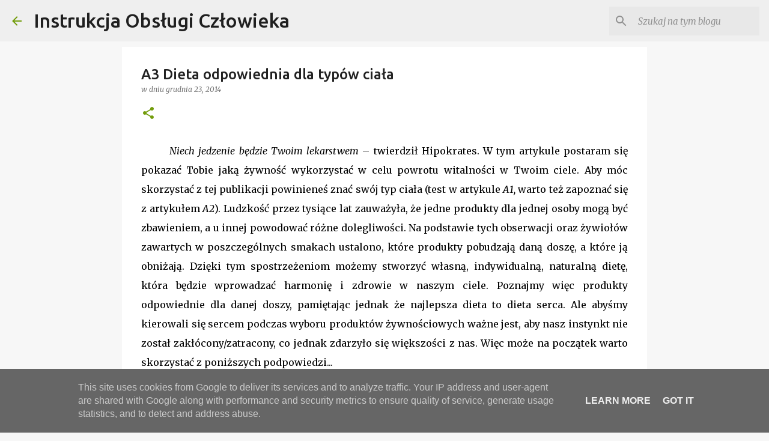

--- FILE ---
content_type: text/html; charset=UTF-8
request_url: http://www.zdrowietoenergia.pl/2014/12/a3-dieta-odpowiednia-dla-typow-ciaa.html
body_size: 42782
content:
<!DOCTYPE html>
<html dir='ltr' lang='pl'>
<head>
<meta content='width=device-width, initial-scale=1' name='viewport'/>
<title>A3 Dieta odpowiednia dla typów ciała</title>
<meta content='text/html; charset=UTF-8' http-equiv='Content-Type'/>
<!-- Chrome, Firefox OS and Opera -->
<meta content='#f7f7f7' name='theme-color'/>
<!-- Windows Phone -->
<meta content='#f7f7f7' name='msapplication-navbutton-color'/>
<meta content='blogger' name='generator'/>
<link href='http://www.zdrowietoenergia.pl/favicon.ico' rel='icon' type='image/x-icon'/>
<link href='http://www.zdrowietoenergia.pl/2014/12/a3-dieta-odpowiednia-dla-typow-ciaa.html' rel='canonical'/>
<link rel="alternate" type="application/atom+xml" title="Instrukcja Obsługi Człowieka - Atom" href="http://www.zdrowietoenergia.pl/feeds/posts/default" />
<link rel="alternate" type="application/rss+xml" title="Instrukcja Obsługi Człowieka - RSS" href="http://www.zdrowietoenergia.pl/feeds/posts/default?alt=rss" />
<link rel="service.post" type="application/atom+xml" title="Instrukcja Obsługi Człowieka - Atom" href="https://www.blogger.com/feeds/8484916407889138276/posts/default" />

<link rel="alternate" type="application/atom+xml" title="Instrukcja Obsługi Człowieka - Atom" href="http://www.zdrowietoenergia.pl/feeds/368446748672442576/comments/default" />
<!--Can't find substitution for tag [blog.ieCssRetrofitLinks]-->
<meta content='Ajurweda, Typ ciała a dieta, dieta Vata, dieta Pitta, Dieta Kapha' name='description'/>
<meta content='http://www.zdrowietoenergia.pl/2014/12/a3-dieta-odpowiednia-dla-typow-ciaa.html' property='og:url'/>
<meta content='A3 Dieta odpowiednia dla typów ciała' property='og:title'/>
<meta content='Ajurweda, Typ ciała a dieta, dieta Vata, dieta Pitta, Dieta Kapha' property='og:description'/>
<style type='text/css'>@font-face{font-family:'Merriweather';font-style:italic;font-weight:300;font-stretch:100%;font-display:swap;src:url(//fonts.gstatic.com/s/merriweather/v33/u-4c0qyriQwlOrhSvowK_l5-eTxCVx0ZbwLvKH2Gk9hLmp0v5yA-xXPqCzLvF-adrHOg7iDTFw.woff2)format('woff2');unicode-range:U+0460-052F,U+1C80-1C8A,U+20B4,U+2DE0-2DFF,U+A640-A69F,U+FE2E-FE2F;}@font-face{font-family:'Merriweather';font-style:italic;font-weight:300;font-stretch:100%;font-display:swap;src:url(//fonts.gstatic.com/s/merriweather/v33/u-4c0qyriQwlOrhSvowK_l5-eTxCVx0ZbwLvKH2Gk9hLmp0v5yA-xXPqCzLvF--drHOg7iDTFw.woff2)format('woff2');unicode-range:U+0301,U+0400-045F,U+0490-0491,U+04B0-04B1,U+2116;}@font-face{font-family:'Merriweather';font-style:italic;font-weight:300;font-stretch:100%;font-display:swap;src:url(//fonts.gstatic.com/s/merriweather/v33/u-4c0qyriQwlOrhSvowK_l5-eTxCVx0ZbwLvKH2Gk9hLmp0v5yA-xXPqCzLvF-SdrHOg7iDTFw.woff2)format('woff2');unicode-range:U+0102-0103,U+0110-0111,U+0128-0129,U+0168-0169,U+01A0-01A1,U+01AF-01B0,U+0300-0301,U+0303-0304,U+0308-0309,U+0323,U+0329,U+1EA0-1EF9,U+20AB;}@font-face{font-family:'Merriweather';font-style:italic;font-weight:300;font-stretch:100%;font-display:swap;src:url(//fonts.gstatic.com/s/merriweather/v33/u-4c0qyriQwlOrhSvowK_l5-eTxCVx0ZbwLvKH2Gk9hLmp0v5yA-xXPqCzLvF-WdrHOg7iDTFw.woff2)format('woff2');unicode-range:U+0100-02BA,U+02BD-02C5,U+02C7-02CC,U+02CE-02D7,U+02DD-02FF,U+0304,U+0308,U+0329,U+1D00-1DBF,U+1E00-1E9F,U+1EF2-1EFF,U+2020,U+20A0-20AB,U+20AD-20C0,U+2113,U+2C60-2C7F,U+A720-A7FF;}@font-face{font-family:'Merriweather';font-style:italic;font-weight:300;font-stretch:100%;font-display:swap;src:url(//fonts.gstatic.com/s/merriweather/v33/u-4c0qyriQwlOrhSvowK_l5-eTxCVx0ZbwLvKH2Gk9hLmp0v5yA-xXPqCzLvF-udrHOg7iA.woff2)format('woff2');unicode-range:U+0000-00FF,U+0131,U+0152-0153,U+02BB-02BC,U+02C6,U+02DA,U+02DC,U+0304,U+0308,U+0329,U+2000-206F,U+20AC,U+2122,U+2191,U+2193,U+2212,U+2215,U+FEFF,U+FFFD;}@font-face{font-family:'Merriweather';font-style:italic;font-weight:400;font-stretch:100%;font-display:swap;src:url(//fonts.gstatic.com/s/merriweather/v33/u-4c0qyriQwlOrhSvowK_l5-eTxCVx0ZbwLvKH2Gk9hLmp0v5yA-xXPqCzLvF-adrHOg7iDTFw.woff2)format('woff2');unicode-range:U+0460-052F,U+1C80-1C8A,U+20B4,U+2DE0-2DFF,U+A640-A69F,U+FE2E-FE2F;}@font-face{font-family:'Merriweather';font-style:italic;font-weight:400;font-stretch:100%;font-display:swap;src:url(//fonts.gstatic.com/s/merriweather/v33/u-4c0qyriQwlOrhSvowK_l5-eTxCVx0ZbwLvKH2Gk9hLmp0v5yA-xXPqCzLvF--drHOg7iDTFw.woff2)format('woff2');unicode-range:U+0301,U+0400-045F,U+0490-0491,U+04B0-04B1,U+2116;}@font-face{font-family:'Merriweather';font-style:italic;font-weight:400;font-stretch:100%;font-display:swap;src:url(//fonts.gstatic.com/s/merriweather/v33/u-4c0qyriQwlOrhSvowK_l5-eTxCVx0ZbwLvKH2Gk9hLmp0v5yA-xXPqCzLvF-SdrHOg7iDTFw.woff2)format('woff2');unicode-range:U+0102-0103,U+0110-0111,U+0128-0129,U+0168-0169,U+01A0-01A1,U+01AF-01B0,U+0300-0301,U+0303-0304,U+0308-0309,U+0323,U+0329,U+1EA0-1EF9,U+20AB;}@font-face{font-family:'Merriweather';font-style:italic;font-weight:400;font-stretch:100%;font-display:swap;src:url(//fonts.gstatic.com/s/merriweather/v33/u-4c0qyriQwlOrhSvowK_l5-eTxCVx0ZbwLvKH2Gk9hLmp0v5yA-xXPqCzLvF-WdrHOg7iDTFw.woff2)format('woff2');unicode-range:U+0100-02BA,U+02BD-02C5,U+02C7-02CC,U+02CE-02D7,U+02DD-02FF,U+0304,U+0308,U+0329,U+1D00-1DBF,U+1E00-1E9F,U+1EF2-1EFF,U+2020,U+20A0-20AB,U+20AD-20C0,U+2113,U+2C60-2C7F,U+A720-A7FF;}@font-face{font-family:'Merriweather';font-style:italic;font-weight:400;font-stretch:100%;font-display:swap;src:url(//fonts.gstatic.com/s/merriweather/v33/u-4c0qyriQwlOrhSvowK_l5-eTxCVx0ZbwLvKH2Gk9hLmp0v5yA-xXPqCzLvF-udrHOg7iA.woff2)format('woff2');unicode-range:U+0000-00FF,U+0131,U+0152-0153,U+02BB-02BC,U+02C6,U+02DA,U+02DC,U+0304,U+0308,U+0329,U+2000-206F,U+20AC,U+2122,U+2191,U+2193,U+2212,U+2215,U+FEFF,U+FFFD;}@font-face{font-family:'Merriweather';font-style:normal;font-weight:400;font-stretch:100%;font-display:swap;src:url(//fonts.gstatic.com/s/merriweather/v33/u-4D0qyriQwlOrhSvowK_l5UcA6zuSYEqOzpPe3HOZJ5eX1WtLaQwmYiScCmDxhtNOKl8yDr3icaGV31CPDaYKfFQn0.woff2)format('woff2');unicode-range:U+0460-052F,U+1C80-1C8A,U+20B4,U+2DE0-2DFF,U+A640-A69F,U+FE2E-FE2F;}@font-face{font-family:'Merriweather';font-style:normal;font-weight:400;font-stretch:100%;font-display:swap;src:url(//fonts.gstatic.com/s/merriweather/v33/u-4D0qyriQwlOrhSvowK_l5UcA6zuSYEqOzpPe3HOZJ5eX1WtLaQwmYiScCmDxhtNOKl8yDr3icaEF31CPDaYKfFQn0.woff2)format('woff2');unicode-range:U+0301,U+0400-045F,U+0490-0491,U+04B0-04B1,U+2116;}@font-face{font-family:'Merriweather';font-style:normal;font-weight:400;font-stretch:100%;font-display:swap;src:url(//fonts.gstatic.com/s/merriweather/v33/u-4D0qyriQwlOrhSvowK_l5UcA6zuSYEqOzpPe3HOZJ5eX1WtLaQwmYiScCmDxhtNOKl8yDr3icaG131CPDaYKfFQn0.woff2)format('woff2');unicode-range:U+0102-0103,U+0110-0111,U+0128-0129,U+0168-0169,U+01A0-01A1,U+01AF-01B0,U+0300-0301,U+0303-0304,U+0308-0309,U+0323,U+0329,U+1EA0-1EF9,U+20AB;}@font-face{font-family:'Merriweather';font-style:normal;font-weight:400;font-stretch:100%;font-display:swap;src:url(//fonts.gstatic.com/s/merriweather/v33/u-4D0qyriQwlOrhSvowK_l5UcA6zuSYEqOzpPe3HOZJ5eX1WtLaQwmYiScCmDxhtNOKl8yDr3icaGl31CPDaYKfFQn0.woff2)format('woff2');unicode-range:U+0100-02BA,U+02BD-02C5,U+02C7-02CC,U+02CE-02D7,U+02DD-02FF,U+0304,U+0308,U+0329,U+1D00-1DBF,U+1E00-1E9F,U+1EF2-1EFF,U+2020,U+20A0-20AB,U+20AD-20C0,U+2113,U+2C60-2C7F,U+A720-A7FF;}@font-face{font-family:'Merriweather';font-style:normal;font-weight:400;font-stretch:100%;font-display:swap;src:url(//fonts.gstatic.com/s/merriweather/v33/u-4D0qyriQwlOrhSvowK_l5UcA6zuSYEqOzpPe3HOZJ5eX1WtLaQwmYiScCmDxhtNOKl8yDr3icaFF31CPDaYKfF.woff2)format('woff2');unicode-range:U+0000-00FF,U+0131,U+0152-0153,U+02BB-02BC,U+02C6,U+02DA,U+02DC,U+0304,U+0308,U+0329,U+2000-206F,U+20AC,U+2122,U+2191,U+2193,U+2212,U+2215,U+FEFF,U+FFFD;}@font-face{font-family:'Ubuntu';font-style:normal;font-weight:400;font-display:swap;src:url(//fonts.gstatic.com/s/ubuntu/v21/4iCs6KVjbNBYlgoKcg72nU6AF7xm.woff2)format('woff2');unicode-range:U+0460-052F,U+1C80-1C8A,U+20B4,U+2DE0-2DFF,U+A640-A69F,U+FE2E-FE2F;}@font-face{font-family:'Ubuntu';font-style:normal;font-weight:400;font-display:swap;src:url(//fonts.gstatic.com/s/ubuntu/v21/4iCs6KVjbNBYlgoKew72nU6AF7xm.woff2)format('woff2');unicode-range:U+0301,U+0400-045F,U+0490-0491,U+04B0-04B1,U+2116;}@font-face{font-family:'Ubuntu';font-style:normal;font-weight:400;font-display:swap;src:url(//fonts.gstatic.com/s/ubuntu/v21/4iCs6KVjbNBYlgoKcw72nU6AF7xm.woff2)format('woff2');unicode-range:U+1F00-1FFF;}@font-face{font-family:'Ubuntu';font-style:normal;font-weight:400;font-display:swap;src:url(//fonts.gstatic.com/s/ubuntu/v21/4iCs6KVjbNBYlgoKfA72nU6AF7xm.woff2)format('woff2');unicode-range:U+0370-0377,U+037A-037F,U+0384-038A,U+038C,U+038E-03A1,U+03A3-03FF;}@font-face{font-family:'Ubuntu';font-style:normal;font-weight:400;font-display:swap;src:url(//fonts.gstatic.com/s/ubuntu/v21/4iCs6KVjbNBYlgoKcQ72nU6AF7xm.woff2)format('woff2');unicode-range:U+0100-02BA,U+02BD-02C5,U+02C7-02CC,U+02CE-02D7,U+02DD-02FF,U+0304,U+0308,U+0329,U+1D00-1DBF,U+1E00-1E9F,U+1EF2-1EFF,U+2020,U+20A0-20AB,U+20AD-20C0,U+2113,U+2C60-2C7F,U+A720-A7FF;}@font-face{font-family:'Ubuntu';font-style:normal;font-weight:400;font-display:swap;src:url(//fonts.gstatic.com/s/ubuntu/v21/4iCs6KVjbNBYlgoKfw72nU6AFw.woff2)format('woff2');unicode-range:U+0000-00FF,U+0131,U+0152-0153,U+02BB-02BC,U+02C6,U+02DA,U+02DC,U+0304,U+0308,U+0329,U+2000-206F,U+20AC,U+2122,U+2191,U+2193,U+2212,U+2215,U+FEFF,U+FFFD;}@font-face{font-family:'Ubuntu';font-style:normal;font-weight:500;font-display:swap;src:url(//fonts.gstatic.com/s/ubuntu/v21/4iCv6KVjbNBYlgoCjC3jvWyNPYZvg7UI.woff2)format('woff2');unicode-range:U+0460-052F,U+1C80-1C8A,U+20B4,U+2DE0-2DFF,U+A640-A69F,U+FE2E-FE2F;}@font-face{font-family:'Ubuntu';font-style:normal;font-weight:500;font-display:swap;src:url(//fonts.gstatic.com/s/ubuntu/v21/4iCv6KVjbNBYlgoCjC3jtGyNPYZvg7UI.woff2)format('woff2');unicode-range:U+0301,U+0400-045F,U+0490-0491,U+04B0-04B1,U+2116;}@font-face{font-family:'Ubuntu';font-style:normal;font-weight:500;font-display:swap;src:url(//fonts.gstatic.com/s/ubuntu/v21/4iCv6KVjbNBYlgoCjC3jvGyNPYZvg7UI.woff2)format('woff2');unicode-range:U+1F00-1FFF;}@font-face{font-family:'Ubuntu';font-style:normal;font-weight:500;font-display:swap;src:url(//fonts.gstatic.com/s/ubuntu/v21/4iCv6KVjbNBYlgoCjC3js2yNPYZvg7UI.woff2)format('woff2');unicode-range:U+0370-0377,U+037A-037F,U+0384-038A,U+038C,U+038E-03A1,U+03A3-03FF;}@font-face{font-family:'Ubuntu';font-style:normal;font-weight:500;font-display:swap;src:url(//fonts.gstatic.com/s/ubuntu/v21/4iCv6KVjbNBYlgoCjC3jvmyNPYZvg7UI.woff2)format('woff2');unicode-range:U+0100-02BA,U+02BD-02C5,U+02C7-02CC,U+02CE-02D7,U+02DD-02FF,U+0304,U+0308,U+0329,U+1D00-1DBF,U+1E00-1E9F,U+1EF2-1EFF,U+2020,U+20A0-20AB,U+20AD-20C0,U+2113,U+2C60-2C7F,U+A720-A7FF;}@font-face{font-family:'Ubuntu';font-style:normal;font-weight:500;font-display:swap;src:url(//fonts.gstatic.com/s/ubuntu/v21/4iCv6KVjbNBYlgoCjC3jsGyNPYZvgw.woff2)format('woff2');unicode-range:U+0000-00FF,U+0131,U+0152-0153,U+02BB-02BC,U+02C6,U+02DA,U+02DC,U+0304,U+0308,U+0329,U+2000-206F,U+20AC,U+2122,U+2191,U+2193,U+2212,U+2215,U+FEFF,U+FFFD;}@font-face{font-family:'Ubuntu';font-style:normal;font-weight:700;font-display:swap;src:url(//fonts.gstatic.com/s/ubuntu/v21/4iCv6KVjbNBYlgoCxCvjvWyNPYZvg7UI.woff2)format('woff2');unicode-range:U+0460-052F,U+1C80-1C8A,U+20B4,U+2DE0-2DFF,U+A640-A69F,U+FE2E-FE2F;}@font-face{font-family:'Ubuntu';font-style:normal;font-weight:700;font-display:swap;src:url(//fonts.gstatic.com/s/ubuntu/v21/4iCv6KVjbNBYlgoCxCvjtGyNPYZvg7UI.woff2)format('woff2');unicode-range:U+0301,U+0400-045F,U+0490-0491,U+04B0-04B1,U+2116;}@font-face{font-family:'Ubuntu';font-style:normal;font-weight:700;font-display:swap;src:url(//fonts.gstatic.com/s/ubuntu/v21/4iCv6KVjbNBYlgoCxCvjvGyNPYZvg7UI.woff2)format('woff2');unicode-range:U+1F00-1FFF;}@font-face{font-family:'Ubuntu';font-style:normal;font-weight:700;font-display:swap;src:url(//fonts.gstatic.com/s/ubuntu/v21/4iCv6KVjbNBYlgoCxCvjs2yNPYZvg7UI.woff2)format('woff2');unicode-range:U+0370-0377,U+037A-037F,U+0384-038A,U+038C,U+038E-03A1,U+03A3-03FF;}@font-face{font-family:'Ubuntu';font-style:normal;font-weight:700;font-display:swap;src:url(//fonts.gstatic.com/s/ubuntu/v21/4iCv6KVjbNBYlgoCxCvjvmyNPYZvg7UI.woff2)format('woff2');unicode-range:U+0100-02BA,U+02BD-02C5,U+02C7-02CC,U+02CE-02D7,U+02DD-02FF,U+0304,U+0308,U+0329,U+1D00-1DBF,U+1E00-1E9F,U+1EF2-1EFF,U+2020,U+20A0-20AB,U+20AD-20C0,U+2113,U+2C60-2C7F,U+A720-A7FF;}@font-face{font-family:'Ubuntu';font-style:normal;font-weight:700;font-display:swap;src:url(//fonts.gstatic.com/s/ubuntu/v21/4iCv6KVjbNBYlgoCxCvjsGyNPYZvgw.woff2)format('woff2');unicode-range:U+0000-00FF,U+0131,U+0152-0153,U+02BB-02BC,U+02C6,U+02DA,U+02DC,U+0304,U+0308,U+0329,U+2000-206F,U+20AC,U+2122,U+2191,U+2193,U+2212,U+2215,U+FEFF,U+FFFD;}</style>
<style id='page-skin-1' type='text/css'><!--
/*! normalize.css v8.0.0 | MIT License | github.com/necolas/normalize.css */html{line-height:1.15;-webkit-text-size-adjust:100%}body{margin:0}h1{font-size:2em;margin:.67em 0}hr{box-sizing:content-box;height:0;overflow:visible}pre{font-family:monospace,monospace;font-size:1em}a{background-color:transparent}abbr[title]{border-bottom:none;text-decoration:underline;text-decoration:underline dotted}b,strong{font-weight:bolder}code,kbd,samp{font-family:monospace,monospace;font-size:1em}small{font-size:80%}sub,sup{font-size:75%;line-height:0;position:relative;vertical-align:baseline}sub{bottom:-0.25em}sup{top:-0.5em}img{border-style:none}button,input,optgroup,select,textarea{font-family:inherit;font-size:100%;line-height:1.15;margin:0}button,input{overflow:visible}button,select{text-transform:none}button,[type="button"],[type="reset"],[type="submit"]{-webkit-appearance:button}button::-moz-focus-inner,[type="button"]::-moz-focus-inner,[type="reset"]::-moz-focus-inner,[type="submit"]::-moz-focus-inner{border-style:none;padding:0}button:-moz-focusring,[type="button"]:-moz-focusring,[type="reset"]:-moz-focusring,[type="submit"]:-moz-focusring{outline:1px dotted ButtonText}fieldset{padding:.35em .75em .625em}legend{box-sizing:border-box;color:inherit;display:table;max-width:100%;padding:0;white-space:normal}progress{vertical-align:baseline}textarea{overflow:auto}[type="checkbox"],[type="radio"]{box-sizing:border-box;padding:0}[type="number"]::-webkit-inner-spin-button,[type="number"]::-webkit-outer-spin-button{height:auto}[type="search"]{-webkit-appearance:textfield;outline-offset:-2px}[type="search"]::-webkit-search-decoration{-webkit-appearance:none}::-webkit-file-upload-button{-webkit-appearance:button;font:inherit}details{display:block}summary{display:list-item}template{display:none}[hidden]{display:none}
/*!************************************************
* Blogger Template Style
* Name: Emporio
**************************************************/
body{
word-wrap:break-word;
overflow-wrap:break-word;
word-break:break-word
}
.hidden{
display:none
}
.invisible{
visibility:hidden
}
.container:after,.float-container:after{
clear:both;
content:"";
display:table
}
.clearboth{
clear:both
}
#comments .comment .comment-actions,.subscribe-popup .FollowByEmail .follow-by-email-submit{
background:transparent;
border:0;
box-shadow:none;
color:#729c0b;
cursor:pointer;
font-size:14px;
font-weight:700;
outline:none;
text-decoration:none;
text-transform:uppercase;
width:auto
}
.dim-overlay{
height:100vh;
left:0;
position:fixed;
top:0;
width:100%
}
#sharing-dim-overlay{
background-color:transparent
}
input::-ms-clear{
display:none
}
.blogger-logo,.svg-icon-24.blogger-logo{
fill:#ff9800;
opacity:1
}
.skip-navigation{
background-color:#fff;
box-sizing:border-box;
color:#000;
display:block;
height:0;
left:0;
line-height:50px;
overflow:hidden;
padding-top:0;
position:fixed;
text-align:center;
top:0;
-webkit-transition:box-shadow .3s,height .3s,padding-top .3s;
transition:box-shadow .3s,height .3s,padding-top .3s;
width:100%;
z-index:900
}
.skip-navigation:focus{
box-shadow:0 4px 5px 0 rgba(0,0,0,.14),0 1px 10px 0 rgba(0,0,0,.12),0 2px 4px -1px rgba(0,0,0,.2);
height:50px
}
#main{
outline:none
}
.main-heading{
clip:rect(1px,1px,1px,1px);
border:0;
height:1px;
overflow:hidden;
padding:0;
position:absolute;
width:1px
}
.Attribution{
margin-top:1em;
text-align:center
}
.Attribution .blogger img,.Attribution .blogger svg{
vertical-align:bottom
}
.Attribution .blogger img{
margin-right:.5em
}
.Attribution div{
line-height:24px;
margin-top:.5em
}
.Attribution .copyright,.Attribution .image-attribution{
font-size:.7em;
margin-top:1.5em
}
.bg-photo{
background-attachment:scroll!important
}
body .CSS_LIGHTBOX{
z-index:900
}
.extendable .show-less,.extendable .show-more{
border-color:#729c0b;
color:#729c0b;
margin-top:8px
}
.extendable .show-less.hidden,.extendable .show-more.hidden,.inline-ad{
display:none
}
.inline-ad{
max-width:100%;
overflow:hidden
}
.adsbygoogle{
display:block
}
#cookieChoiceInfo{
bottom:0;
top:auto
}
iframe.b-hbp-video{
border:0
}
.post-body iframe{
max-width:100%
}
.post-body a[imageanchor="1"]{
display:inline-block
}
.byline{
margin-right:1em
}
.byline:last-child{
margin-right:0
}
.link-copied-dialog{
max-width:520px;
outline:0
}
.link-copied-dialog .modal-dialog-buttons{
margin-top:8px
}
.link-copied-dialog .goog-buttonset-default{
background:transparent;
border:0
}
.link-copied-dialog .goog-buttonset-default:focus{
outline:0
}
.paging-control-container{
margin-bottom:16px
}
.paging-control-container .paging-control{
display:inline-block
}
.paging-control-container .comment-range-text:after,.paging-control-container .paging-control{
color:#729c0b
}
.paging-control-container .comment-range-text,.paging-control-container .paging-control{
margin-right:8px
}
.paging-control-container .comment-range-text:after,.paging-control-container .paging-control:after{
padding-left:8px;
content:"\b7";
cursor:default;
pointer-events:none
}
.paging-control-container .comment-range-text:last-child:after,.paging-control-container .paging-control:last-child:after{
content:none
}
.byline.reactions iframe{
height:20px
}
.b-notification{
background-color:#fff;
border-bottom:1px solid #000;
box-sizing:border-box;
color:#000;
padding:16px 32px;
text-align:center
}
.b-notification.visible{
-webkit-transition:margin-top .3s cubic-bezier(.4,0,.2,1);
transition:margin-top .3s cubic-bezier(.4,0,.2,1)
}
.b-notification.invisible{
position:absolute
}
.b-notification-close{
position:absolute;
right:8px;
top:8px
}
.no-posts-message{
line-height:40px;
text-align:center
}
@media screen and (max-width:745px){
body.item-view .post-body a[imageanchor="1"][style*="float: left;"],body.item-view .post-body a[imageanchor="1"][style*="float: right;"]{
clear:none!important;
float:none!important
}
body.item-view .post-body a[imageanchor="1"] img{
display:block;
height:auto;
margin:0 auto
}
body.item-view .post-body>.separator:first-child>a[imageanchor="1"]:first-child{
margin-top:20px
}
.post-body a[imageanchor]{
display:block
}
body.item-view .post-body a[imageanchor="1"]{
margin-left:0!important;
margin-right:0!important
}
body.item-view .post-body a[imageanchor="1"]+a[imageanchor="1"]{
margin-top:16px
}
}
.item-control{
display:none
}
#comments{
border-top:1px dashed rgba(0,0,0,.54);
margin-top:20px;
padding:20px
}
#comments .comment-thread ol{
padding-left:0;
margin:0;
padding-left:0
}
#comments .comment .comment-replybox-single,#comments .comment-thread .comment-replies{
margin-left:60px
}
#comments .comment-thread .thread-count{
display:none
}
#comments .comment{
list-style-type:none;
padding:0 0 30px;
position:relative
}
#comments .comment .comment{
padding-bottom:8px
}
.comment .avatar-image-container{
position:absolute
}
.comment .avatar-image-container img{
border-radius:50%
}
.avatar-image-container svg,.comment .avatar-image-container .avatar-icon{
fill:#729c0b;
border:1px solid #729c0b;
border-radius:50%;
box-sizing:border-box;
height:35px;
margin:0;
padding:7px;
width:35px
}
.comment .comment-block{
margin-left:60px;
margin-top:10px;
padding-bottom:0
}
#comments .comment-author-header-wrapper{
margin-left:40px
}
#comments .comment .thread-expanded .comment-block{
padding-bottom:20px
}
#comments .comment .comment-header .user,#comments .comment .comment-header .user a{
color:#212121;
font-style:normal;
font-weight:700
}
#comments .comment .comment-actions{
bottom:0;
margin-bottom:15px;
position:absolute
}
#comments .comment .comment-actions>*{
margin-right:8px
}
#comments .comment .comment-header .datetime{
margin-left:8px;
bottom:0;
display:inline-block;
font-size:13px;
font-style:italic
}
#comments .comment .comment-footer .comment-timestamp a,#comments .comment .comment-header .datetime,#comments .comment .comment-header .datetime a{
color:rgba(33,33,33,.54)
}
#comments .comment .comment-content,.comment .comment-body{
margin-top:12px;
word-break:break-word
}
.comment-body{
margin-bottom:12px
}
#comments.embed[data-num-comments="0"]{
border:0;
margin-top:0;
padding-top:0
}
#comment-editor-src,#comments.embed[data-num-comments="0"] #comment-post-message,#comments.embed[data-num-comments="0"] div.comment-form>p,#comments.embed[data-num-comments="0"] p.comment-footer{
display:none
}
.comments .comments-content .loadmore.loaded{
max-height:0;
opacity:0;
overflow:hidden
}
.extendable .remaining-items{
height:0;
overflow:hidden;
-webkit-transition:height .3s cubic-bezier(.4,0,.2,1);
transition:height .3s cubic-bezier(.4,0,.2,1)
}
.extendable .remaining-items.expanded{
height:auto
}
.svg-icon-24,.svg-icon-24-button{
cursor:pointer;
height:24px;
min-width:24px;
width:24px
}
.touch-icon{
margin:-12px;
padding:12px
}
.touch-icon:active,.touch-icon:focus{
background-color:hsla(0,0%,60%,.4);
border-radius:50%
}
svg:not(:root).touch-icon{
overflow:visible
}
html[dir=rtl] .rtl-reversible-icon{
-webkit-transform:scaleX(-1);
transform:scaleX(-1)
}
.svg-icon-24-button,.touch-icon-button{
background:transparent;
border:0;
margin:0;
outline:none;
padding:0
}
.touch-icon-button .touch-icon:active,.touch-icon-button .touch-icon:focus{
background-color:transparent
}
.touch-icon-button:active .touch-icon,.touch-icon-button:focus .touch-icon{
background-color:hsla(0,0%,60%,.4);
border-radius:50%
}
.Profile .default-avatar-wrapper .avatar-icon{
fill:#729c0b;
border:1px solid #729c0b;
border-radius:50%;
box-sizing:border-box;
margin:0
}
.Profile .individual .default-avatar-wrapper .avatar-icon{
padding:25px
}
.Profile .individual .avatar-icon,.Profile .individual .profile-img{
height:90px;
width:90px
}
.Profile .team .default-avatar-wrapper .avatar-icon{
padding:8px
}
.Profile .team .avatar-icon,.Profile .team .default-avatar-wrapper,.Profile .team .profile-img{
height:40px;
width:40px
}
.snippet-container{
margin:0;
overflow:hidden;
position:relative
}
.snippet-fade{
right:0;
bottom:0;
box-sizing:border-box;
position:absolute;
width:96px
}
.snippet-fade:after{
content:"\2026";
float:right
}
.centered-top-container.sticky{
left:0;
position:fixed;
right:0;
top:0;
-webkit-transition-duration:.2s;
transition-duration:.2s;
-webkit-transition-property:opacity,-webkit-transform;
transition-property:opacity,-webkit-transform;
transition-property:transform,opacity;
transition-property:transform,opacity,-webkit-transform;
-webkit-transition-timing-function:cubic-bezier(.4,0,.2,1);
transition-timing-function:cubic-bezier(.4,0,.2,1);
width:auto;
z-index:8
}
.centered-top-placeholder{
display:none
}
.collapsed-header .centered-top-placeholder{
display:block
}
.centered-top-container .Header .replaced h1,.centered-top-placeholder .Header .replaced h1{
display:none
}
.centered-top-container.sticky .Header .replaced h1{
display:block
}
.centered-top-container.sticky .Header .header-widget{
background:none
}
.centered-top-container.sticky .Header .header-image-wrapper{
display:none
}
.centered-top-container img,.centered-top-placeholder img{
max-width:100%
}
.collapsible{
-webkit-transition:height .3s cubic-bezier(.4,0,.2,1);
transition:height .3s cubic-bezier(.4,0,.2,1)
}
.collapsible,.collapsible>summary{
display:block;
overflow:hidden
}
.collapsible>:not(summary){
display:none
}
.collapsible[open]>:not(summary){
display:block
}
.collapsible:focus,.collapsible>summary:focus{
outline:none
}
.collapsible>summary{
cursor:pointer;
display:block;
padding:0
}
.collapsible:focus>summary,.collapsible>summary:focus{
background-color:transparent
}
.collapsible>summary::-webkit-details-marker{
display:none
}
.collapsible-title{
-webkit-box-align:center;
align-items:center;
display:-webkit-box;
display:flex
}
.collapsible-title .title{
-webkit-box-flex:1;
-webkit-box-ordinal-group:1;
flex:1 1 auto;
order:0;
overflow:hidden;
text-overflow:ellipsis;
white-space:nowrap
}
.collapsible-title .chevron-down,.collapsible[open] .collapsible-title .chevron-up{
display:block
}
.collapsible-title .chevron-up,.collapsible[open] .collapsible-title .chevron-down{
display:none
}
.flat-button{
border-radius:2px;
font-weight:700;
margin:-8px;
padding:8px;
text-transform:uppercase
}
.flat-button,.flat-icon-button{
cursor:pointer;
display:inline-block
}
.flat-icon-button{
background:transparent;
border:0;
box-sizing:content-box;
line-height:0;
margin:-12px;
outline:none;
padding:12px
}
.flat-icon-button,.flat-icon-button .splash-wrapper{
border-radius:50%
}
.flat-icon-button .splash.animate{
-webkit-animation-duration:.3s;
animation-duration:.3s
}
body#layout .bg-photo,body#layout .bg-photo-overlay{
display:none
}
body#layout .centered{
max-width:954px
}
body#layout .navigation{
display:none
}
body#layout .sidebar-container{
display:inline-block;
width:40%
}
body#layout .hamburger-menu,body#layout .search{
display:none
}
.overflowable-container{
max-height:44px;
overflow:hidden;
position:relative
}
.overflow-button{
cursor:pointer
}
#overflowable-dim-overlay{
background:transparent
}
.overflow-popup{
background-color:#ffffff;
box-shadow:0 2px 2px 0 rgba(0,0,0,.14),0 3px 1px -2px rgba(0,0,0,.2),0 1px 5px 0 rgba(0,0,0,.12);
left:0;
max-width:calc(100% - 32px);
position:absolute;
top:0;
visibility:hidden;
z-index:101
}
.overflow-popup ul{
list-style:none
}
.overflow-popup .tabs li,.overflow-popup li{
display:block;
height:auto
}
.overflow-popup .tabs li{
padding-left:0;
padding-right:0
}
.overflow-button.hidden,.overflow-popup .tabs li.hidden,.overflow-popup li.hidden,.widget.Sharing .sharing-button{
display:none
}
.widget.Sharing .sharing-buttons li{
padding:0
}
.widget.Sharing .sharing-buttons li span{
display:none
}
.post-share-buttons{
position:relative
}
.sharing-open.touch-icon-button:active .touch-icon,.sharing-open.touch-icon-button:focus .touch-icon{
background-color:transparent
}
.share-buttons{
background-color:#ffffff;
border-radius:2px;
box-shadow:0 2px 2px 0 rgba(0,0,0,.14),0 3px 1px -2px rgba(0,0,0,.2),0 1px 5px 0 rgba(0,0,0,.12);
color:#000000;
list-style:none;
margin:0;
min-width:200px;
padding:8px 0;
position:absolute;
top:-11px;
z-index:101
}
.share-buttons.hidden{
display:none
}
.sharing-button{
background:transparent;
border:0;
cursor:pointer;
margin:0;
outline:none;
padding:0
}
.share-buttons li{
height:48px;
margin:0
}
.share-buttons li:last-child{
margin-bottom:0
}
.share-buttons li .sharing-platform-button{
box-sizing:border-box;
cursor:pointer;
display:block;
height:100%;
margin-bottom:0;
padding:0 16px;
position:relative;
width:100%
}
.share-buttons li .sharing-platform-button:focus,.share-buttons li .sharing-platform-button:hover{
background-color:hsla(0,0%,50%,.1);
outline:none
}
.share-buttons li svg[class*=" sharing-"],.share-buttons li svg[class^=sharing-]{
position:absolute;
top:10px
}
.share-buttons li span.sharing-platform-button{
position:relative;
top:0
}
.share-buttons li .platform-sharing-text{
margin-left:56px;
display:block;
font-size:16px;
line-height:48px;
white-space:nowrap
}
.sidebar-container{
-webkit-overflow-scrolling:touch;
background-color:#f7f7f7;
max-width:280px;
overflow-y:auto;
-webkit-transition-duration:.3s;
transition-duration:.3s;
-webkit-transition-property:-webkit-transform;
transition-property:-webkit-transform;
transition-property:transform;
transition-property:transform,-webkit-transform;
-webkit-transition-timing-function:cubic-bezier(0,0,.2,1);
transition-timing-function:cubic-bezier(0,0,.2,1);
width:280px;
z-index:101
}
.sidebar-container .navigation{
line-height:0;
padding:16px
}
.sidebar-container .sidebar-back{
cursor:pointer
}
.sidebar-container .widget{
background:none;
margin:0 16px;
padding:16px 0
}
.sidebar-container .widget .title{
color:#000000;
margin:0
}
.sidebar-container .widget ul{
list-style:none;
margin:0;
padding:0
}
.sidebar-container .widget ul ul{
margin-left:1em
}
.sidebar-container .widget li{
font-size:16px;
line-height:normal
}
.sidebar-container .widget+.widget{
border-top:1px solid rgba(0, 0, 0, 0.12)
}
.BlogArchive li{
margin:16px 0
}
.BlogArchive li:last-child{
margin-bottom:0
}
.Label li a{
display:inline-block
}
.BlogArchive .post-count,.Label .label-count{
margin-left:.25em;
float:right
}
.BlogArchive .post-count:before,.Label .label-count:before{
content:"("
}
.BlogArchive .post-count:after,.Label .label-count:after{
content:")"
}
.widget.Translate .skiptranslate>div{
display:block!important
}
.widget.Profile .profile-link{
display:-webkit-box;
display:flex
}
.widget.Profile .team-member .default-avatar-wrapper,.widget.Profile .team-member .profile-img{
-webkit-box-flex:0;
margin-right:1em;
flex:0 0 auto
}
.widget.Profile .individual .profile-link{
-webkit-box-orient:vertical;
-webkit-box-direction:normal;
flex-direction:column
}
.widget.Profile .team .profile-link .profile-name{
-webkit-box-flex:1;
align-self:center;
display:block;
flex:1 1 auto
}
.dim-overlay{
background-color:rgba(0,0,0,.54)
}
body.sidebar-visible{
overflow-y:hidden
}
@media screen and (max-width:680px){
.sidebar-container{
bottom:0;
left:auto;
position:fixed;
right:0;
top:0
}
.sidebar-container.sidebar-invisible{
-webkit-transform:translateX(100%);
transform:translateX(100%);
-webkit-transition-timing-function:cubic-bezier(.4,0,.6,1);
transition-timing-function:cubic-bezier(.4,0,.6,1)
}
}
.dialog{
background:#ffffff;
box-shadow:0 2px 2px 0 rgba(0,0,0,.14),0 3px 1px -2px rgba(0,0,0,.2),0 1px 5px 0 rgba(0,0,0,.12);
box-sizing:border-box;
color:#000000;
padding:30px;
position:fixed;
text-align:center;
width:calc(100% - 24px);
z-index:101
}
.dialog input[type=email],.dialog input[type=text]{
background-color:transparent;
border:0;
border-bottom:1px solid rgba(0,0,0,.12);
color:#000000;
display:block;
font-family:Ubuntu, sans-serif;
font-size:16px;
line-height:24px;
margin:auto;
outline:none;
padding-bottom:7px;
text-align:center;
width:100%
}
.dialog input[type=email]::-webkit-input-placeholder,.dialog input[type=text]::-webkit-input-placeholder{
color:rgba(0,0,0,.5)
}
.dialog input[type=email]::-moz-placeholder,.dialog input[type=text]::-moz-placeholder{
color:rgba(0,0,0,.5)
}
.dialog input[type=email]:-ms-input-placeholder,.dialog input[type=text]:-ms-input-placeholder{
color:rgba(0,0,0,.5)
}
.dialog input[type=email]::-ms-input-placeholder,.dialog input[type=text]::-ms-input-placeholder{
color:rgba(0,0,0,.5)
}
.dialog input[type=email]::placeholder,.dialog input[type=text]::placeholder{
color:rgba(0,0,0,.5)
}
.dialog input[type=email]:focus,.dialog input[type=text]:focus{
border-bottom:2px solid #729c0b;
padding-bottom:6px
}
.dialog input.no-cursor{
color:transparent;
text-shadow:0 0 0 #000000
}
.dialog input.no-cursor:focus{
outline:none
}
.dialog input[type=submit]{
font-family:Ubuntu, sans-serif
}
.dialog .goog-buttonset-default{
color:#729c0b
}
.loading-spinner-large{
-webkit-animation:mspin-rotate 1568.63ms linear infinite;
animation:mspin-rotate 1568.63ms linear infinite;
height:48px;
overflow:hidden;
position:absolute;
width:48px;
z-index:200
}
.loading-spinner-large>div{
-webkit-animation:mspin-revrot 5332ms steps(4) infinite;
animation:mspin-revrot 5332ms steps(4) infinite
}
.loading-spinner-large>div>div{
-webkit-animation:mspin-singlecolor-large-film 1333ms steps(81) infinite;
animation:mspin-singlecolor-large-film 1333ms steps(81) infinite;
background-size:100%;
height:48px;
width:3888px
}
.mspin-black-large>div>div,.mspin-grey_54-large>div>div{
background-image:url(https://www.blogblog.com/indie/mspin_black_large.svg)
}
.mspin-white-large>div>div{
background-image:url(https://www.blogblog.com/indie/mspin_white_large.svg)
}
.mspin-grey_54-large{
opacity:.54
}
@-webkit-keyframes mspin-singlecolor-large-film{
0%{
-webkit-transform:translateX(0);
transform:translateX(0)
}
to{
-webkit-transform:translateX(-3888px);
transform:translateX(-3888px)
}
}
@keyframes mspin-singlecolor-large-film{
0%{
-webkit-transform:translateX(0);
transform:translateX(0)
}
to{
-webkit-transform:translateX(-3888px);
transform:translateX(-3888px)
}
}
@-webkit-keyframes mspin-rotate{
0%{
-webkit-transform:rotate(0deg);
transform:rotate(0deg)
}
to{
-webkit-transform:rotate(1turn);
transform:rotate(1turn)
}
}
@keyframes mspin-rotate{
0%{
-webkit-transform:rotate(0deg);
transform:rotate(0deg)
}
to{
-webkit-transform:rotate(1turn);
transform:rotate(1turn)
}
}
@-webkit-keyframes mspin-revrot{
0%{
-webkit-transform:rotate(0deg);
transform:rotate(0deg)
}
to{
-webkit-transform:rotate(-1turn);
transform:rotate(-1turn)
}
}
@keyframes mspin-revrot{
0%{
-webkit-transform:rotate(0deg);
transform:rotate(0deg)
}
to{
-webkit-transform:rotate(-1turn);
transform:rotate(-1turn)
}
}
.subscribe-popup{
max-width:364px
}
.subscribe-popup h3{
color:#212121;
font-size:1.8em;
margin-top:0
}
.subscribe-popup .FollowByEmail h3{
display:none
}
.subscribe-popup .FollowByEmail .follow-by-email-submit{
color:#729c0b;
display:inline-block;
margin:24px auto 0;
white-space:normal;
width:auto
}
.subscribe-popup .FollowByEmail .follow-by-email-submit:disabled{
cursor:default;
opacity:.3
}
@media (max-width:800px){
.blog-name div.widget.Subscribe{
margin-bottom:16px
}
body.item-view .blog-name div.widget.Subscribe{
margin:8px auto 16px;
width:100%
}
}
.sidebar-container .svg-icon-24{
fill:#729c0b
}
.centered-top .svg-icon-24{
fill:#729c0b
}
.centered-bottom .svg-icon-24.touch-icon,.centered-bottom a .svg-icon-24,.centered-bottom button .svg-icon-24{
fill:#729c0b
}
.post-wrapper .svg-icon-24.touch-icon,.post-wrapper a .svg-icon-24,.post-wrapper button .svg-icon-24{
fill:#729c0b
}
.centered-bottom .share-buttons .svg-icon-24,.share-buttons .svg-icon-24{
fill:#729c0b
}
.svg-icon-24.hamburger-menu{
fill:#729c0b
}
body#layout .page_body{
padding:0;
position:relative;
top:0
}
body#layout .page{
display:inline-block;
left:inherit;
position:relative;
vertical-align:top;
width:540px
}
body{
background:#f7f7f7 none repeat scroll top left;
background-color:#f7f7f7;
background-size:cover;
font:400 16px Ubuntu, sans-serif;
margin:0;
min-height:100vh
}
body,h3,h3.title{
color:#000000
}
.post-wrapper .post-title,.post-wrapper .post-title a,.post-wrapper .post-title a:hover,.post-wrapper .post-title a:visited{
color:#212121
}
a{
color:#729c0b;
text-decoration:none
}
a:visited{
color:#729c0b
}
a:hover{
color:#729c0b
}
blockquote{
color:#424242;
font:400 16px Ubuntu, sans-serif;
font-size:x-large;
font-style:italic;
font-weight:300;
text-align:center
}
.dim-overlay{
z-index:100
}
.page{
-webkit-box-orient:vertical;
-webkit-box-direction:normal;
box-sizing:border-box;
display:-webkit-box;
display:flex;
flex-direction:column;
min-height:100vh;
padding-bottom:1em
}
.page>*{
-webkit-box-flex:0;
flex:0 0 auto
}
.page>#footer{
margin-top:auto
}
.bg-photo-container{
overflow:hidden
}
.bg-photo-container,.bg-photo-container .bg-photo{
height:464px;
width:100%
}
.bg-photo-container .bg-photo{
background-position:50%;
background-size:cover;
z-index:-1
}
.centered{
margin:0 auto;
position:relative;
width:1482px
}
.centered .main,.centered .main-container{
float:left
}
.centered .main{
padding-bottom:1em
}
.centered .centered-bottom:after{
clear:both;
content:"";
display:table
}
@media (min-width:1626px){
.page_body.has-vertical-ads .centered{
width:1625px
}
}
@media (min-width:1225px) and (max-width:1482px){
.centered{
width:1081px
}
}
@media (min-width:1225px) and (max-width:1625px){
.page_body.has-vertical-ads .centered{
width:1224px
}
}
@media (max-width:1224px){
.centered{
width:680px
}
}
@media (max-width:680px){
.centered{
max-width:600px;
width:100%
}
}
.feed-view .post-wrapper.hero,.main,.main-container,.post-filter-message,.top-nav .section{
width:1187px
}
@media (min-width:1225px) and (max-width:1482px){
.feed-view .post-wrapper.hero,.main,.main-container,.post-filter-message,.top-nav .section{
width:786px
}
}
@media (min-width:1225px) and (max-width:1625px){
.feed-view .page_body.has-vertical-ads .post-wrapper.hero,.page_body.has-vertical-ads .feed-view .post-wrapper.hero,.page_body.has-vertical-ads .main,.page_body.has-vertical-ads .main-container,.page_body.has-vertical-ads .post-filter-message,.page_body.has-vertical-ads .top-nav .section{
width:786px
}
}
@media (max-width:1224px){
.feed-view .post-wrapper.hero,.main,.main-container,.post-filter-message,.top-nav .section{
width:auto
}
}
.widget .title{
font-size:18px;
line-height:28px;
margin:18px 0
}
.extendable .show-less,.extendable .show-more{
color:#729c0b;
cursor:pointer;
font:500 12px Ubuntu, sans-serif;
margin:0 -16px;
padding:16px;
text-transform:uppercase
}
.widget.Profile{
font:400 16px Ubuntu, sans-serif
}
.sidebar-container .widget.Profile{
padding:16px
}
.widget.Profile h2{
display:none
}
.widget.Profile .title{
margin:16px 32px
}
.widget.Profile .profile-img{
border-radius:50%
}
.widget.Profile .individual{
display:-webkit-box;
display:flex
}
.widget.Profile .individual .profile-info{
margin-left:16px;
align-self:center
}
.widget.Profile .profile-datablock{
margin-bottom:.75em;
margin-top:0
}
.widget.Profile .profile-link{
background-image:none!important;
font-family:inherit;
max-width:100%;
overflow:hidden
}
.widget.Profile .individual .profile-link{
display:block;
margin:0 -10px;
padding:0 10px
}
.widget.Profile .individual .profile-data a.profile-link.g-profile,.widget.Profile .team a.profile-link.g-profile .profile-name{
color:#000000;
font:500 16px Ubuntu, sans-serif;
margin-bottom:.75em
}
.widget.Profile .individual .profile-data a.profile-link.g-profile{
line-height:1.25
}
.widget.Profile .individual>a:first-child{
flex-shrink:0
}
.widget.Profile dd{
margin:0
}
.widget.Profile ul{
list-style:none;
padding:0
}
.widget.Profile ul li{
margin:10px 0 30px
}
.widget.Profile .team .extendable,.widget.Profile .team .extendable .first-items,.widget.Profile .team .extendable .remaining-items{
margin:0;
max-width:100%;
padding:0
}
.widget.Profile .team-member .profile-name-container{
-webkit-box-flex:0;
flex:0 1 auto
}
.widget.Profile .team .extendable .show-less,.widget.Profile .team .extendable .show-more{
left:56px;
position:relative
}
#comments a,.post-wrapper a{
color:#729c0b
}
div.widget.Blog .blog-posts .post-outer{
border:0
}
div.widget.Blog .post-outer{
padding-bottom:0
}
.post .thumb{
float:left;
height:20%;
width:20%
}
.no-posts-message,.status-msg-body{
margin:10px 0
}
.blog-pager{
text-align:center
}
.post-title{
margin:0
}
.post-title,.post-title a{
font:500 24px Ubuntu, sans-serif
}
.post-body{
display:block;
font:400 16px Merriweather, Georgia, serif;
line-height:32px;
margin:0
}
.post-body,.post-snippet{
color:#000000
}
.post-snippet{
font:400 14px Merriweather, Georgia, serif;
line-height:24px;
margin:8px 0;
max-height:72px
}
.post-snippet .snippet-fade{
background:-webkit-linear-gradient(left,#ffffff 0,#ffffff 20%,rgba(255, 255, 255, 0) 100%);
background:linear-gradient(to left,#ffffff 0,#ffffff 20%,rgba(255, 255, 255, 0) 100%);
bottom:0;
color:#000000;
position:absolute
}
.post-body img{
height:inherit;
max-width:100%
}
.byline,.byline.post-author a,.byline.post-timestamp a{
color:#757575;
font:italic 400 12px Merriweather, Georgia, serif
}
.byline.post-author{
text-transform:lowercase
}
.byline.post-author a{
text-transform:none
}
.item-byline .byline,.post-header .byline{
margin-right:0
}
.post-share-buttons .share-buttons{
background:#ffffff;
color:#000000;
font:400 14px Ubuntu, sans-serif
}
.tr-caption{
color:#424242;
font:400 16px Ubuntu, sans-serif;
font-size:1.1em;
font-style:italic
}
.post-filter-message{
background-color:#729c0b;
box-sizing:border-box;
color:#ffffff;
display:-webkit-box;
display:flex;
font:italic 400 18px Merriweather, Georgia, serif;
margin-bottom:16px;
margin-top:32px;
padding:12px 16px
}
.post-filter-message>div:first-child{
-webkit-box-flex:1;
flex:1 0 auto
}
.post-filter-message a{
padding-left:30px;
color:#729c0b;
color:#ffffff;
cursor:pointer;
font:500 12px Ubuntu, sans-serif;
text-transform:uppercase;
white-space:nowrap
}
.post-filter-message .search-label,.post-filter-message .search-query{
font-style:italic;
quotes:"\201c" "\201d" "\2018" "\2019"
}
.post-filter-message .search-label:before,.post-filter-message .search-query:before{
content:open-quote
}
.post-filter-message .search-label:after,.post-filter-message .search-query:after{
content:close-quote
}
#blog-pager{
margin-bottom:1em;
margin-top:2em
}
#blog-pager a{
color:#729c0b;
cursor:pointer;
font:500 12px Ubuntu, sans-serif;
text-transform:uppercase
}
.Label{
overflow-x:hidden
}
.Label ul{
list-style:none;
padding:0
}
.Label li{
display:inline-block;
max-width:100%;
overflow:hidden;
text-overflow:ellipsis;
white-space:nowrap
}
.Label .first-ten{
margin-top:16px
}
.Label .show-all{
border-color:#729c0b;
color:#729c0b;
cursor:pointer;
font-style:normal;
margin-top:8px;
text-transform:uppercase
}
.Label .show-all,.Label .show-all.hidden{
display:inline-block
}
.Label li a,.Label span.label-size,.byline.post-labels a{
background-color:rgba(114,156,11,.1);
border-radius:2px;
color:#729c0b;
cursor:pointer;
display:inline-block;
font:500 10.5px Ubuntu, sans-serif;
line-height:1.5;
margin:4px 4px 4px 0;
padding:4px 8px;
text-transform:uppercase;
vertical-align:middle
}
body.item-view .byline.post-labels a{
background-color:rgba(114,156,11,.1);
color:#729c0b
}
.FeaturedPost .item-thumbnail img{
max-width:100%
}
.sidebar-container .FeaturedPost .post-title a{
color:#729c0b;
font:500 14px Ubuntu, sans-serif
}
body.item-view .PopularPosts{
display:inline-block;
overflow-y:auto;
vertical-align:top;
width:280px
}
.PopularPosts h3.title{
font:500 16px Ubuntu, sans-serif
}
.PopularPosts .post-title{
margin:0 0 16px
}
.PopularPosts .post-title a{
color:#729c0b;
font:500 14px Ubuntu, sans-serif;
line-height:24px
}
.PopularPosts .item-thumbnail{
clear:both;
height:152px;
overflow-y:hidden;
width:100%
}
.PopularPosts .item-thumbnail img{
padding:0;
width:100%
}
.PopularPosts .popular-posts-snippet{
color:#535353;
font:italic 400 14px Merriweather, Georgia, serif;
line-height:24px;
max-height:calc(24px * 4);
overflow:hidden
}
.PopularPosts .popular-posts-snippet .snippet-fade{
color:#535353
}
.PopularPosts .post{
margin:30px 0;
position:relative
}
.PopularPosts .post+.post{
padding-top:1em
}
.popular-posts-snippet .snippet-fade{
right:0;
background:-webkit-linear-gradient(left,#f7f7f7 0,#f7f7f7 20%,rgba(247, 247, 247, 0) 100%);
background:linear-gradient(to left,#f7f7f7 0,#f7f7f7 20%,rgba(247, 247, 247, 0) 100%);
height:24px;
line-height:24px;
position:absolute;
top:calc(24px * 3);
width:96px
}
.Attribution{
color:#000000
}
.Attribution a,.Attribution a:hover,.Attribution a:visited{
color:#729c0b
}
.Attribution svg{
fill:#757575
}
.inline-ad{
margin-bottom:16px
}
.item-view .inline-ad{
display:block
}
.vertical-ad-container{
margin-left:15px;
float:left;
min-height:1px;
width:128px
}
.item-view .vertical-ad-container{
margin-top:30px
}
.inline-ad-placeholder,.vertical-ad-placeholder{
background:#ffffff;
border:1px solid #000;
opacity:.9;
text-align:center;
vertical-align:middle
}
.inline-ad-placeholder span,.vertical-ad-placeholder span{
color:#212121;
display:block;
font-weight:700;
margin-top:290px;
text-transform:uppercase
}
.vertical-ad-placeholder{
height:600px
}
.vertical-ad-placeholder span{
margin-top:290px;
padding:0 40px
}
.inline-ad-placeholder{
height:90px
}
.inline-ad-placeholder span{
margin-top:35px
}
.centered-top-container.sticky,.sticky .centered-top{
background-color:#efefef
}
.centered-top{
-webkit-box-align:start;
align-items:flex-start;
display:-webkit-box;
display:flex;
flex-wrap:wrap;
margin:0 auto;
max-width:1482px;
padding-top:40px
}
.page_body.has-vertical-ads .centered-top{
max-width:1625px
}
.centered-top .blog-name,.centered-top .hamburger-section,.centered-top .search{
margin-left:16px
}
.centered-top .return_link{
-webkit-box-flex:0;
-webkit-box-ordinal-group:1;
flex:0 0 auto;
height:24px;
order:0;
width:24px
}
.centered-top .blog-name{
-webkit-box-flex:1;
-webkit-box-ordinal-group:2;
flex:1 1 0;
order:1
}
.centered-top .search{
-webkit-box-flex:0;
-webkit-box-ordinal-group:3;
flex:0 0 auto;
order:2
}
.centered-top .hamburger-section{
-webkit-box-flex:0;
-webkit-box-ordinal-group:4;
display:none;
flex:0 0 auto;
order:3
}
.centered-top .subscribe-section-container{
-webkit-box-flex:1;
-webkit-box-ordinal-group:5;
flex:1 0 100%;
order:4
}
.centered-top .top-nav{
-webkit-box-flex:1;
-webkit-box-ordinal-group:6;
flex:1 0 100%;
margin-top:32px;
order:5
}
.sticky .centered-top{
-webkit-box-align:center;
align-items:center;
box-sizing:border-box;
flex-wrap:nowrap;
padding:0 16px
}
.sticky .centered-top .blog-name{
-webkit-box-flex:0;
flex:0 1 auto;
max-width:none;
min-width:0
}
.sticky .centered-top .subscribe-section-container{
border-left:1px solid rgba(0, 0, 0, 0.3);
-webkit-box-flex:1;
-webkit-box-ordinal-group:3;
flex:1 0 auto;
margin:0 16px;
order:2
}
.sticky .centered-top .search{
-webkit-box-flex:1;
-webkit-box-ordinal-group:4;
flex:1 0 auto;
order:3
}
.sticky .centered-top .hamburger-section{
-webkit-box-ordinal-group:5;
order:4
}
.sticky .centered-top .top-nav{
display:none
}
.search{
position:relative;
width:250px
}
.search,.search .search-expand,.search .section{
height:48px
}
.search .search-expand{
margin-left:auto;
background:transparent;
border:0;
display:none;
margin:0;
outline:none;
padding:0
}
.search .search-expand-text{
display:none
}
.search .search-expand .svg-icon-24,.search .search-submit-container .svg-icon-24{
fill:rgba(0, 0, 0, 0.38);
-webkit-transition:fill .3s cubic-bezier(.4,0,.2,1);
transition:fill .3s cubic-bezier(.4,0,.2,1)
}
.search h3{
display:none
}
.search .section{
right:0;
box-sizing:border-box;
line-height:24px;
overflow-x:hidden;
position:absolute;
top:0;
-webkit-transition-duration:.3s;
transition-duration:.3s;
-webkit-transition-property:background-color,width;
transition-property:background-color,width;
-webkit-transition-timing-function:cubic-bezier(.4,0,.2,1);
transition-timing-function:cubic-bezier(.4,0,.2,1);
width:250px;
z-index:8
}
.search .section,.search.focused .section{
background-color:rgba(0, 0, 0, 0.03)
}
.search form{
display:-webkit-box;
display:flex
}
.search form .search-submit-container{
-webkit-box-align:center;
-webkit-box-flex:0;
-webkit-box-ordinal-group:1;
align-items:center;
display:-webkit-box;
display:flex;
flex:0 0 auto;
height:48px;
order:0
}
.search form .search-input{
-webkit-box-flex:1;
-webkit-box-ordinal-group:2;
flex:1 1 auto;
order:1
}
.search form .search-input input{
box-sizing:border-box;
height:48px;
width:100%
}
.search .search-submit-container input[type=submit]{
display:none
}
.search .search-submit-container .search-icon{
margin:0;
padding:12px 8px
}
.search .search-input input{
background:none;
border:0;
color:#1f1f1f;
font:400 16px Merriweather, Georgia, serif;
outline:none;
padding:0 8px
}
.search .search-input input::-webkit-input-placeholder{
color:rgba(0, 0, 0, 0.38);
font:italic 400 15px Merriweather, Georgia, serif;
line-height:48px
}
.search .search-input input::-moz-placeholder{
color:rgba(0, 0, 0, 0.38);
font:italic 400 15px Merriweather, Georgia, serif;
line-height:48px
}
.search .search-input input:-ms-input-placeholder{
color:rgba(0, 0, 0, 0.38);
font:italic 400 15px Merriweather, Georgia, serif;
line-height:48px
}
.search .search-input input::-ms-input-placeholder{
color:rgba(0, 0, 0, 0.38);
font:italic 400 15px Merriweather, Georgia, serif;
line-height:48px
}
.search .search-input input::placeholder{
color:rgba(0, 0, 0, 0.38);
font:italic 400 15px Merriweather, Georgia, serif;
line-height:48px
}
.search .dim-overlay{
background-color:transparent
}
.centered-top .Header h1{
box-sizing:border-box;
color:#1f1f1f;
font:500 62px Ubuntu, sans-serif;
margin:0;
padding:0
}
.centered-top .Header h1 a,.centered-top .Header h1 a:hover,.centered-top .Header h1 a:visited{
color:inherit;
font-size:inherit
}
.centered-top .Header p{
color:#1f1f1f;
font:italic 300 14px Merriweather, Georgia, serif;
line-height:1.7;
margin:16px 0;
padding:0
}
.sticky .centered-top .Header h1{
color:#1f1f1f;
font-size:32px;
margin:16px 0;
overflow:hidden;
padding:0;
text-overflow:ellipsis;
white-space:nowrap
}
.sticky .centered-top .Header p{
display:none
}
.subscribe-section-container{
border-left:0;
margin:0
}
.subscribe-section-container .subscribe-button{
background:transparent;
border:0;
color:#729c0b;
cursor:pointer;
display:inline-block;
font:700 12px Ubuntu, sans-serif;
margin:0 auto;
outline:none;
padding:16px;
text-transform:uppercase;
white-space:nowrap
}
.top-nav .PageList h3{
margin-left:16px
}
.top-nav .PageList ul{
list-style:none;
margin:0;
padding:0
}
.top-nav .PageList ul li{
color:#729c0b;
cursor:pointer;
font:500 12px Ubuntu, sans-serif;
font:700 12px Ubuntu, sans-serif;
text-transform:uppercase
}
.top-nav .PageList ul li a{
background-color:#ffffff;
color:#729c0b;
display:block;
height:44px;
line-height:44px;
overflow:hidden;
padding:0 22px;
text-overflow:ellipsis;
vertical-align:middle
}
.top-nav .PageList ul li.selected a{
color:#729c0b
}
.top-nav .PageList ul li:first-child a{
padding-left:16px
}
.top-nav .PageList ul li:last-child a{
padding-right:16px
}
.top-nav .PageList .dim-overlay{
opacity:0
}
.top-nav .overflowable-contents li{
float:left;
max-width:100%
}
.top-nav .overflow-button{
-webkit-box-align:center;
-webkit-box-flex:0;
align-items:center;
display:-webkit-box;
display:flex;
flex:0 0 auto;
height:44px;
padding:0 16px;
position:relative;
-webkit-transition:opacity .3s cubic-bezier(.4,0,.2,1);
transition:opacity .3s cubic-bezier(.4,0,.2,1);
width:24px
}
.top-nav .overflow-button.hidden{
display:none
}
.top-nav .overflow-button svg{
margin-top:0
}
@media (max-width:1224px){
.search{
width:24px
}
.search .search-expand{
display:block;
position:relative;
z-index:8
}
.search .search-expand .search-expand-icon{
fill:transparent
}
.search .section{
background-color:rgba(0, 0, 0, 0);
width:32px;
z-index:7
}
.search.focused .section{
width:250px;
z-index:8
}
.search .search-submit-container .svg-icon-24{
fill:#729c0b
}
.search.focused .search-submit-container .svg-icon-24{
fill:rgba(0, 0, 0, 0.38)
}
.blog-name,.return_link,.subscribe-section-container{
opacity:1;
-webkit-transition:opacity .3s cubic-bezier(.4,0,.2,1);
transition:opacity .3s cubic-bezier(.4,0,.2,1)
}
.centered-top.search-focused .blog-name,.centered-top.search-focused .return_link,.centered-top.search-focused .subscribe-section-container{
opacity:0
}
body.search-view .centered-top.search-focused .blog-name .section,body.search-view .centered-top.search-focused .subscribe-section-container{
display:none
}
}
@media (max-width:745px){
.top-nav .section.no-items#page_list_top{
display:none
}
.centered-top{
padding-top:16px
}
.centered-top .header_container{
margin:0 auto;
max-width:600px
}
.centered-top .hamburger-section{
-webkit-box-align:center;
margin-right:24px;
align-items:center;
display:-webkit-box;
display:flex;
height:48px
}
.widget.Header h1{
font:500 36px Ubuntu, sans-serif;
padding:0
}
.top-nav .PageList{
max-width:100%;
overflow-x:auto
}
.centered-top-container.sticky .centered-top{
flex-wrap:wrap
}
.centered-top-container.sticky .blog-name{
-webkit-box-flex:1;
flex:1 1 0
}
.centered-top-container.sticky .search{
-webkit-box-flex:0;
flex:0 0 auto
}
.centered-top-container.sticky .hamburger-section,.centered-top-container.sticky .search{
margin-bottom:8px;
margin-top:8px
}
.centered-top-container.sticky .subscribe-section-container{
-webkit-box-flex:1;
-webkit-box-ordinal-group:6;
border:0;
flex:1 0 100%;
margin:-16px 0 0;
order:5
}
body.item-view .centered-top-container.sticky .subscribe-section-container{
margin-left:24px
}
.centered-top-container.sticky .subscribe-button{
margin-bottom:0;
padding:8px 16px 16px
}
.centered-top-container.sticky .widget.Header h1{
font-size:16px;
margin:0
}
}
body.sidebar-visible .page{
overflow-y:scroll
}
.sidebar-container{
margin-left:15px;
float:left
}
.sidebar-container a{
color:#729c0b;
font:400 14px Merriweather, Georgia, serif
}
.sidebar-container .sidebar-back{
float:right
}
.sidebar-container .navigation{
display:none
}
.sidebar-container .widget{
margin:auto 0;
padding:24px
}
.sidebar-container .widget .title{
font:500 16px Ubuntu, sans-serif
}
@media (min-width:681px) and (max-width:1224px){
.error-view .sidebar-container{
display:none
}
}
@media (max-width:680px){
.sidebar-container{
margin-left:0;
max-width:none;
width:100%
}
.sidebar-container .navigation{
display:block;
padding:24px
}
.sidebar-container .navigation+.sidebar.section{
clear:both
}
.sidebar-container .widget{
padding-left:32px
}
.sidebar-container .widget.Profile{
padding-left:24px
}
}
.post-wrapper{
background-color:#ffffff;
position:relative
}
.feed-view .blog-posts{
margin-right:-15px;
width:calc(100% + 15px)
}
.feed-view .post-wrapper{
border-radius:0px;
float:left;
overflow:hidden;
-webkit-transition:box-shadow .3s cubic-bezier(.4,0,.2,1);
transition:box-shadow .3s cubic-bezier(.4,0,.2,1);
width:385px
}
.feed-view .post-wrapper:hover{
box-shadow:0 4px 5px 0 rgba(0,0,0,.14),0 1px 10px 0 rgba(0,0,0,.12),0 2px 4px -1px rgba(0,0,0,.2)
}
.feed-view .post-wrapper.hero{
background-position:50%;
background-size:cover;
position:relative
}
.feed-view .post-wrapper .post,.feed-view .post-wrapper .post .snippet-thumbnail{
background-color:#ffffff;
padding:24px 16px
}
.feed-view .post-wrapper .snippet-thumbnail{
-webkit-transition:opacity .3s cubic-bezier(.4,0,.2,1);
transition:opacity .3s cubic-bezier(.4,0,.2,1)
}
.feed-view .post-wrapper.has-labels.image .snippet-thumbnail-container{
background-color:rgba(0, 0, 0, 1)
}
.feed-view .post-wrapper.has-labels:hover .snippet-thumbnail{
opacity:.7
}
.feed-view .inline-ad,.feed-view .post-wrapper{
margin-right:15px;
margin-left:0;
margin-bottom:15px;
margin-top:0
}
.feed-view .post-wrapper.hero .post-title a{
font-size:20px;
line-height:24px
}
.feed-view .post-wrapper.not-hero .post-title a{
font-size:16px;
line-height:24px
}
.feed-view .post-wrapper .post-title a{
display:block;
margin:-296px -16px;
padding:296px 16px;
position:relative;
text-overflow:ellipsis;
z-index:2
}
.feed-view .post-wrapper .byline,.feed-view .post-wrapper .comment-link{
position:relative;
z-index:3
}
.feed-view .not-hero.post-wrapper.no-image .post-title-container{
position:relative;
top:-90px
}
.feed-view .post-wrapper .post-header{
padding:5px 0
}
.feed-view .byline{
line-height:12px
}
.feed-view .hero .byline{
line-height:15.6px
}
.feed-view .hero .byline,.feed-view .hero .byline.post-author a,.feed-view .hero .byline.post-timestamp a{
font-size:14px
}
.feed-view .post-comment-link{
float:left
}
.feed-view .post-share-buttons{
float:right
}
.feed-view .header-buttons-byline{
height:24px;
margin-top:16px
}
.feed-view .header-buttons-byline .byline{
height:24px
}
.feed-view .post-header-right-buttons .post-comment-link,.feed-view .post-header-right-buttons .post-jump-link{
display:block;
float:left;
margin-left:16px
}
.feed-view .post .num_comments{
display:inline-block;
font:500 24px Ubuntu, sans-serif;
font-size:12px;
margin:-14px 6px 0;
vertical-align:middle
}
.feed-view .post-wrapper .post-jump-link{
float:right
}
.feed-view .post-wrapper .post-footer{
margin-top:15px
}
.feed-view .post-wrapper .snippet-thumbnail,.feed-view .post-wrapper .snippet-thumbnail-container{
height:184px;
overflow-y:hidden
}
.feed-view .post-wrapper .snippet-thumbnail{
background-position:50%;
background-size:cover;
display:block;
width:100%
}
.feed-view .post-wrapper.hero .snippet-thumbnail,.feed-view .post-wrapper.hero .snippet-thumbnail-container{
height:272px;
overflow-y:hidden
}
@media (min-width:681px){
.feed-view .post-title a .snippet-container{
height:48px;
max-height:48px
}
.feed-view .post-title a .snippet-fade{
background:-webkit-linear-gradient(left,#ffffff 0,#ffffff 20%,rgba(255, 255, 255, 0) 100%);
background:linear-gradient(to left,#ffffff 0,#ffffff 20%,rgba(255, 255, 255, 0) 100%);
color:transparent;
height:24px;
width:96px
}
.feed-view .hero .post-title-container .post-title a .snippet-container{
height:24px;
max-height:24px
}
.feed-view .hero .post-title a .snippet-fade{
height:24px
}
.feed-view .post-header-left-buttons{
position:relative
}
.feed-view .post-header-left-buttons:hover .touch-icon{
opacity:1
}
.feed-view .hero.post-wrapper.no-image .post-authordate,.feed-view .hero.post-wrapper.no-image .post-title-container{
position:relative;
top:-150px
}
.feed-view .hero.post-wrapper.no-image .post-title-container{
text-align:center
}
.feed-view .hero.post-wrapper.no-image .post-authordate{
-webkit-box-pack:center;
justify-content:center
}
.feed-view .labels-outer-container{
margin:0 -4px;
opacity:0;
position:absolute;
top:20px;
-webkit-transition:opacity .2s;
transition:opacity .2s;
width:calc(100% - 2 * 16px)
}
.feed-view .post-wrapper.has-labels:hover .labels-outer-container{
opacity:1
}
.feed-view .labels-container{
max-height:calc(23.75px + 2 * 4px);
overflow:hidden
}
.feed-view .labels-container .labels-more,.feed-view .labels-container .overflow-button-container{
display:inline-block;
float:right
}
.feed-view .labels-items{
padding:0 4px
}
.feed-view .labels-container a{
display:inline-block;
max-width:calc(100% - 16px);
overflow-x:hidden;
text-overflow:ellipsis;
vertical-align:top;
white-space:nowrap
}
.feed-view .labels-more{
margin-left:8px;
min-width:23.75px;
padding:0;
width:23.75px
}
.feed-view .byline.post-labels{
margin:0
}
.feed-view .byline.post-labels a,.feed-view .labels-more a{
background-color:#ffffff;
box-shadow:0 0 2px 0 rgba(0,0,0,.18);
color:#729c0b;
opacity:.9
}
.feed-view .labels-more a{
border-radius:50%;
display:inline-block;
font:500 10.5px Ubuntu, sans-serif;
height:23.75px;
line-height:23.75px;
max-width:23.75px;
padding:0;
text-align:center;
width:23.75px
}
}
@media (max-width:1224px){
.feed-view .centered{
padding-right:0
}
.feed-view .centered .main-container{
float:none
}
.feed-view .blog-posts{
margin-right:0;
width:auto
}
.feed-view .post-wrapper{
float:none
}
.feed-view .post-wrapper.hero{
width:680px
}
.feed-view .page_body .centered div.widget.FeaturedPost,.feed-view div.widget.Blog{
width:385px
}
.post-filter-message,.top-nav{
margin-top:32px
}
.widget.Header h1{
font:500 36px Ubuntu, sans-serif
}
.post-filter-message{
display:block
}
.post-filter-message a{
display:block;
margin-top:8px;
padding-left:0
}
.feed-view .not-hero .post-title-container .post-title a .snippet-container{
height:auto
}
.feed-view .vertical-ad-container{
display:none
}
.feed-view .blog-posts .inline-ad{
display:block
}
}
@media (max-width:680px){
.feed-view .centered .main{
float:none;
width:100%
}
.feed-view .centered .centered-bottom,.feed-view .centered-bottom .hero.post-wrapper,.feed-view .centered-bottom .post-wrapper{
max-width:600px;
width:auto
}
.feed-view #header{
width:auto
}
.feed-view .page_body .centered div.widget.FeaturedPost,.feed-view div.widget.Blog{
top:50px;
width:100%;
z-index:6
}
.feed-view .main>.widget .title,.feed-view .post-filter-message{
margin-left:8px;
margin-right:8px
}
.feed-view .hero.post-wrapper{
background-color:#729c0b;
border-radius:0;
height:416px
}
.feed-view .hero.post-wrapper .post{
bottom:0;
box-sizing:border-box;
margin:16px;
position:absolute;
width:calc(100% - 32px)
}
.feed-view .hero.no-image.post-wrapper .post{
box-shadow:0 0 16px rgba(0,0,0,.2);
padding-top:120px;
top:0
}
.feed-view .hero.no-image.post-wrapper .post-footer{
bottom:16px;
position:absolute;
width:calc(100% - 32px)
}
.hero.post-wrapper h3{
white-space:normal
}
.feed-view .post-wrapper h3,.feed-view .post-wrapper:hover h3{
width:auto
}
.feed-view .hero.post-wrapper{
margin:0 0 15px
}
.feed-view .inline-ad,.feed-view .post-wrapper{
margin:0 8px 16px
}
.feed-view .post-labels{
display:none
}
.feed-view .post-wrapper .snippet-thumbnail{
background-size:cover;
display:block;
height:184px;
margin:0;
max-height:184px;
width:100%
}
.feed-view .post-wrapper.hero .snippet-thumbnail,.feed-view .post-wrapper.hero .snippet-thumbnail-container{
height:416px;
max-height:416px
}
.feed-view .header-author-byline{
display:none
}
.feed-view .hero .header-author-byline{
display:block
}
}
.item-view .page_body{
padding-top:70px
}
.item-view .centered,.item-view .centered .main,.item-view .centered .main-container,.item-view .page_body.has-vertical-ads .centered,.item-view .page_body.has-vertical-ads .centered .main,.item-view .page_body.has-vertical-ads .centered .main-container{
width:100%
}
.item-view .main-container{
margin-right:15px;
max-width:890px
}
.item-view .centered-bottom{
margin-left:auto;
margin-right:auto;
max-width:1185px;
padding-right:0;
padding-top:0;
width:100%
}
.item-view .page_body.has-vertical-ads .centered-bottom{
max-width:1328px;
width:100%
}
.item-view .bg-photo{
-webkit-filter:blur(12px);
filter:blur(12px);
-webkit-transform:scale(1.05);
transform:scale(1.05)
}
.item-view .bg-photo-container+.centered .centered-bottom{
margin-top:0
}
.item-view .bg-photo-container+.centered .centered-bottom .post-wrapper{
margin-top:-368px
}
.item-view .bg-photo-container+.centered-bottom{
margin-top:0
}
.item-view .inline-ad{
margin-bottom:0;
margin-top:30px;
padding-bottom:16px
}
.item-view .post-wrapper{
border-radius:0px 0px 0 0;
float:none;
height:auto;
margin:0;
padding:32px;
width:auto
}
.item-view .post-outer{
padding:8px
}
.item-view .comments{
border-radius:0 0 0px 0px;
color:#000000;
margin:0 8px 8px
}
.item-view .post-title{
font:500 24px Ubuntu, sans-serif
}
.item-view .post-header{
display:block;
width:auto
}
.item-view .post-share-buttons{
display:block;
margin-bottom:40px;
margin-top:20px
}
.item-view .post-footer{
display:block
}
.item-view .post-footer a{
color:#729c0b;
color:#729c0b;
cursor:pointer;
font:500 12px Ubuntu, sans-serif;
text-transform:uppercase
}
.item-view .post-footer-line{
border:0
}
.item-view .sidebar-container{
margin-left:0;
box-sizing:border-box;
margin-top:15px;
max-width:280px;
padding:0;
width:280px
}
.item-view .sidebar-container .widget{
padding:15px 0
}
@media (max-width:1328px){
.item-view .centered{
width:100%
}
.item-view .centered .centered-bottom{
margin-left:auto;
margin-right:auto;
padding-right:0;
padding-top:0;
width:100%
}
.item-view .centered .main-container{
float:none;
margin:0 auto
}
.item-view div.section.main div.widget.PopularPosts{
margin:0 2.5%;
position:relative;
top:0;
width:95%
}
.item-view .bg-photo-container+.centered .main{
margin-top:0
}
.item-view div.widget.Blog{
margin:auto;
width:100%
}
.item-view .post-share-buttons{
margin-bottom:32px
}
.item-view .sidebar-container{
float:none;
margin:0;
max-height:none;
max-width:none;
padding:0 15px;
position:static;
width:100%
}
.item-view .sidebar-container .section{
margin:15px auto;
max-width:480px
}
.item-view .sidebar-container .section .widget{
position:static;
width:100%
}
.item-view .vertical-ad-container{
display:none
}
.item-view .blog-posts .inline-ad{
display:block
}
}
@media (max-width:745px){
.item-view.has-subscribe .bg-photo-container,.item-view.has-subscribe .centered-bottom{
padding-top:88px
}
.item-view .bg-photo,.item-view .bg-photo-container{
height:296px;
width:auto
}
.item-view .bg-photo-container+.centered .centered-bottom .post-wrapper{
margin-top:-240px
}
.item-view .bg-photo-container+.centered .centered-bottom,.item-view .page_body.has-subscribe .bg-photo-container+.centered .centered-bottom{
margin-top:0
}
.item-view .post-outer{
background:#ffffff
}
.item-view .post-outer .post-wrapper{
padding:16px
}
.item-view .comments{
margin:0
}
}
#comments{
background:#ffffff;
border-top:1px solid rgba(0, 0, 0, 0.12);
margin-top:0;
padding:32px
}
#comments .comment-form .title,#comments h3.title{
clip:rect(1px,1px,1px,1px);
border:0;
height:1px;
overflow:hidden;
padding:0;
position:absolute;
width:1px
}
#comments .comment-form{
border-bottom:1px solid rgba(0, 0, 0, 0.12);
border-top:1px solid rgba(0, 0, 0, 0.12)
}
.item-view #comments .comment-form h4{
clip:rect(1px,1px,1px,1px);
border:0;
height:1px;
overflow:hidden;
padding:0;
position:absolute;
width:1px
}
#comment-holder .continue{
display:none
}

--></style>
<style id='template-skin-1' type='text/css'><!--
body#layout .hidden,
body#layout .invisible {
display: inherit;
}
body#layout .centered-bottom {
position: relative;
}
body#layout .section.featured-post,
body#layout .section.main,
body#layout .section.vertical-ad-container {
float: left;
width: 55%;
}
body#layout .sidebar-container {
display: inline-block;
width: 39%;
}
body#layout .centered-bottom:after {
clear: both;
content: "";
display: table;
}
body#layout .hamburger-menu,
body#layout .search {
display: none;
}
--></style>
<script type='text/javascript'>
        (function(i,s,o,g,r,a,m){i['GoogleAnalyticsObject']=r;i[r]=i[r]||function(){
        (i[r].q=i[r].q||[]).push(arguments)},i[r].l=1*new Date();a=s.createElement(o),
        m=s.getElementsByTagName(o)[0];a.async=1;a.src=g;m.parentNode.insertBefore(a,m)
        })(window,document,'script','https://www.google-analytics.com/analytics.js','ga');
        ga('create', 'UA-60080012-1', 'auto', 'blogger');
        ga('blogger.send', 'pageview');
      </script>
<script async='async' src='https://www.gstatic.com/external_hosted/clipboardjs/clipboard.min.js'></script>
<link href='https://www.blogger.com/dyn-css/authorization.css?targetBlogID=8484916407889138276&amp;zx=abbb32b1-bed7-4e72-a2bd-08592959f655' media='none' onload='if(media!=&#39;all&#39;)media=&#39;all&#39;' rel='stylesheet'/><noscript><link href='https://www.blogger.com/dyn-css/authorization.css?targetBlogID=8484916407889138276&amp;zx=abbb32b1-bed7-4e72-a2bd-08592959f655' rel='stylesheet'/></noscript>
<meta name='google-adsense-platform-account' content='ca-host-pub-1556223355139109'/>
<meta name='google-adsense-platform-domain' content='blogspot.com'/>

<!-- data-ad-client=ca-pub-4150122164227971 -->

<script type="text/javascript" language="javascript">
  // Supply ads personalization default for EEA readers
  // See https://www.blogger.com/go/adspersonalization
  adsbygoogle = window.adsbygoogle || [];
  if (typeof adsbygoogle.requestNonPersonalizedAds === 'undefined') {
    adsbygoogle.requestNonPersonalizedAds = 1;
  }
</script>


</head>
<body class='item-view version-1-4-0 variant-vegeclub_light'>
<a class='skip-navigation' href='#main' tabindex='0'>
Przejdź do głównej zawartości
</a>
<div class='page'>
<div class='page_body'>
<div class='centered'>
<header class='centered-top-container sticky' role='banner'>
<div class='centered-top'>
<a class='return_link' href='http://www.zdrowietoenergia.pl/'>
<svg class='svg-icon-24 touch-icon back-button rtl-reversible-icon'>
<use xlink:href='/responsive/sprite_v1_6.css.svg#ic_arrow_back_black_24dp' xmlns:xlink='http://www.w3.org/1999/xlink'></use>
</svg>
</a>
<div class='blog-name'>
<div class='section' id='header' name='Nagłówek'><div class='widget Header' data-version='2' id='Header1'>
<div class='header-widget'>
<div>
<h1>
<a href='http://www.zdrowietoenergia.pl/'>
Instrukcja Obsługi Człowieka
</a>
</h1>
</div>
</div>
</div></div>
</div>
<div class='search'>
<button aria-label='Wyszukaj' class='search-expand touch-icon-button'>
<div class='search-expand-text'>Wyszukaj</div>
<svg class='svg-icon-24 touch-icon search-expand-icon'>
<use xlink:href='/responsive/sprite_v1_6.css.svg#ic_search_black_24dp' xmlns:xlink='http://www.w3.org/1999/xlink'></use>
</svg>
</button>
<div class='section' id='search_top' name='Search (Top)'><div class='widget BlogSearch' data-version='2' id='BlogSearch1'>
<h3 class='title'>
Szukaj na tym blogu
</h3>
<div class='widget-content' role='search'>
<form action='http://www.zdrowietoenergia.pl/search' target='_top'>
<div class='search-input'>
<input aria-label='Szukaj na tym blogu' autocomplete='off' name='q' placeholder='Szukaj na tym blogu' value=''/>
</div>
<label class='search-submit-container'>
<input type='submit'/>
<svg class='svg-icon-24 touch-icon search-icon'>
<use xlink:href='/responsive/sprite_v1_6.css.svg#ic_search_black_24dp' xmlns:xlink='http://www.w3.org/1999/xlink'></use>
</svg>
</label>
</form>
</div>
</div></div>
</div>
</div>
</header>
<div class='centered-bottom'>
<main class='main-container' id='main' role='main' tabindex='-1'>
<div class='featured-post section' id='featured_post' name='Featured Post'>
</div>
<div class='main section' id='page_body' name='Główny obszar strony'><div class='widget Blog' data-version='2' id='Blog1'>
<div class='blog-posts hfeed container'>
<article class='post-outer-container'>
<div class='post-outer'>
<div class='post-wrapper not-hero post-368446748672442576 no-image has-labels'>
<div class='snippet-thumbnail-container'>
<div class='snippet-thumbnail post-thumb-368446748672442576'></div>
</div>
<div class='slide'>
<div class='post'>
<script type='application/ld+json'>{
  "@context": "http://schema.org",
  "@type": "BlogPosting",
  "mainEntityOfPage": {
    "@type": "WebPage",
    "@id": "http://www.zdrowietoenergia.pl/2014/12/a3-dieta-odpowiednia-dla-typow-ciaa.html"
  },
  "headline": "A3 Dieta odpowiednia dla typów ciała","description": "Niech jedzenie będzie Twoim lekarstwem  &#8211; twierdził Hipokrates. W tym artykule postaram się pokazać Tobie jaką żywność wykorzystać w celu p...","datePublished": "2014-12-23T04:51:00-08:00",
  "dateModified": "2016-09-09T21:52:12-07:00","image": {
    "@type": "ImageObject","url": "https://blogger.googleusercontent.com/img/b/U2hvZWJveA/AVvXsEgfMvYAhAbdHksiBA24JKmb2Tav6K0GviwztID3Cq4VpV96HaJfy0viIu8z1SSw_G9n5FQHZWSRao61M3e58ImahqBtr7LiOUS6m_w59IvDYwjmMcbq3fKW4JSbacqkbxTo8B90dWp0Cese92xfLMPe_tg11g/w1200/",
    "height": 348,
    "width": 1200},"publisher": {
    "@type": "Organization",
    "name": "Blogger",
    "logo": {
      "@type": "ImageObject",
      "url": "https://blogger.googleusercontent.com/img/b/U2hvZWJveA/AVvXsEgfMvYAhAbdHksiBA24JKmb2Tav6K0GviwztID3Cq4VpV96HaJfy0viIu8z1SSw_G9n5FQHZWSRao61M3e58ImahqBtr7LiOUS6m_w59IvDYwjmMcbq3fKW4JSbacqkbxTo8B90dWp0Cese92xfLMPe_tg11g/h60/",
      "width": 206,
      "height": 60
    }
  },"author": {
    "@type": "Person",
    "name": "Marian"
  }
}</script>
<div class='post-title-container'>
<a name='368446748672442576'></a>
<h3 class='post-title entry-title'>
A3 Dieta odpowiednia dla typów ciała
</h3>
</div>
<div class='post-header'>
<div class='post-header-line-1'>
<span class='byline post-timestamp'>
w dniu
<meta content='http://www.zdrowietoenergia.pl/2014/12/a3-dieta-odpowiednia-dla-typow-ciaa.html'/>
<a class='timestamp-link' href='http://www.zdrowietoenergia.pl/2014/12/a3-dieta-odpowiednia-dla-typow-ciaa.html' rel='bookmark' title='permanent link'>
<time class='published' datetime='2014-12-23T04:51:00-08:00' title='2014-12-23T04:51:00-08:00'>
grudnia 23, 2014
</time>
</a>
</span>
</div>
</div>
<div class='post-share-buttons post-share-buttons-top'>
<div class='byline post-share-buttons goog-inline-block'>
<div aria-owns='sharing-popup-Blog1-byline-368446748672442576' class='sharing' data-title='A3 Dieta odpowiednia dla typów ciała'>
<button aria-controls='sharing-popup-Blog1-byline-368446748672442576' aria-label='Udostępnij' class='sharing-button touch-icon-button' id='sharing-button-Blog1-byline-368446748672442576' role='button'>
<div class='flat-icon-button ripple'>
<svg class='svg-icon-24'>
<use xlink:href='/responsive/sprite_v1_6.css.svg#ic_share_black_24dp' xmlns:xlink='http://www.w3.org/1999/xlink'></use>
</svg>
</div>
</button>
<div class='share-buttons-container'>
<ul aria-hidden='true' aria-label='Udostępnij' class='share-buttons hidden' id='sharing-popup-Blog1-byline-368446748672442576' role='menu'>
<li>
<span aria-label='Pobierz link' class='sharing-platform-button sharing-element-link' data-href='https://www.blogger.com/share-post.g?blogID=8484916407889138276&postID=368446748672442576&target=' data-url='http://www.zdrowietoenergia.pl/2014/12/a3-dieta-odpowiednia-dla-typow-ciaa.html' role='menuitem' tabindex='-1' title='Pobierz link'>
<svg class='svg-icon-24 touch-icon sharing-link'>
<use xlink:href='/responsive/sprite_v1_6.css.svg#ic_24_link_dark' xmlns:xlink='http://www.w3.org/1999/xlink'></use>
</svg>
<span class='platform-sharing-text'>Pobierz link</span>
</span>
</li>
<li>
<span aria-label='Udostępnij w: Facebook' class='sharing-platform-button sharing-element-facebook' data-href='https://www.blogger.com/share-post.g?blogID=8484916407889138276&postID=368446748672442576&target=facebook' data-url='http://www.zdrowietoenergia.pl/2014/12/a3-dieta-odpowiednia-dla-typow-ciaa.html' role='menuitem' tabindex='-1' title='Udostępnij w: Facebook'>
<svg class='svg-icon-24 touch-icon sharing-facebook'>
<use xlink:href='/responsive/sprite_v1_6.css.svg#ic_24_facebook_dark' xmlns:xlink='http://www.w3.org/1999/xlink'></use>
</svg>
<span class='platform-sharing-text'>Facebook</span>
</span>
</li>
<li>
<span aria-label='Udostępnij w: X' class='sharing-platform-button sharing-element-twitter' data-href='https://www.blogger.com/share-post.g?blogID=8484916407889138276&postID=368446748672442576&target=twitter' data-url='http://www.zdrowietoenergia.pl/2014/12/a3-dieta-odpowiednia-dla-typow-ciaa.html' role='menuitem' tabindex='-1' title='Udostępnij w: X'>
<svg class='svg-icon-24 touch-icon sharing-twitter'>
<use xlink:href='/responsive/sprite_v1_6.css.svg#ic_24_twitter_dark' xmlns:xlink='http://www.w3.org/1999/xlink'></use>
</svg>
<span class='platform-sharing-text'>X</span>
</span>
</li>
<li>
<span aria-label='Udostępnij w: Pinterest' class='sharing-platform-button sharing-element-pinterest' data-href='https://www.blogger.com/share-post.g?blogID=8484916407889138276&postID=368446748672442576&target=pinterest' data-url='http://www.zdrowietoenergia.pl/2014/12/a3-dieta-odpowiednia-dla-typow-ciaa.html' role='menuitem' tabindex='-1' title='Udostępnij w: Pinterest'>
<svg class='svg-icon-24 touch-icon sharing-pinterest'>
<use xlink:href='/responsive/sprite_v1_6.css.svg#ic_24_pinterest_dark' xmlns:xlink='http://www.w3.org/1999/xlink'></use>
</svg>
<span class='platform-sharing-text'>Pinterest</span>
</span>
</li>
<li>
<span aria-label='E-mail' class='sharing-platform-button sharing-element-email' data-href='https://www.blogger.com/share-post.g?blogID=8484916407889138276&postID=368446748672442576&target=email' data-url='http://www.zdrowietoenergia.pl/2014/12/a3-dieta-odpowiednia-dla-typow-ciaa.html' role='menuitem' tabindex='-1' title='E-mail'>
<svg class='svg-icon-24 touch-icon sharing-email'>
<use xlink:href='/responsive/sprite_v1_6.css.svg#ic_24_email_dark' xmlns:xlink='http://www.w3.org/1999/xlink'></use>
</svg>
<span class='platform-sharing-text'>E-mail</span>
</span>
</li>
<li aria-hidden='true' class='hidden'>
<span aria-label='Udostępnij w innych aplikacjach' class='sharing-platform-button sharing-element-other' data-url='http://www.zdrowietoenergia.pl/2014/12/a3-dieta-odpowiednia-dla-typow-ciaa.html' role='menuitem' tabindex='-1' title='Udostępnij w innych aplikacjach'>
<svg class='svg-icon-24 touch-icon sharing-sharingOther'>
<use xlink:href='/responsive/sprite_v1_6.css.svg#ic_more_horiz_black_24dp' xmlns:xlink='http://www.w3.org/1999/xlink'></use>
</svg>
<span class='platform-sharing-text'>Inne aplikacje</span>
</span>
</li>
</ul>
</div>
</div>
</div>
</div>
<div class='post-body entry-content float-container' id='post-body-368446748672442576'>
<div class="MsoNormal" style="text-align: justify; text-indent: 35.4pt;">
<i><span style="font-size: 12pt; line-height: 115%;">Niech jedzenie będzie Twoim lekarstwem</span></i><span style="font-size: 12pt; line-height: 115%;"> &#8211; twierdził Hipokrates. W tym artykule postaram się
pokazać Tobie jaką żywność wykorzystać w celu powrotu witalności w Twoim ciele.
Aby móc skorzystać z tej publikacji powinieneś znać swój typ ciała (test w
artykule <i>A1,</i> warto też zapoznać się z
artykułem <i>A2</i>). Ludzkość przez tysiące
lat zauważyła, że jedne produkty dla jednej osoby mogą być zbawieniem, a u
innej powodować różne dolegliwości. Na podstawie tych obserwacji oraz żywiołów
zawartych w poszczególnych smakach ustalono, które produkty pobudzają daną
doszę, a które ją obniżają. Dzięki tym spostrzeżeniom możemy stworzyć własną,
indywidualną, naturalną dietę, która będzie wprowadzać harmonię i zdrowie w
naszym ciele. Poznajmy więc produkty odpowiednie dla danej doszy, pamiętając jednak że najlepsza dieta to dieta serca. Ale abyśmy kierowali się sercem podczas wyboru produktów żywnościowych ważne jest, aby nasz instynkt nie został zakłócony/zatracony, co jednak zdarzyło się większości z nas. Więc może na początek warto skorzystać z poniższych podpowiedzi...</span><br />
<a name="more"></a><span style="font-size: 12pt; line-height: 115%;"><br /><o:p></o:p></span></div>
<div class="MsoNormal" style="text-align: justify; text-indent: 35.4pt;">
<span style="font-size: 12pt; line-height: 115%;">Jednak zanim rozpoczniemy musimy
uzmysłowić sobie, że aby jedzenie było lekarstwem musi być świeże, organiczne i
moim zdaniem w znacznej części pochodzenia roślinnego. Jedzenie pochodzące z
supermarketu w większości jest trucizną dla naszych organizmów. Nawet jedząc
warzywa z takiego sklepu narażamy się na aplikację szkodliwych substancji
takich jak pestycydy, herbicydy, konserwanty czy szkodliwe promieniowanie.
Jednocześnie mimo ładnego wyglądu takie warzywa mają zdecydowanie mniej wartości
odżywczych niż te uprawiane metodami tradycyjnymi. Dlatego już na wstępnie
umówmy się, że aby jedzenie było Twoim sojusznikiem musi być przede wszystkim
świeże oraz ekologiczne i ja tylko o takim piszę. O żywności ekologicznej
napisałem odpowiedni artykuł, także z poradami jak kupować aby <b>nie</b> zbankrutować. <o:p></o:p></span><br />
<span style="font-size: 12pt; line-height: 115%;"><br /></span></div>
<div class="MsoNormal" style="text-align: justify; text-indent: 35.4pt;">
<span style="font-size: 12pt; line-height: 115%;">Większość z nas jest typem mieszanym i
nawet zastanawiałem się nad opracowaniem diet dla poszczególnych typów mających
w sobie więcej niż jedną dosze. Stwierdziłem jednak, że mógłbym wykonać zbyt wiele
błędów (choć jeśli będzie taka potrzeba proszę daj mi znać). Dlatego aby móc skorzystać
z poniższych informacji obserwuj swoje ciało i dopasowuj dietę do aktualnej
sytuacji. Czyli jeśli masz nasilone objawy np. dla doszy Vata, to staraj się
zrównoważyć je dietą przewidzianą dla danej doszy (np. gazy, wzdęcia,
przesuszona skóra, zaparcia itd.). Natomiast kiedy zaczyna przeważać bioenergia
Pitta, to wykorzystaj pokarm przeznaczony dla Pitty aby docelowo pacyfikować tą
dosze (np. uczucie gorąca, wysypki skórne, zbytnie pocenie itd.). Podobnie
robimy z Kapha (czyli np. kiedy mamy tłustą skórę, nadmierną produkcję śluzu
itd. stosujemy dietę dla Kaphy). Poza tym poszczególne dosze nasilają się w
poszczególnych porach roku i także w ten sposób możesz wykorzystywać
odpowiednie produkty dla redukcji danej doszy. I tak osoby mające w sobie dużo
energii Vata wzmożone objawy z tym związane mają w okresie jesienno-zimowym i w
tym czasie przede wszystkim powinny wybierać produkty z przeznaczenie dla Vaty.
Natomiast latem nasila się bioenergia Pitty, więc osoby mającą dużo tej doszy w
sobie w tym czasie niech wybierają produkty przeznaczone dla tej doszy. Kapha
nasila się w przyrodzie zimą i wiosną (ale też może przeważyć jesienią) więc w
tym czasie mając dużo Kaphy w sobie warto korzystać z pokarmów przeznaczonej
dla niej. Z czasem wraz z oczyszczeniem organizmu (choć nawet wykorzystując
zabiegi z artykułów z serii O może to zająć wiele lat) w Twoim ciele pojawią
się naturalne instynkty i poniższa tabelka stanie się zbędna. Gdybyśmy od urodzenia
mogli sami wybierać spośród zdrowych produktów, to sami ustawilibyśmy sobie
dietę najlepszą dla nas. Niestety przez dzisiejszą żywność oraz brak naszej
wiedzy rzadko możemy spotkać osoby wybierające instynktownie odpowiedni pokarm
dla siebie. Powstaje pytanie czy musimy trzymać się sztywno listy? <b>Nie</b>, ale
warto to zrobić na początku aby poznać swoje ciało i z czasem samemu zobaczyć,
które produkty są dla nas dobre. <o:p></o:p></span><br />
<span style="font-size: 12pt; line-height: 115%;"><br /></span></div>
<div class="MsoNormal" style="text-align: justify; text-indent: 35.4pt;">
<span style="font-size: 12pt; line-height: 115%;">Ajurweda kładzie nacisk na dietę
wegetariańską jako najlepszą dla nas i to <b>nie</b> tylko ze względów zdrowotnych,
ale także duchowych. Było to znane ludzkości od tysięcy lat, a dziś badania
tylko potwierdzają, że diety roślinne są zdrowsze i zapobiegają wielu chorobom.&nbsp; Dlatego ja wymienię tylko produkty
pochodzenia roślinnego. Jedząc mięso, ryby staraj się ograniczać jego
konsumpcję i wybieraj tylko produkty dobrej jakości. Pamiętać jednak należy, że <b>nie</b> każdy może od razu zostać wegetarianinem, ale o tym napiszę osobną publikację.<o:p></o:p></span><br />
<span style="font-size: 12pt; line-height: 115%;"><br /></span></div>
<div class="MsoNormal" style="text-align: justify; text-indent: 35.4pt;">
<span style="font-size: 12pt; line-height: 115%;">Produkty z grupy <i>najlepsze</i> dla Ciebie możesz jeść codzienne, z grupy w <i>niewielkich ilościach</i> - raz, dwa razy w
tygodniu, a <i>unikaj</i> &#8211; raz, dwa razy w
miesiącu.<o:p></o:p></span><br />
<span style="font-size: 12pt; line-height: 115%;"><br /></span></div>
<div class="MsoNormal" style="text-align: justify; text-indent: 35.4pt;">
<b><span style="font-size: 14pt; line-height: 115%;">Dieta regulująca bioenergię Vata<o:p></o:p></span></b><br />
<b><span style="font-size: 14pt; line-height: 115%;"><br /></span></b></div>
<div class="MsoNormal" style="text-align: justify; text-indent: 35.4pt;">
<i><span style="font-size: 12pt; line-height: 115%;">Ogólne zalecenia:<o:p></o:p></span></i><br />
<i><span style="font-size: 12pt; line-height: 115%;"><br /></span></i></div>
<div class="MsoListParagraphCxSpFirst" style="margin-left: 71.4pt; mso-add-space: auto; mso-list: l0 level1 lfo1; text-align: justify; text-indent: -18.0pt;">
<!--[if !supportLists]--><span style="font-family: &quot;symbol&quot;; font-size: 12pt; line-height: 115%;">&#183;<span style="font-family: &quot;times new roman&quot;; font-size: 7pt; font-stretch: normal; line-height: normal;">&nbsp;&nbsp;&nbsp;&nbsp;&nbsp;&nbsp;
</span></span><!--[endif]--><span style="font-size: 12pt; line-height: 115%;">Przeważać powinny potrawy ciepłe<o:p></o:p></span></div>
<div class="MsoListParagraphCxSpMiddle" style="margin-left: 71.4pt; mso-add-space: auto; mso-list: l0 level1 lfo1; text-align: justify; text-indent: -18.0pt;">
<!--[if !supportLists]--><span style="font-family: &quot;symbol&quot;; font-size: 12pt; line-height: 115%;">&#183;<span style="font-family: &quot;times new roman&quot;; font-size: 7pt; font-stretch: normal; line-height: normal;">&nbsp;&nbsp;&nbsp;&nbsp;&nbsp;&nbsp;
</span></span><!--[endif]--><span style="font-size: 12pt; line-height: 115%;">Smaki korzystne to słodki, kwaśny, słony<o:p></o:p></span></div>
<div class="MsoListParagraphCxSpMiddle" style="margin-left: 71.4pt; mso-add-space: auto; mso-list: l0 level1 lfo1; text-align: justify; text-indent: -18.0pt;">
<!--[if !supportLists]--><span style="font-family: &quot;symbol&quot;; font-size: 12pt; line-height: 115%;">&#183;<span style="font-family: &quot;times new roman&quot;; font-size: 7pt; font-stretch: normal; line-height: normal;">&nbsp;&nbsp;&nbsp;&nbsp;&nbsp;&nbsp;
</span></span><!--[endif]--><span style="font-size: 12pt; line-height: 115%;">Dodajemy do potraw dobre tłuszcze<o:p></o:p></span></div>
<div class="MsoListParagraphCxSpMiddle" style="margin-left: 71.4pt; mso-add-space: auto; mso-list: l0 level1 lfo1; text-align: justify; text-indent: -18.0pt;">
<!--[if !supportLists]--><span style="font-family: &quot;symbol&quot;; font-size: 12pt; line-height: 115%;">&#183;<span style="font-family: &quot;times new roman&quot;; font-size: 7pt; font-stretch: normal; line-height: normal;">&nbsp;&nbsp;&nbsp;&nbsp;&nbsp;&nbsp;
</span></span><!--[endif]--><span style="font-size: 12pt; line-height: 115%;">Najbardziej ze wszystkich potrzebuje pożywnego śniadania (np. owsianka na
wodzie z dodatkiem miodu i nasion)<o:p></o:p></span></div>
<div class="MsoListParagraphCxSpMiddle" style="margin-left: 71.4pt; mso-add-space: auto; mso-list: l0 level1 lfo1; text-align: justify; text-indent: -18.0pt;">
<!--[if !supportLists]--><span style="font-family: &quot;symbol&quot;; font-size: 12pt; line-height: 115%;">&#183;<span style="font-family: &quot;times new roman&quot;; font-size: 7pt; font-stretch: normal; line-height: normal;">&nbsp;&nbsp;&nbsp;&nbsp;&nbsp;&nbsp;
</span></span><!--[endif]--><span style="font-size: 12pt; line-height: 115%;">Produkty zbożowe (ryż, makarony) powinny być jedzone z dużą ilością warzyw<o:p></o:p></span></div>
<div class="MsoListParagraphCxSpMiddle" style="margin-left: 71.4pt; mso-add-space: auto; mso-list: l0 level1 lfo1; text-align: justify; text-indent: -18.0pt;">
<!--[if !supportLists]--><span style="font-family: &quot;symbol&quot;; font-size: 12pt; line-height: 115%;">&#183;<span style="font-family: &quot;times new roman&quot;; font-size: 7pt; font-stretch: normal; line-height: normal;">&nbsp;&nbsp;&nbsp;&nbsp;&nbsp;&nbsp;
</span></span><!--[endif]--><span style="font-size: 12pt; line-height: 115%;">Warzywa powinny być przede wszystkim gotowane<o:p></o:p></span></div>
<div class="MsoListParagraphCxSpMiddle" style="margin-left: 71.4pt; mso-add-space: auto; mso-list: l0 level1 lfo1; text-align: justify; text-indent: -18.0pt;">
<!--[if !supportLists]--><span style="font-family: &quot;symbol&quot;; font-size: 12pt; line-height: 115%;">&#183;<span style="font-family: &quot;times new roman&quot;; font-size: 7pt; font-stretch: normal; line-height: normal;">&nbsp;&nbsp;&nbsp;&nbsp;&nbsp;&nbsp;
</span></span><!--[endif]--><span style="font-size: 12pt; line-height: 115%;">Warzywa z rodzin kapustnych i strączkowe powodują u Vaty gazy i wzdęcia<o:p></o:p></span></div>
<div class="MsoListParagraphCxSpMiddle" style="margin-left: 71.4pt; mso-add-space: auto; mso-list: l0 level1 lfo1; text-align: justify; text-indent: -18.0pt;">
<!--[if !supportLists]--><span style="font-family: &quot;symbol&quot;; font-size: 12pt; line-height: 115%;">&#183;<span style="font-family: &quot;times new roman&quot;; font-size: 7pt; font-stretch: normal; line-height: normal;">&nbsp;&nbsp;&nbsp;&nbsp;&nbsp;&nbsp;
</span></span><!--[endif]--><span style="font-size: 12pt; line-height: 115%;">Pokarmy powinny być ciepłe, wilgotne, ciężkie, nawilżające i odżywcze, ale
zarazem proste<o:p></o:p></span></div>
<div class="MsoListParagraphCxSpMiddle" style="margin-left: 71.4pt; mso-add-space: auto; mso-list: l0 level1 lfo1; text-align: justify; text-indent: -18.0pt;">
<!--[if !supportLists]--><span style="font-family: &quot;symbol&quot;; font-size: 12pt; line-height: 115%;">&#183;<span style="font-family: &quot;times new roman&quot;; font-size: 7pt; font-stretch: normal; line-height: normal;">&nbsp;&nbsp;&nbsp;&nbsp;&nbsp;&nbsp;
</span></span><!--[endif]--><span style="font-size: 12pt; line-height: 115%;">Jeśli masz alergie pokarmową to spróbuj wykluczyć z diety nabiał, warzywa
psiankowate i orzechy ziemne. Alergia powinna ustąpić<o:p></o:p></span></div>
<div class="MsoListParagraphCxSpMiddle" style="margin-left: 71.4pt; mso-add-space: auto; mso-list: l0 level1 lfo1; text-align: justify; text-indent: -18.0pt;">
<!--[if !supportLists]--><span style="font-family: &quot;symbol&quot;; font-size: 12pt; line-height: 115%;">&#183;<span style="font-family: &quot;times new roman&quot;; font-size: 7pt; font-stretch: normal; line-height: normal;">&nbsp;&nbsp;&nbsp;&nbsp;&nbsp;&nbsp;
</span></span><!--[endif]--><span style="font-size: 12pt; line-height: 115%;">Imbir, kardamon, cynamon poprawiają słabą siłę trawienia Vaty<o:p></o:p></span></div>
<div class="MsoListParagraphCxSpLast" style="margin-left: 71.4pt; mso-add-space: auto; text-align: justify;">
<br /></div>
<div class="MsoNormal" style="text-align: justify; text-indent: 35.4pt;">
<br /></div>
<table border="1" cellpadding="0" cellspacing="0" class="MsoNormalTable" style="border-collapse: collapse; border: none; mso-border-alt: solid white 1.0pt; mso-border-insideh: .75pt solid white; mso-border-insidev: .75pt solid white; mso-padding-alt: 0cm 5.4pt 0cm 5.4pt; mso-yfti-tbllook: 1152; width: 718px;">
 <tbody>
<tr>
  <td colspan="2" style="background: #DAEEF3; border-bottom: windowtext 4.5pt; border-left: #002060 3.0pt; border-right: #0F243E 3.0pt; border-style: double; border-top: windowtext 4.5pt; mso-border-bottom-alt: windowtext 4.5pt; mso-border-left-alt: #002060 3.0pt; mso-border-right-alt: #0F243E 3.0pt; mso-border-style-alt: thin-thick-medium-gap; mso-border-top-alt: windowtext 4.5pt; padding: 0cm 5.4pt 0cm 5.4pt; width: 430.85pt;" valign="top" width="718"><div align="center" class="MsoNormal" style="margin-bottom: 0.0001pt; text-align: center;">
<b><i><span style="font-size: 16.0pt; mso-fareast-font-family: &quot;Times New Roman&quot;; mso-fareast-language: PL;">Produkty równoważące dosze Vata<o:p></o:p></span></i></b></div>
</td>
 </tr>
<tr>
  <td colspan="2" style="background: #0F243E; border-bottom: none; border-left: double #002060 3.0pt; border-right: double #0F243E 3.0pt; border-top: none; mso-border-left-alt: thin-thick-medium-gap #002060 3.0pt; mso-border-right-alt: thin-thick-medium-gap #0F243E 3.0pt; mso-border-top-alt: thin-thick-medium-gap windowtext 4.5pt; mso-border-top-alt: thin-thick-medium-gap windowtext 4.5pt; padding: 0cm 5.4pt 0cm 5.4pt; width: 430.85pt;" valign="top" width="718"><div align="center" class="MsoNormal" style="margin-bottom: 0.0001pt; text-align: center;">
<b><i><span style="color: white; font-size: 14.0pt;">Warzywa<o:p></o:p></span></i></b></div>
</td>
 </tr>
<tr>
  <td style="background: #9BBB59; border-bottom: none; border-left: double #002060 3.0pt; border-right: solid white 3.0pt; border-top: double windowtext 4.5pt; mso-border-left-alt: thin-thick-medium-gap #002060 3.0pt; mso-border-right-alt: solid white 3.0pt; mso-border-top-alt: thin-thick-medium-gap windowtext 4.5pt; padding: 0cm 5.4pt 0cm 5.4pt; width: 90.45pt;" valign="top" width="151"><div align="center" class="MsoNormal" style="margin-bottom: 0.0001pt; text-align: center;">
<b><span style="font-size: 12pt;">Najlepsze<o:p></o:p></span></b></div>
</td>
  <td style="background: #C2D69B; border-bottom: solid white 1.0pt; border-left: none; border-right: double #0F243E 3.0pt; border-top: double windowtext 4.5pt; mso-border-bottom-alt: solid white 1.0pt; mso-border-left-alt: solid white 1.0pt; mso-border-left-alt: solid white 1.0pt; mso-border-right-alt: thin-thick-medium-gap #0F243E 3.0pt; mso-border-top-alt: thin-thick-medium-gap windowtext 4.5pt; padding: 0cm 5.4pt 0cm 5.4pt; width: 340.4pt;" valign="top" width="567"><div class="MsoNormal" style="margin-bottom: 0.0001pt; text-align: justify;">
<span style="font-size: 12pt;">buraki, marchew,
  ziemniaki (słodkie), dynia, cukinia, por (gotowany), karczochy, szparagi,
  seler, pietruszka, zielona fasola, rzepa, rzodkiewka (gotowana), ogórek,
  oliwki<o:p></o:p></span></div>
</td>
 </tr>
<tr>
  <td style="background: #9BBB59; border-bottom: none; border-left: double #0F243E 3.0pt; border-right: solid white 3.0pt; border-top: solid white 1.0pt; mso-border-left-alt: thin-thick-medium-gap #0F243E 3.0pt; mso-border-right-alt: solid white 3.0pt; mso-border-top-alt: solid white .75pt; padding: 0cm 5.4pt 0cm 5.4pt; width: 90.45pt;" valign="top" width="151"><div align="center" class="MsoNormal" style="margin-bottom: 0.0001pt; text-align: center;">
<b><span style="font-size: 12pt;">W niewielkich ilościach<o:p></o:p></span></b></div>
</td>
  <td style="background: #EAF1DD; border-bottom: solid white 1.0pt; border-left: none; border-right: double #0F243E 3.0pt; border-top: none; mso-border-alt: solid white .75pt; mso-border-left-alt: solid white .75pt; mso-border-right-alt: thin-thick-medium-gap #0F243E 3.0pt; mso-border-top-alt: solid white .75pt; padding: 0cm 5.4pt 0cm 5.4pt; width: 340.4pt;" valign="top" width="567"><div class="MsoNormal" style="margin-bottom: 0.0001pt; text-align: justify;">
<span style="font-size: 12pt;">brokuły, kukurydza, cebula,
  topinambur, sałaty, pasternak, szpinak, szczypiorek, okra<o:p></o:p></span></div>
</td>
 </tr>
<tr>
  <td style="background: #E5B8B7; border-bottom: none; border-left: double #0F243E 3.0pt; border-right: solid white 3.0pt; border-top: solid white 1.0pt; mso-border-left-alt: thin-thick-medium-gap #0F243E 3.0pt; mso-border-right-alt: solid white 3.0pt; mso-border-top-alt: solid white 1.0pt; padding: 0cm 5.4pt 0cm 5.4pt; width: 90.45pt;" valign="top" width="151"><div align="center" class="MsoNormal" style="margin-bottom: 0.0001pt; text-align: center;">
<b><span style="font-size: 12pt;">Unikaj<o:p></o:p></span></b></div>
</td>
  <td style="background: #E5B8B7; border-bottom: solid white 1.0pt; border-left: none; border-right: double #0F243E 3.0pt; border-top: none; mso-border-alt: solid white 1.0pt; mso-border-left-alt: solid white 1.0pt; mso-border-right-alt: thin-thick-medium-gap #0F243E 3.0pt; mso-border-top-alt: solid white 1.0pt; padding: 0cm 5.4pt 0cm 5.4pt; width: 340.4pt;" valign="top" width="567"><div class="MsoNormal" style="margin-bottom: 0.0001pt; text-align: justify;">
<span style="font-size: 12pt;">brukselka, bakłażan,
  kalafior, sałata endywia, boćwina, kapusta (w tym kiszona), kalarepa, surowa
  cebula, groszek, pomidory, kiełki, grzyby, <o:p></o:p></span></div>
</td>
 </tr>
<tr>
  <td colspan="2" style="background: #BFBFBF; border-bottom: double windowtext 3.0pt; border-left: double #0F243E 3.0pt; border-right: double #0F243E 3.0pt; border-top: solid white 1.0pt; mso-border-bottom-alt: thin-thick-medium-gap windowtext 3.0pt; mso-border-left-alt: thin-thick-medium-gap #0F243E 3.0pt; mso-border-right-alt: thin-thick-medium-gap #0F243E 3.0pt; mso-border-top-alt: solid white .75pt; padding: 0cm 5.4pt 0cm 5.4pt; width: 430.85pt;" valign="top" width="718"><div class="MsoNormal" style="margin-bottom: 0.0001pt; text-align: justify;">
<b><span style="font-size: 12pt;">Komentarz: </span></b><span style="font-size: 12pt;">Szczególnie uważaj na
  produkty z grupy <i>unikaj</i>, a kiedy je
  jesz obserwuj swoje ciało i sam wyeliminuj szkodzące Ci Warzywa. Jednak nawet
  te z tej grupy możesz jeść dobrze je gotując, polewając olejem tłoczonym na
  zimno (już na talerzu) i dodając odpowiednie przyprawy. Dla Ciebie szczególnie
  jesienią i zimą lepsze są warzywa gotowane. Wiem, że pomidor znajdujący się w
  grupie <i>unikaj</i> mógł Cię zasmucić &#8211;
  całe szczęście, że w Polsce sezon na pomidory jest krótki i jedzone w tym
  okresie<b> nie</b> powinny Ci zaszkodzić.<b><o:p></o:p></b></span></div>
</td>
 </tr>
<tr>
  <td colspan="2" style="background: #0F243E; border-bottom: none; border-left: double #0F243E 3.0pt; border-right: double #0F243E 3.0pt; border-top: none; mso-border-left-alt: thin-thick-medium-gap #0F243E 3.0pt; mso-border-right-alt: thin-thick-medium-gap #0F243E 3.0pt; mso-border-top-alt: thin-thick-medium-gap windowtext 3.0pt; mso-border-top-alt: thin-thick-medium-gap windowtext 3.0pt; padding: 0cm 5.4pt 0cm 5.4pt; width: 430.85pt;" valign="top" width="718"><div align="center" class="MsoNormal" style="margin-bottom: 0.0001pt; text-align: center;">
<b><i><span style="color: white; font-size: 14.0pt;">Warzywa strączkowe</span></i></b><b><span style="font-size: 12pt;"><o:p></o:p></span></b></div>
</td>
 </tr>
<tr>
  <td style="background: #9BBB59; border-bottom: none; border-left: double #0F243E 3.0pt; border-right: solid white 3.0pt; border-top: double windowtext 3.0pt; mso-border-left-alt: thin-thick-medium-gap #0F243E 3.0pt; mso-border-right-alt: solid white 3.0pt; mso-border-top-alt: thin-thick-medium-gap windowtext 3.0pt; padding: 0cm 5.4pt 0cm 5.4pt; width: 90.45pt;" valign="top" width="151"><div align="center" class="MsoNormal" style="margin-bottom: 0.0001pt; text-align: center;">
<b><span style="font-size: 12pt;">Najlepsze<o:p></o:p></span></b></div>
</td>
  <td style="background: #C2D69B; border-bottom: solid white 1.0pt; border-left: none; border-right: double #0F243E 3.0pt; border-top: double windowtext 3.0pt; mso-border-bottom-alt: solid white .75pt; mso-border-left-alt: solid white .75pt; mso-border-left-alt: solid white .75pt; mso-border-right-alt: thin-thick-medium-gap #0F243E 3.0pt; mso-border-top-alt: thin-thick-medium-gap windowtext 3.0pt; padding: 0cm 5.4pt 0cm 5.4pt; width: 340.4pt;" valign="top" width="567"><div class="MsoNormal" style="margin-bottom: 0.0001pt; text-align: justify;">
<span style="font-size: 12pt;">fasola mung, fasola
  Adugi, soczewica czerwona i różowa<o:p></o:p></span></div>
</td>
 </tr>
<tr style="height: 16.55pt; mso-yfti-irow: 8;">
  <td style="background: #9BBB59; border-bottom: none; border-left: double #0F243E 3.0pt; border-right: solid white 3.0pt; border-top: solid white 1.0pt; height: 16.55pt; mso-border-left-alt: thin-thick-medium-gap #0F243E 3.0pt; mso-border-right-alt: solid white 3.0pt; mso-border-top-alt: solid white 1.0pt; padding: 0cm 5.4pt 0cm 5.4pt; width: 90.45pt;" valign="top" width="151"><div align="center" class="MsoNormal" style="margin-bottom: 0.0001pt; text-align: center;">
<b><span style="font-size: 12pt;">W niewielkich ilościach<o:p></o:p></span></b></div>
</td>
  <td style="background: #EAF1DD; border-bottom: solid white 1.0pt; border-left: none; border-right: double #0F243E 3.0pt; border-top: none; height: 16.55pt; mso-border-alt: solid white 1.0pt; mso-border-left-alt: solid white 1.0pt; mso-border-right-alt: thin-thick-medium-gap #0F243E 3.0pt; mso-border-top-alt: solid white 1.0pt; padding: 0cm 5.4pt 0cm 5.4pt; width: 340.4pt;" valign="top" width="567"><div class="MsoNormal" style="margin-bottom: 0.0001pt; text-align: justify;">
<span style="font-size: 12pt;">ciecierzyca czarna, soczewica
  zielona, groszek zielony, cieciorka<o:p></o:p></span></div>
</td>
 </tr>
<tr>
  <td style="background: #E5B8B7; border-bottom: none; border-left: double #0F243E 3.0pt; border-right: solid white 3.0pt; border-top: solid white 1.0pt; mso-border-left-alt: thin-thick-medium-gap #0F243E 3.0pt; mso-border-right-alt: solid white 3.0pt; mso-border-top-alt: solid white .75pt; padding: 0cm 5.4pt 0cm 5.4pt; width: 90.45pt;" valign="top" width="151"><div align="center" class="MsoNormal" style="margin-bottom: 0.0001pt; text-align: center;">
<b><span style="font-size: 12pt;">Unikaj<o:p></o:p></span></b></div>
</td>
  <td style="background: #E5B8B7; border-bottom: solid white 1.0pt; border-left: none; border-right: double #0F243E 3.0pt; border-top: none; mso-border-alt: solid white .75pt; mso-border-left-alt: solid white .75pt; mso-border-right-alt: thin-thick-medium-gap #0F243E 3.0pt; mso-border-top-alt: solid white .75pt; padding: 0cm 5.4pt 0cm 5.4pt; width: 340.4pt;" valign="top" width="567"><div class="MsoNormal" style="margin-bottom: 0.0001pt; text-align: justify;">
<span style="font-size: 12pt;">soczewica brązowa,
  inne fasole<o:p></o:p></span></div>
</td>
 </tr>
<tr>
  <td colspan="2" style="background: #BFBFBF; border-bottom: double windowtext 3.0pt; border-left: double #0F243E 3.0pt; border-right: double #0F243E 3.0pt; border-top: solid white 1.0pt; mso-border-bottom-alt: thin-thick-medium-gap windowtext 3.0pt; mso-border-left-alt: thin-thick-medium-gap #0F243E 3.0pt; mso-border-right-alt: thin-thick-medium-gap #0F243E 3.0pt; mso-border-top-alt: solid white 1.0pt; padding: 0cm 5.4pt 0cm 5.4pt; width: 430.85pt;" valign="top" width="718"><div class="MsoNormal" style="margin-bottom: 0.0001pt; text-align: justify;">
<b><span style="font-size: 12pt;">Komentarz: </span></b><span style="font-size: 12pt;">Ogólnie warzywa strączkowe
  <b>nie</b> są dobre dla Vaty. Powodują produkcję gazów, ale mają wiele
  wartości odżywczych. W celu pacyfikacji warzyw strączkowych skorzystaj z
  naszej 10 zasady żywieniowej, czyli namaczaj na noc i gotuj w nowej wodzie
  bez przykrywki (więcej czytaj w artykule tematycznym).<b><o:p></o:p></b></span></div>
</td>
 </tr>
<tr>
  <td colspan="2" style="background: #0F243E; border-bottom: none; border-left: double #0F243E 3.0pt; border-right: double #0F243E 3.0pt; border-top: none; mso-border-left-alt: thin-thick-medium-gap #0F243E 3.0pt; mso-border-right-alt: thin-thick-medium-gap #0F243E 3.0pt; mso-border-top-alt: thin-thick-medium-gap windowtext 3.0pt; mso-border-top-alt: thin-thick-medium-gap windowtext 3.0pt; padding: 0cm 5.4pt 0cm 5.4pt; width: 430.85pt;" valign="top" width="718"><div align="center" class="MsoNormal" style="margin-bottom: 0.0001pt; text-align: center;">
<b><i><span style="color: white; font-size: 14.0pt;">Owoce</span></i></b><b><span style="font-size: 12pt;"><o:p></o:p></span></b></div>
</td>
 </tr>
<tr>
  <td style="background: #9BBB59; border-bottom: none; border-left: double #0F243E 3.0pt; border-right: solid white 3.0pt; border-top: double windowtext 3.0pt; mso-border-left-alt: thin-thick-medium-gap #0F243E 3.0pt; mso-border-right-alt: solid white 3.0pt; mso-border-top-alt: thin-thick-medium-gap windowtext 3.0pt; padding: 0cm 5.4pt 0cm 5.4pt; width: 90.45pt;" valign="top" width="151"><div align="center" class="MsoNormal" style="margin-bottom: 0.0001pt; text-align: center;">
<b><span style="font-size: 12pt;">Najlepsze<o:p></o:p></span></b></div>
</td>
  <td style="background: #C2D69B; border-bottom: solid white 1.0pt; border-left: none; border-right: double #0F243E 3.0pt; border-top: double windowtext 3.0pt; mso-border-bottom-alt: solid white 1.0pt; mso-border-left-alt: solid white 1.0pt; mso-border-left-alt: solid white 1.0pt; mso-border-right-alt: thin-thick-medium-gap #0F243E 3.0pt; mso-border-top-alt: thin-thick-medium-gap windowtext 3.0pt; padding: 0cm 5.4pt 0cm 5.4pt; width: 340.4pt;" valign="top" width="567"><div class="MsoNormal" style="margin-bottom: 0.0001pt; text-align: justify;">
<span style="font-size: 12pt;">jagody, wiśnie, truskawki,
  brzoskwinie, rabarbar, morele, cytryny, pomarańcze, awokado, banan, mango,
  papaja, daktyle, figi, grejpfrut, winogrona, ananas, mandarynki, kokos<o:p></o:p></span></div>
</td>
 </tr>
<tr>
  <td style="background: #9BBB59; border-bottom: solid white 1.0pt; border-left: double #0F243E 3.0pt; border-right: solid white 3.0pt; border-top: solid white 1.0pt; mso-border-bottom-alt: solid white .5pt; mso-border-left-alt: thin-thick-medium-gap #0F243E 3.0pt; mso-border-right-alt: solid white 3.0pt; mso-border-top-alt: solid white .75pt; padding: 0cm 5.4pt 0cm 5.4pt; width: 90.45pt;" valign="top" width="151"><div align="center" class="MsoNormal" style="margin-bottom: 0.0001pt; text-align: center;">
<b><span style="font-size: 12pt;">W niewielkich ilościach<o:p></o:p></span></b></div>
</td>
  <td style="background: #EAF1DD; border-bottom: solid white 1.0pt; border-left: none; border-right: double #0F243E 3.0pt; border-top: none; mso-border-alt: solid white .75pt; mso-border-left-alt: solid white .75pt; mso-border-right-alt: thin-thick-medium-gap #0F243E 3.0pt; mso-border-top-alt: solid white .75pt; padding: 0cm 5.4pt 0cm 5.4pt; width: 340.4pt;" valign="top" width="567"><div class="MsoNormal" style="margin-bottom: 0.0001pt; text-align: justify;">
<span style="font-size: 12pt;">jabłka, śliwki, gruszki,
  pigwa, żurawina, granat, suszone owoce, <o:p></o:p></span></div>
</td>
 </tr>
<tr>
  <td style="background: #E5B8B7; border-bottom: none; border-left: double #0F243E 3.0pt; border-right: solid white 3.0pt; border-top: none; mso-border-left-alt: thin-thick-medium-gap #0F243E 3.0pt; mso-border-right-alt: solid white 3.0pt; mso-border-top-alt: solid white .5pt; mso-border-top-alt: solid white .5pt; padding: 0cm 5.4pt 0cm 5.4pt; width: 90.45pt;" valign="top" width="151"><div align="center" class="MsoNormal" style="margin-bottom: 0.0001pt; text-align: center;">
<b><span style="font-size: 12pt;">Unikaj<o:p></o:p></span></b></div>
</td>
  <td style="background: #E5B8B7; border-bottom: solid white 1.0pt; border-left: none; border-right: double #0F243E 3.0pt; border-top: none; mso-border-alt: solid white 1.0pt; mso-border-left-alt: solid white 1.0pt; mso-border-right-alt: thin-thick-medium-gap #0F243E 3.0pt; mso-border-top-alt: solid white 1.0pt; padding: 0cm 5.4pt 0cm 5.4pt; width: 340.4pt;" valign="top" width="567"><div class="MsoNormal" style="margin-bottom: 0.0001pt; text-align: justify;">
<span style="font-size: 12pt;">melony, arbuz,
  persymony<o:p></o:p></span></div>
</td>
 </tr>
<tr>
  <td colspan="2" style="background: #BFBFBF; border-bottom: double windowtext 3.0pt; border-left: double #0F243E 3.0pt; border-right: double #0F243E 3.0pt; border-top: solid white 1.0pt; mso-border-bottom-alt: thin-thick-medium-gap windowtext 3.0pt; mso-border-left-alt: thin-thick-medium-gap #0F243E 3.0pt; mso-border-right-alt: thin-thick-medium-gap #0F243E 3.0pt; mso-border-top-alt: solid white .75pt; padding: 0cm 5.4pt 0cm 5.4pt; width: 430.85pt;" valign="top" width="718"><div class="MsoNormal" style="margin-bottom: 0.0001pt; text-align: justify;">
<b><span style="font-size: 12pt;">Komentarz: </span></b><span style="font-size: 12pt;">Suszone warzywa możesz
  jeść, ale namaczaj je na noc (lub minimum 4 godziny) w wodzie. Jabłka będą
  dla Ciebie lepsze w postaci gotowanej. Owoce jemy na pusty żołądek.<b><o:p></o:p></b></span></div>
</td>
 </tr>
<tr>
  <td colspan="2" style="background: #0F243E; border-bottom: none; border-left: double #0F243E 3.0pt; border-right: double #0F243E 3.0pt; border-top: none; mso-border-left-alt: thin-thick-medium-gap #0F243E 3.0pt; mso-border-right-alt: thin-thick-medium-gap #0F243E 3.0pt; mso-border-top-alt: thin-thick-medium-gap windowtext 3.0pt; mso-border-top-alt: thin-thick-medium-gap windowtext 3.0pt; padding: 0cm 5.4pt 0cm 5.4pt; width: 430.85pt;" valign="top" width="718"><div align="center" class="MsoNormal" style="margin-bottom: 0.0001pt; text-align: center;">
<b><i><span style="color: white; font-size: 14.0pt;">Zboża</span></i></b><b><span style="font-size: 12pt;"><o:p></o:p></span></b></div>
</td>
 </tr>
<tr>
  <td style="background: #9BBB59; border-bottom: solid white 1.0pt; border-left: double #0F243E 3.0pt; border-right: solid white 3.0pt; border-top: double #0F243E 3.0pt; mso-border-bottom-alt: solid white .5pt; mso-border-left-alt: thin-thick-medium-gap #0F243E 3.0pt; mso-border-right-alt: solid white 3.0pt; mso-border-top-alt: thin-thick-medium-gap #0F243E 3.0pt; padding: 0cm 5.4pt 0cm 5.4pt; width: 90.45pt;" valign="top" width="151"><div align="center" class="MsoNormal" style="margin-bottom: 0.0001pt; text-align: center;">
<b><span style="font-size: 12pt;">Najlepsze<o:p></o:p></span></b></div>
</td>
  <td style="background: #C2D69B; border-bottom: solid white 1.0pt; border-left: none; border-right: double #0F243E 3.0pt; border-top: double windowtext 3.0pt; mso-border-bottom-alt: solid white .75pt; mso-border-left-alt: solid white .75pt; mso-border-left-alt: solid white .75pt; mso-border-right-alt: thin-thick-medium-gap #0F243E 3.0pt; mso-border-top-alt: thin-thick-medium-gap windowtext 3.0pt; padding: 0cm 5.4pt 0cm 5.4pt; width: 340.4pt;" valign="top" width="567"><div class="MsoNormal" style="margin-bottom: 0.0001pt; text-align: justify;">
<span style="font-size: 12pt;">ryż basmati, ryż brązowy
  i pełnoziarnisty, kasza jaglana, nasiona Chia, owies (tylko gotowany),
  semolina<o:p></o:p></span></div>
</td>
 </tr>
<tr>
  <td style="background: #9BBB59; border-bottom: none; border-left: double #0F243E 3.0pt; border-right: solid white 3.0pt; border-top: none; mso-border-left-alt: thin-thick-medium-gap #0F243E 3.0pt; mso-border-right-alt: solid white 3.0pt; mso-border-top-alt: solid white .5pt; mso-border-top-alt: solid white .5pt; padding: 0cm 5.4pt 0cm 5.4pt; width: 90.45pt;" valign="top" width="151"><div align="center" class="MsoNormal" style="margin-bottom: 0.0001pt; text-align: center;">
<b><span style="font-size: 12pt;">W niewielkich ilościach<o:p></o:p></span></b></div>
</td>
  <td style="background: #EAF1DD; border-bottom: solid white 1.0pt; border-left: none; border-right: double #0F243E 3.0pt; border-top: none; mso-border-alt: solid white 1.0pt; mso-border-left-alt: solid white 1.0pt; mso-border-right-alt: thin-thick-medium-gap #0F243E 3.0pt; mso-border-top-alt: solid white 1.0pt; padding: 0cm 5.4pt 0cm 5.4pt; width: 340.4pt;" valign="top" width="567"><div class="MsoNormal" style="margin-bottom: 0.0001pt; text-align: justify;">
<span style="font-size: 12pt;">jęczmień, amarantus, quinoa,
  makaron pełnoziarnisty, mąka ryżowa i pełnoziarnista, bulgur, kuskus, orkisz <o:p></o:p></span></div>
</td>
 </tr>
<tr>
  <td style="background: #E5B8B7; border-bottom: solid white 1.0pt; border-left: double #0F243E 3.0pt; border-right: solid white 3.0pt; border-top: solid white 1.0pt; mso-border-bottom-alt: solid white .5pt; mso-border-left-alt: thin-thick-medium-gap #0F243E 3.0pt; mso-border-right-alt: solid white 3.0pt; mso-border-top-alt: solid white .75pt; padding: 0cm 5.4pt 0cm 5.4pt; width: 90.45pt;" valign="top" width="151"><div align="center" class="MsoNormal" style="margin-bottom: 0.0001pt; text-align: center;">
<b><span style="font-size: 12pt;">Unikaj<o:p></o:p></span></b></div>
</td>
  <td style="background: #E5B8B7; border-bottom: solid white 1.0pt; border-left: none; border-right: double #0F243E 3.0pt; border-top: none; mso-border-alt: solid white .75pt; mso-border-left-alt: solid white .75pt; mso-border-right-alt: thin-thick-medium-gap #0F243E 3.0pt; mso-border-top-alt: solid white .75pt; padding: 0cm 5.4pt 0cm 5.4pt; width: 340.4pt;" valign="top" width="567"><div class="MsoNormal" style="margin-bottom: 0.0001pt; text-align: justify;">
<span style="font-size: 12pt;">granola, kukurydza,
  żyto, jęczmień, proso, gryka,&nbsp; <o:p></o:p></span></div>
</td>
 </tr>
<tr>
  <td colspan="2" style="background: #BFBFBF; border-bottom: double windowtext 3.0pt; border-left: double #0F243E 3.0pt; border-right: double #0F243E 3.0pt; border-top: none; mso-border-bottom-alt: thin-thick-medium-gap windowtext 3.0pt; mso-border-left-alt: thin-thick-medium-gap #0F243E 3.0pt; mso-border-right-alt: thin-thick-medium-gap #0F243E 3.0pt; mso-border-top-alt: solid white 1.0pt; mso-border-top-alt: solid white 1.0pt; padding: 0cm 5.4pt 0cm 5.4pt; width: 430.85pt;" valign="top" width="718"><div class="MsoNormal" style="margin-bottom: 0.0001pt; text-align: justify;">
<b><span style="font-size: 12pt;">Komentarz: </span></b><span style="font-size: 12pt;">Jedząc zboża dodawaj dużo
  warzyw. Gotuj je w wodzie (proporcja 1:2) z dodatkiem soli himalajskiej,
  kawałka imbiru i kropelką tłuszczu<b><o:p></o:p></b></span></div>
</td>
 </tr>
<tr>
  <td colspan="2" style="background: #0F243E; border-bottom: none; border-left: double #0F243E 3.0pt; border-right: double #0F243E 3.0pt; border-top: none; mso-border-left-alt: thin-thick-medium-gap #0F243E 3.0pt; mso-border-right-alt: thin-thick-medium-gap #0F243E 3.0pt; mso-border-top-alt: thin-thick-medium-gap windowtext 3.0pt; mso-border-top-alt: thin-thick-medium-gap windowtext 3.0pt; padding: 0cm 5.4pt 0cm 5.4pt; width: 430.85pt;" valign="top" width="718"><div align="center" class="MsoNormal" style="margin-bottom: 0.0001pt; text-align: center;">
<b><i><span style="color: white; font-size: 14.0pt;">Pestki, orzechy</span></i></b><b><span style="font-size: 12pt;"> <o:p></o:p></span></b></div>
</td>
 </tr>
<tr>
  <td style="background: #9BBB59; border-bottom: solid white 1.0pt; border-left: double #0F243E 3.0pt; border-right: solid white 3.0pt; border-top: double windowtext 3.0pt; mso-border-bottom-alt: solid white .5pt; mso-border-left-alt: thin-thick-medium-gap #0F243E 3.0pt; mso-border-right-alt: solid white 3.0pt; mso-border-top-alt: thin-thick-medium-gap windowtext 3.0pt; padding: 0cm 5.4pt 0cm 5.4pt; width: 90.45pt;" valign="top" width="151"><div align="center" class="MsoNormal" style="margin-bottom: 0.0001pt; text-align: center;">
<b><span style="font-size: 12pt;">Najlepsze<o:p></o:p></span></b></div>
</td>
  <td style="background: #C2D69B; border-bottom: solid white 1.0pt; border-left: none; border-right: double #0F243E 3.0pt; border-top: double windowtext 3.0pt; mso-border-bottom-alt: solid white 1.0pt; mso-border-left-alt: solid white 1.0pt; mso-border-left-alt: solid white 1.0pt; mso-border-right-alt: thin-thick-medium-gap #0F243E 3.0pt; mso-border-top-alt: thin-thick-medium-gap windowtext 3.0pt; padding: 0cm 5.4pt 0cm 5.4pt; width: 340.4pt;" valign="top" width="567"><div class="MsoNormal" style="margin-bottom: 0.0001pt; text-align: justify;">
<span style="font-size: 12pt;">sezam, migdały,
  orzechy nerkowca, brazylijskie, pinii, pistacjowe, włoskie, pestki dyni,
  nasiona słonecznika<o:p></o:p></span></div>
</td>
 </tr>
<tr>
  <td style="background: #E5B8B7; border-bottom: solid white 1.0pt; border-left: double #0F243E 3.0pt; border-right: solid white 3.0pt; border-top: none; mso-border-bottom-alt: solid white .5pt; mso-border-left-alt: thin-thick-medium-gap #0F243E 3.0pt; mso-border-right-alt: solid white 3.0pt; mso-border-top-alt: solid white .5pt; mso-border-top-alt: solid white .5pt; padding: 0cm 5.4pt 0cm 5.4pt; width: 90.45pt;" valign="top" width="151"><div align="center" class="MsoNormal" style="margin-bottom: 0.0001pt; text-align: center;">
<b><span style="font-size: 12pt;">Unikaj<o:p></o:p></span></b></div>
</td>
  <td style="background: #E5B8B7; border-bottom: solid white 1.0pt; border-left: none; border-right: double #0F243E 3.0pt; border-top: none; mso-border-alt: solid white .75pt; mso-border-left-alt: solid white .75pt; mso-border-right-alt: thin-thick-medium-gap #0F243E 3.0pt; mso-border-top-alt: solid white .75pt; padding: 0cm 5.4pt 0cm 5.4pt; width: 340.4pt;" valign="top" width="567"><div class="MsoNormal" style="margin-bottom: 0.0001pt; text-align: justify;">
<span style="font-size: 12pt;">orzeszki ziemne<o:p></o:p></span></div>
</td>
 </tr>
<tr>
  <td colspan="2" style="background: #BFBFBF; border-bottom: double windowtext 3.0pt; border-left: double #0F243E 3.0pt; border-right: double #0F243E 3.0pt; border-top: none; mso-border-bottom-alt: thin-thick-medium-gap windowtext 3.0pt; mso-border-left-alt: thin-thick-medium-gap #0F243E 3.0pt; mso-border-right-alt: thin-thick-medium-gap #0F243E 3.0pt; mso-border-top-alt: solid white 1.0pt; mso-border-top-alt: solid white 1.0pt; padding: 0cm 5.4pt 0cm 5.4pt; width: 430.85pt;" valign="top" width="718"><div class="MsoNormal" style="margin-bottom: 0.0001pt; text-align: justify;">
<b><span style="font-size: 12pt;">Komentarz: </span></b><span style="font-size: 12pt;">Orzechy warto namaczać na
  noc (zwiększa to ich przyswajalność). Typ Vata może je także podgrzać na
  oleju. Dodatkowo migdały obieramy ze skórki. Trzeba zachować umiar w jedzeniu
  wszystkich orzechów, ale ogólnie dla Vaty są dobrym produktem.<b><o:p></o:p></b></span></div>
</td>
 </tr>
<tr>
  <td colspan="2" style="background: #0F243E; border-bottom: none; border-left: double #0F243E 3.0pt; border-right: double #0F243E 3.0pt; border-top: none; mso-border-left-alt: thin-thick-medium-gap #0F243E 3.0pt; mso-border-right-alt: thin-thick-medium-gap #0F243E 3.0pt; mso-border-top-alt: thin-thick-medium-gap windowtext 3.0pt; mso-border-top-alt: thin-thick-medium-gap windowtext 3.0pt; padding: 0cm 5.4pt 0cm 5.4pt; width: 430.85pt;" valign="top" width="718"><div align="center" class="MsoNormal" style="margin-bottom: 0.0001pt; text-align: center;">
<b><i><span style="color: white; font-size: 14.0pt;">Tłuszcze</span></i></b><b><span style="font-size: 12pt;"><o:p></o:p></span></b></div>
</td>
 </tr>
<tr>
  <td style="background: #9BBB59; border-bottom: none; border-left: double #0F243E 3.0pt; border-right: solid white 3.0pt; border-top: double windowtext 3.0pt; mso-border-left-alt: thin-thick-medium-gap #0F243E 3.0pt; mso-border-right-alt: solid white 3.0pt; mso-border-top-alt: thin-thick-medium-gap windowtext 3.0pt; padding: 0cm 5.4pt 0cm 5.4pt; width: 90.45pt;" valign="top" width="151"><div align="center" class="MsoNormal" style="margin-bottom: 0.0001pt; text-align: center;">
<b><span style="font-size: 12pt;">Najlepsze<o:p></o:p></span></b></div>
</td>
  <td style="background: #C2D69B; border-bottom: solid white 1.0pt; border-left: none; border-right: double #0F243E 3.0pt; border-top: double windowtext 3.0pt; mso-border-bottom-alt: solid white 1.0pt; mso-border-left-alt: solid white 1.0pt; mso-border-left-alt: solid white 1.0pt; mso-border-right-alt: thin-thick-medium-gap #0F243E 3.0pt; mso-border-top-alt: thin-thick-medium-gap windowtext 3.0pt; padding: 0cm 5.4pt 0cm 5.4pt; width: 340.4pt;" valign="top" width="567"><div class="MsoNormal" style="margin-bottom: 0.0001pt; text-align: justify;">
<span style="font-size: 12pt;">olej sezamowy,
  migdałowy, lniany, słonecznikowy<o:p></o:p></span></div>
</td>
 </tr>
<tr>
  <td style="background: #9BBB59; border-bottom: solid white 1.0pt; border-left: double #0F243E 3.0pt; border-right: solid white 3.0pt; border-top: solid white 1.0pt; mso-border-bottom-alt: solid white .5pt; mso-border-left-alt: thin-thick-medium-gap #0F243E 3.0pt; mso-border-right-alt: solid white 3.0pt; mso-border-top-alt: solid white .75pt; padding: 0cm 5.4pt 0cm 5.4pt; width: 90.45pt;" valign="top" width="151"><div align="center" class="MsoNormal" style="margin-bottom: 0.0001pt; text-align: center;">
<b><span style="font-size: 12pt;">W niewielkich ilościach<o:p></o:p></span></b></div>
</td>
  <td style="background: #EAF1DD; border-bottom: solid white 1.0pt; border-left: none; border-right: double #0F243E 3.0pt; border-top: none; mso-border-alt: solid white .75pt; mso-border-left-alt: solid white .75pt; mso-border-right-alt: thin-thick-medium-gap #0F243E 3.0pt; mso-border-top-alt: solid white .75pt; padding: 0cm 5.4pt 0cm 5.4pt; width: 340.4pt;" valign="top" width="567"><div class="MsoNormal" style="margin-bottom: 0.0001pt; text-align: justify;">
<span style="font-size: 12pt;">olej kokosowy, oliwa z
  oliwek, awokado, niesolone masło, a najlepiej klarowane (ghee)<o:p></o:p></span></div>
</td>
 </tr>
<tr>
  <td style="background: #E5B8B7; border-bottom: none; border-left: double #0F243E 3.0pt; border-right: solid white 3.0pt; border-top: none; mso-border-left-alt: thin-thick-medium-gap #0F243E 3.0pt; mso-border-right-alt: solid white 3.0pt; mso-border-top-alt: solid white .5pt; mso-border-top-alt: solid white .5pt; padding: 0cm 5.4pt 0cm 5.4pt; width: 90.45pt;" valign="top" width="151"><div align="center" class="MsoNormal" style="margin-bottom: 0.0001pt; text-align: center;">
<b><span style="font-size: 12pt;">Unikaj<o:p></o:p></span></b></div>
</td>
  <td style="background: #E5B8B7; border-bottom: solid white 1.0pt; border-left: none; border-right: double #0F243E 3.0pt; border-top: none; mso-border-alt: solid white 1.0pt; mso-border-left-alt: solid white 1.0pt; mso-border-right-alt: thin-thick-medium-gap #0F243E 3.0pt; mso-border-top-alt: solid white 1.0pt; padding: 0cm 5.4pt 0cm 5.4pt; width: 340.4pt;" valign="top" width="567"><div class="MsoNormal" style="margin-bottom: 0.0001pt; text-align: justify;">
<span style="font-size: 12pt;">olej rzepakowy,
  kukurydziany, sojowy, wszystkie oleje rafinowane<o:p></o:p></span></div>
</td>
 </tr>
<tr>
  <td colspan="2" style="background: #BFBFBF; border-bottom: double windowtext 3.0pt; border-left: double #0F243E 3.0pt; border-right: double #0F243E 3.0pt; border-top: solid white 1.0pt; mso-border-bottom-alt: thin-thick-medium-gap windowtext 3.0pt; mso-border-left-alt: thin-thick-medium-gap #0F243E 3.0pt; mso-border-right-alt: thin-thick-medium-gap #0F243E 3.0pt; mso-border-top-alt: solid white .75pt; padding: 0cm 5.4pt 0cm 5.4pt; width: 430.85pt;" valign="top" width="718"><div class="MsoNormal" style="margin-bottom: 0.0001pt; text-align: justify;">
<b><span style="font-size: 12pt;">Komentarz: </span></b><span style="font-size: 12pt;">używaj tylko olei
  tłoczonych na zimno i ich<b> nie</b> podgrzewaj &#8211; polewaj nimi posiłki już na
  talerzu (tylko olej kokosowy lub masło (w tym szczególnie klarowane) możesz
  użyć do smażenia). Dla Vaty oleje w posiłku są wręcz koniecznością. Nawilżają
  i pozwalają lepiej przyswajać pokarmy i witaminy.<b><o:p></o:p></b></span></div>
</td>
 </tr>
<tr>
  <td colspan="2" style="background: #0F243E; border-bottom: none; border-left: double #0F243E 3.0pt; border-right: double #0F243E 3.0pt; border-top: none; mso-border-left-alt: thin-thick-medium-gap #0F243E 3.0pt; mso-border-right-alt: thin-thick-medium-gap #0F243E 3.0pt; mso-border-top-alt: thin-thick-medium-gap windowtext 3.0pt; mso-border-top-alt: thin-thick-medium-gap windowtext 3.0pt; padding: 0cm 5.4pt 0cm 5.4pt; width: 430.85pt;" valign="top" width="718"><div align="center" class="MsoNormal" style="margin-bottom: 0.0001pt; text-align: center;">
<b><i><span style="color: white; font-size: 14.0pt;">Przyprawy</span></i></b><b><i><span style="font-size: 12pt;"><o:p></o:p></span></i></b></div>
</td>
 </tr>
<tr style="height: 3.75pt; mso-yfti-irow: 31;">
  <td style="background: #9BBB59; border-bottom: solid white 1.0pt; border-left: double #0F243E 3.0pt; border-right: solid white 3.0pt; border-top: solid white 1.0pt; height: 3.75pt; mso-border-bottom-alt: solid white .5pt; mso-border-left-alt: thin-thick-medium-gap #0F243E 3.0pt; mso-border-right-alt: solid white 3.0pt; mso-border-top-alt: solid white .75pt; padding: 0cm 5.4pt 0cm 5.4pt; width: 90.45pt;" valign="top" width="151"><div align="center" class="MsoNormal" style="margin-bottom: 0.0001pt; text-align: center;">
<b><span style="font-size: 12pt;">Najlepsze<o:p></o:p></span></b></div>
<div align="center" class="MsoNormal" style="margin-bottom: 0.0001pt; text-align: center;">
<br /></div>
</td>
  <td style="background: #C2D69B; border-right: double #0F243E 3.0pt; border: none; height: 3.75pt; mso-border-left-alt: solid white .75pt; mso-border-left-alt: solid white .75pt; mso-border-right-alt: thin-thick-medium-gap #0F243E 3.0pt; padding: 0cm 5.4pt 0cm 5.4pt; width: 340.4pt;" valign="top" width="567"><div class="MsoNormal" style="margin-bottom: 0.0001pt; text-align: justify;">
<span style="font-size: 12pt;">kminek (w tym kmin rzymski), imbir, pieprz,
  bazylia, liść laurowy, kolendra, oregano, koper, koper włoski, rozmaryn,
  tymianek, estragon, goździki, kardamon, majeranek, gałka muszkatołowo,
  papryka słodka, gorczyca, mięta, anyż, cząber, wanilia, lukrecja, sól
  kamienna (szczególnie himalajska), <o:p></o:p></span></div>
</td>
 </tr>
<tr style="height: 3.0pt; mso-yfti-irow: 32;">
  <td style="background: #9BBB59; border-bottom: solid white 1.0pt; border-left: double #0F243E 3.0pt; border-right: solid white 3.0pt; border-top: none; height: 3.0pt; mso-border-bottom-alt: solid white .5pt; mso-border-left-alt: thin-thick-medium-gap #0F243E 3.0pt; mso-border-right-alt: solid white 3.0pt; mso-border-top-alt: solid white .5pt; mso-border-top-alt: solid white .5pt; padding: 0cm 5.4pt 0cm 5.4pt; width: 90.45pt;" valign="top" width="151"><div align="center" class="MsoNormal" style="margin-bottom: 0.0001pt; text-align: center;">
<b><span style="font-size: 12pt;">W niewielkich ilościach<o:p></o:p></span></b></div>
</td>
  <td style="background: #EAF1DD; border-bottom: solid white 1.0pt; border-left: none; border-right: double #0F243E 3.0pt; border-top: none; height: 3.0pt; mso-border-bottom-alt: solid white 1.0pt; mso-border-left-alt: solid white 1.0pt; mso-border-left-alt: solid white 1.0pt; mso-border-right-alt: thin-thick-medium-gap #0F243E 3.0pt; padding: 0cm 5.4pt 0cm 5.4pt; width: 340.4pt;" valign="top" width="567"><div class="MsoNormal" style="margin-bottom: 0.0001pt; text-align: justify;">
<span style="font-size: 12pt;">nasiona kolendry, pieprz
  cayenne, kozieradka, kurkuma, curry, czosnek surowy, chrzan, szafran <o:p></o:p></span></div>
</td>
 </tr>
<tr style="height: 3.0pt; mso-yfti-irow: 33;">
  <td colspan="2" style="background: #BFBFBF; border-bottom: double windowtext 3.0pt; border-left: double #0F243E 3.0pt; border-right: double #0F243E 3.0pt; border-top: none; height: 3.0pt; mso-border-bottom-alt: thin-thick-medium-gap windowtext 3.0pt; mso-border-left-alt: thin-thick-medium-gap #0F243E 3.0pt; mso-border-right-alt: thin-thick-medium-gap #0F243E 3.0pt; mso-border-top-alt: solid white .75pt; mso-border-top-alt: solid white .75pt; padding: 0cm 5.4pt 0cm 5.4pt; width: 430.85pt;" valign="top" width="718"><div class="MsoNormal" style="margin-bottom: 0.0001pt; text-align: justify;">
<b><span style="font-size: 12pt;">Komentarz: </span></b><span style="font-size: 12pt;">Z przyprawami ogólna
  zasada jest taka, aby ich <b>nie</b> używać w nadmiarze, tak aby smak samej
  potrawy pozostał. Pieprz cayenne <b>nie</b> jest idealny dla Vaty, ale
  stosowany w niewielkich ilościach może wspaniale ją rozgrzać i pobudzić
  trawienie. Sól używamy tylko w trakcie gotowania, <b>nie</b> posypujemy
  gotowych dań na talerzu.<b><o:p></o:p></b></span></div>
</td>
 </tr>
<tr style="height: 3.0pt; mso-yfti-irow: 34;">
  <td colspan="2" style="background: #0F243E; border-bottom: none; border-left: double #0F243E 3.0pt; border-right: double #0F243E 3.0pt; border-top: none; height: 3.0pt; mso-border-left-alt: thin-thick-medium-gap #0F243E 3.0pt; mso-border-right-alt: thin-thick-medium-gap #0F243E 3.0pt; mso-border-top-alt: thin-thick-medium-gap windowtext 3.0pt; mso-border-top-alt: thin-thick-medium-gap windowtext 3.0pt; padding: 0cm 5.4pt 0cm 5.4pt; width: 430.85pt;" valign="top" width="718"><div align="center" class="MsoNormal" style="margin-bottom: 0.0001pt; text-align: center;">
<b><i><span style="color: white; font-size: 14.0pt;">Słodziki</span></i></b><b><span style="font-size: 12pt;"><o:p></o:p></span></b></div>
</td>
 </tr>
<tr style="height: 3.0pt; mso-yfti-irow: 35;">
  <td style="background: #9BBB59; border-bottom: solid white 1.0pt; border-left: double #0F243E 3.0pt; border-right: solid white 3.0pt; border-top: double windowtext 3.0pt; height: 3.0pt; mso-border-bottom-alt: solid white .5pt; mso-border-left-alt: thin-thick-medium-gap #0F243E 3.0pt; mso-border-right-alt: solid white 3.0pt; mso-border-top-alt: thin-thick-medium-gap windowtext 3.0pt; padding: 0cm 5.4pt 0cm 5.4pt; width: 90.45pt;" valign="top" width="151"><div align="center" class="MsoNormal" style="margin-bottom: 0.0001pt; text-align: center;">
<b><span style="font-size: 12pt;">Najlepsze<o:p></o:p></span></b></div>
</td>
  <td style="background: #C2D69B; border-bottom: solid white 1.0pt; border-left: none; border-right: double #0F243E 3.0pt; border-top: double windowtext 3.0pt; height: 3.0pt; mso-border-bottom-alt: solid white .75pt; mso-border-left-alt: solid white .75pt; mso-border-left-alt: solid white .75pt; mso-border-right-alt: thin-thick-medium-gap #0F243E 3.0pt; mso-border-top-alt: thin-thick-medium-gap windowtext 3.0pt; padding: 0cm 5.4pt 0cm 5.4pt; width: 340.4pt;" valign="top" width="567"><div class="MsoNormal" style="margin-bottom: 0.0001pt; text-align: justify;">
<span style="font-size: 12pt;">surowy miód, syrop
  daktylowy, cukier brzozowy (ksylitol), cukier palmowy, nierafinowany cukier
  trzcinowy, <o:p></o:p></span></div>
</td>
 </tr>
<tr style="height: 3.0pt; mso-yfti-irow: 36;">
  <td style="background: #E5B8B7; border-bottom: solid white 1.0pt; border-left: double #0F243E 3.0pt; border-right: solid white 3.0pt; border-top: none; height: 3.0pt; mso-border-bottom-alt: solid white .5pt; mso-border-left-alt: thin-thick-medium-gap #0F243E 3.0pt; mso-border-right-alt: solid white 3.0pt; mso-border-top-alt: solid white .5pt; mso-border-top-alt: solid white .5pt; padding: 0cm 5.4pt 0cm 5.4pt; width: 90.45pt;" valign="top" width="151"><div align="center" class="MsoNormal" style="margin-bottom: 0.0001pt; text-align: center;">
<b><span style="font-size: 12pt;">Unikaj<o:p></o:p></span></b></div>
</td>
  <td style="background: #E5B8B7; border-bottom: solid white 1.0pt; border-left: none; border-right: double #0F243E 3.0pt; border-top: none; height: 3.0pt; mso-border-alt: solid white 1.0pt; mso-border-left-alt: solid white 1.0pt; mso-border-right-alt: thin-thick-medium-gap #0F243E 3.0pt; mso-border-top-alt: solid white 1.0pt; padding: 0cm 5.4pt 0cm 5.4pt; width: 340.4pt;" valign="top" width="567"><div class="MsoNormal" style="margin-bottom: 0.0001pt; text-align: justify;">
<span style="font-size: 12pt;">biały cukier,
  nienaturalne słodziki, syrop klonowy, melasa, słód jęczmienny<o:p></o:p></span></div>
</td>
 </tr>
<tr>
  <td colspan="2" style="background: #BFBFBF; border-bottom: double windowtext 6.0pt; border-left: double #0F243E 3.0pt; border-right: double #0F243E 3.0pt; border-top: none; mso-border-bottom-alt: thin-thick-medium-gap windowtext 6.0pt; mso-border-left-alt: thin-thick-medium-gap #0F243E 3.0pt; mso-border-right-alt: thin-thick-medium-gap #0F243E 3.0pt; mso-border-top-alt: solid white .75pt; mso-border-top-alt: solid white .75pt; padding: 0cm 5.4pt 0cm 5.4pt; width: 430.85pt;" valign="top" width="718"><div class="MsoNormal" style="margin-bottom: 0.0001pt; text-align: justify;">
<b><span style="font-size: 12pt;">Komentarz: </span></b><span style="font-size: 12pt;">Miodu nigdy <b>nie</b>
  gotuj. Miód w temperaturze powyżej 40 stopni traci swoje właściwości, więc do
  ciepłych potraw (np. owsianka) dodawaj dopiero po zdjęciu z ognia (nawet
  chwilę poczekaj). Pamiętaj, że cukry są odpowiedzialne za fermentację więc
  jeśli masz z tym problemy (np. przerost drożdżaków candida) najlepiej
  ograniczyć wszystkie substancje słodzące.<b><o:p></o:p></b></span></div>
</td>
 </tr>
</tbody></table>
<div class="MsoNormal" style="text-align: justify; text-indent: 35.4pt;">
<br />
<br /></div>
<div class="MsoNormal" style="text-align: justify; text-indent: 35.4pt;">
<b><span style="font-size: 14pt; line-height: 115%;">Dieta regulująca bioenergię Pitta<o:p></o:p></span></b><br />
<b><span style="font-size: 14pt; line-height: 115%;"><br /></span></b></div>
<div class="MsoNormal" style="text-align: justify; text-indent: 35.4pt;">
<i><span style="font-size: 12pt; line-height: 115%;">Ogólne zalecenia:<o:p></o:p></span></i><br />
<i><span style="font-size: 12pt; line-height: 115%;"><br /></span></i></div>
<div class="MsoListParagraphCxSpFirst" style="margin-left: 71.4pt; mso-add-space: auto; mso-list: l0 level1 lfo1; text-align: justify; text-indent: -18.0pt;">
<!--[if !supportLists]--><span style="font-family: &quot;symbol&quot;; font-size: 12pt; line-height: 115%;">&#183;<span style="font-family: &quot;times new roman&quot;; font-size: 7pt; font-stretch: normal; line-height: normal;">&nbsp;&nbsp;&nbsp;&nbsp;&nbsp;&nbsp;
</span></span><!--[endif]--><span style="font-size: 12pt; line-height: 115%;">Pokarmy ciepłe, ale też mogą być chłodniejsze<o:p></o:p></span></div>
<div class="MsoListParagraphCxSpMiddle" style="margin-left: 71.4pt; mso-add-space: auto; mso-list: l0 level1 lfo1; text-align: justify; text-indent: -18.0pt;">
<!--[if !supportLists]--><span style="font-family: &quot;symbol&quot;; font-size: 12pt; line-height: 115%;">&#183;<span style="font-family: &quot;times new roman&quot;; font-size: 7pt; font-stretch: normal; line-height: normal;">&nbsp;&nbsp;&nbsp;&nbsp;&nbsp;&nbsp;
</span></span><!--[endif]--><span style="font-size: 12pt; line-height: 115%;">Smaki korzystne to słodki, gorzki i cierpki<o:p></o:p></span></div>
<div class="MsoListParagraphCxSpMiddle" style="margin-left: 71.4pt; mso-add-space: auto; mso-list: l0 level1 lfo1; text-align: justify; text-indent: -18.0pt;">
<!--[if !supportLists]--><span style="font-family: &quot;symbol&quot;; font-size: 12pt; line-height: 115%;">&#183;<span style="font-family: &quot;times new roman&quot;; font-size: 7pt; font-stretch: normal; line-height: normal;">&nbsp;&nbsp;&nbsp;&nbsp;&nbsp;&nbsp;
</span></span><!--[endif]--><span style="font-size: 12pt; line-height: 115%;">Mniejsza ilość tłuszczu niż u Vaty (najlepiej olej kokosowy, masło
klarowane)<o:p></o:p></span></div>
<div class="MsoListParagraphCxSpMiddle" style="margin-left: 71.4pt; mso-add-space: auto; mso-list: l0 level1 lfo1; text-align: justify; text-indent: -18.0pt;">
<!--[if !supportLists]--><span style="font-family: &quot;symbol&quot;; font-size: 12pt; line-height: 115%;">&#183;<span style="font-family: &quot;times new roman&quot;; font-size: 7pt; font-stretch: normal; line-height: normal;">&nbsp;&nbsp;&nbsp;&nbsp;&nbsp;&nbsp;</span></span><span style="font-size: 12pt; line-height: 115%;">Mocne siły trawienia <b>nie</b>
potrzebują wspomagaczy, ale trzeba uważać na pokusę przejadania się<o:p></o:p></span></div>
<div class="MsoListParagraphCxSpMiddle" style="margin-left: 71.4pt; mso-add-space: auto; mso-list: l0 level1 lfo1; text-align: justify; text-indent: -18.0pt;">
<!--[if !supportLists]--><span style="font-family: &quot;symbol&quot;; font-size: 12pt; line-height: 115%;">&#183;<span style="font-family: &quot;times new roman&quot;; font-size: 7pt; font-stretch: normal; line-height: normal;">&nbsp;&nbsp;&nbsp;&nbsp;&nbsp;&nbsp;
</span></span><!--[endif]--><span style="font-size: 12pt; line-height: 115%;">Pitta powinna uważać na jedzenie pikantne, kwaśne, słone, smażone<o:p></o:p></span></div>
<div class="MsoListParagraphCxSpMiddle" style="margin-left: 71.4pt; mso-add-space: auto; mso-list: l0 level1 lfo1; text-align: justify; text-indent: -18.0pt;">
<!--[if !supportLists]--><span style="font-family: &quot;symbol&quot;; font-size: 12pt; line-height: 115%;">&#183;<span style="font-family: &quot;times new roman&quot;; font-size: 7pt; font-stretch: normal; line-height: normal;">&nbsp;&nbsp;&nbsp;&nbsp;&nbsp;&nbsp;
</span></span><!--[endif]--><span style="font-size: 12pt; line-height: 115%;">Pitta może pozwolić sobie na jedzenie więcej surowych warzyw czy roślin
strączkowych<o:p></o:p></span></div>
<div class="MsoListParagraphCxSpMiddle" style="margin-left: 71.4pt; mso-add-space: auto; mso-list: l0 level1 lfo1; text-align: justify; text-indent: -18.0pt;">
<!--[if !supportLists]--><span style="font-family: &quot;symbol&quot;; font-size: 12pt; line-height: 115%;">&#183;<span style="font-family: &quot;times new roman&quot;; font-size: 7pt; font-stretch: normal; line-height: normal;">&nbsp;&nbsp;&nbsp;&nbsp;&nbsp;&nbsp;</span></span><span style="font-size: 12pt; line-height: 115%;">Ten typ ze wszystkich najbardziej odczuwa negatywne skutki jedzenia mięsa
czy picia alkoholu. Szczerze mówiąc właśnie jedzenie mięsa przez ten typ
obarcza go czasem agresywną postawą<o:p></o:p></span></div>
<div class="MsoListParagraphCxSpMiddle" style="margin-left: 71.4pt; mso-add-space: auto; mso-list: l0 level1 lfo1; text-align: justify; text-indent: -18.0pt;">
<!--[if !supportLists]--><span style="font-family: &quot;symbol&quot;; font-size: 12pt; line-height: 115%;">&#183;<span style="font-family: &quot;times new roman&quot;; font-size: 7pt; font-stretch: normal; line-height: normal;">&nbsp;&nbsp;&nbsp;&nbsp;&nbsp;&nbsp;
</span></span><!--[endif]--><span style="font-size: 12pt; line-height: 115%;">Najlepszy napój to czysta woda, ewentualnie z dodatkiem mięty (mięta ma
działanie wychładzające)<o:p></o:p></span></div>
<div class="MsoListParagraphCxSpLast" style="margin-left: 71.4pt; mso-add-space: auto; mso-list: l0 level1 lfo1; text-align: justify; text-indent: -18.0pt;">
<!--[if !supportLists]--><span style="font-family: &quot;symbol&quot;; font-size: 12pt; line-height: 115%;">&#183;<span style="font-family: &quot;times new roman&quot;; font-size: 7pt; font-stretch: normal; line-height: normal;">&nbsp;&nbsp;&nbsp;&nbsp;&nbsp;&nbsp;
</span></span><!--[endif]--><span style="font-size: 12pt; line-height: 115%;">Typ Pitta ze względu na swoje duże możliwości trawienne szczególnie powinien
uważać na produkty chemiczne. Wszystkie pestycydy czy inne chemikalia dodawane
do żywności zostaną wchłonięte do krwiobiegu i dalej do tkanek.<o:p></o:p></span></div>
<div class="MsoNormal" style="text-align: justify;">
<br /></div>
<div class="MsoNormal" style="text-align: justify;">
<br /></div>
<table border="1" cellpadding="0" cellspacing="0" class="MsoNormalTable" style="border-collapse: collapse; border: none; mso-border-alt: solid white 1.0pt; mso-border-insideh: .75pt solid white; mso-border-insidev: .75pt solid white; mso-padding-alt: 0cm 5.4pt 0cm 5.4pt; mso-yfti-tbllook: 1152; width: 730px;">
 <tbody>
<tr>
  <td colspan="2" style="background: #FABF8F; border-bottom: windowtext 4.5pt; border-left: #002060 3.0pt; border-right: #0F243E 3.0pt; border-style: double; border-top: windowtext 4.5pt; mso-border-bottom-alt: windowtext 4.5pt; mso-border-left-alt: #002060 3.0pt; mso-border-right-alt: #0F243E 3.0pt; mso-border-style-alt: thin-thick-medium-gap; mso-border-top-alt: windowtext 4.5pt; padding: 0cm 5.4pt 0cm 5.4pt; width: 437.95pt;" valign="top" width="730"><div align="center" class="MsoNormal" style="margin-bottom: 0.0001pt; text-align: center;">
<b><i><span style="font-size: 16.0pt; mso-fareast-font-family: &quot;Times New Roman&quot;; mso-fareast-language: PL;">Produkty równoważące dosze Pitta<o:p></o:p></span></i></b></div>
</td>
 </tr>
<tr>
  <td colspan="2" style="background: #0F243E; border-bottom: none; border-left: double #002060 3.0pt; border-right: double #0F243E 3.0pt; border-top: none; mso-border-left-alt: thin-thick-medium-gap #002060 3.0pt; mso-border-right-alt: thin-thick-medium-gap #0F243E 3.0pt; mso-border-top-alt: thin-thick-medium-gap windowtext 4.5pt; mso-border-top-alt: thin-thick-medium-gap windowtext 4.5pt; padding: 0cm 5.4pt 0cm 5.4pt; width: 437.95pt;" valign="top" width="730"><div align="center" class="MsoNormal" style="margin-bottom: 0.0001pt; text-align: center;">
<b><i><span style="color: white; font-size: 14.0pt;">Warzywa<o:p></o:p></span></i></b></div>
</td>
 </tr>
<tr>
  <td style="background: #9BBB59; border-bottom: none; border-left: double #002060 3.0pt; border-right: solid white 3.0pt; border-top: double windowtext 4.5pt; mso-border-left-alt: thin-thick-medium-gap #002060 3.0pt; mso-border-right-alt: solid white 3.0pt; mso-border-top-alt: thin-thick-medium-gap windowtext 4.5pt; padding: 0cm 5.4pt 0cm 5.4pt; width: 90.45pt;" valign="top" width="151"><div align="center" class="MsoNormal" style="margin-bottom: 0.0001pt; text-align: center;">
<b><span style="font-size: 12pt;">Najlepsze<o:p></o:p></span></b></div>
</td>
  <td style="background: #C2D69B; border-bottom: solid white 1.0pt; border-left: none; border-right: double #0F243E 3.0pt; border-top: double windowtext 4.5pt; mso-border-bottom-alt: solid white 1.0pt; mso-border-left-alt: solid white 1.0pt; mso-border-left-alt: solid white 1.0pt; mso-border-right-alt: thin-thick-medium-gap #0F243E 3.0pt; mso-border-top-alt: thin-thick-medium-gap windowtext 4.5pt; padding: 0cm 5.4pt 0cm 5.4pt; width: 347.5pt;" valign="top" width="579"><div class="MsoNormal" style="margin-bottom: 0.0001pt; text-align: justify;">
<span style="font-size: 12pt;">brokuły, kalafior,
  seler, kapusta, sałata, szparagi, brukselka, ogórek, dynia, papryka, endywia,
  fasolka szparagowa, karczochy, cykoria, cukinia, rukiew wodna, topinambur,
  okra, kiełki, groch łuskany<o:p></o:p></span></div>
</td>
 </tr>
<tr>
  <td style="background: #9BBB59; border-bottom: solid white 1.0pt; border-left: double #0F243E 3.0pt; border-right: solid white 3.0pt; border-top: solid white 1.0pt; mso-border-bottom-alt: solid white .5pt; mso-border-left-alt: thin-thick-medium-gap #0F243E 3.0pt; mso-border-right-alt: solid white 3.0pt; mso-border-top-alt: solid white .75pt; padding: 0cm 5.4pt 0cm 5.4pt; width: 90.45pt;" valign="top" width="151"><div align="center" class="MsoNormal" style="margin-bottom: 0.0001pt; text-align: center;">
<b><span style="font-size: 12pt;">W niewielkich ilościach<o:p></o:p></span></b></div>
</td>
  <td style="background: #EAF1DD; border-bottom: solid white 1.0pt; border-left: none; border-right: double #0F243E 3.0pt; border-top: none; mso-border-bottom-alt: solid white .5pt; mso-border-left-alt: solid white .75pt; mso-border-left-alt: solid white .75pt; mso-border-right-alt: thin-thick-medium-gap #0F243E 3.0pt; mso-border-top-alt: solid white .75pt; mso-border-top-alt: solid white .75pt; padding: 0cm 5.4pt 0cm 5.4pt; width: 347.5pt;" valign="top" width="579"><div class="MsoNormal" style="margin-bottom: 0.0001pt; text-align: justify;">
<span style="font-size: 12pt;">kalarepa, marchew,
  kukurydza, pietruszka, pomidory, rzepa, szpinak, pory, pędy bambusa,
  ziemniaki<o:p></o:p></span></div>
</td>
 </tr>
<tr>
  <td style="background: #E5B8B7; border-bottom: solid white 1.0pt; border-left: double #0F243E 3.0pt; border-right: solid white 3.0pt; border-top: none; mso-border-bottom-alt: solid white .5pt; mso-border-left-alt: thin-thick-medium-gap #0F243E 3.0pt; mso-border-right-alt: solid white 3.0pt; mso-border-top-alt: solid white .5pt; mso-border-top-alt: solid white .5pt; padding: 0cm 5.4pt 0cm 5.4pt; width: 90.45pt;" valign="top" width="151"><div align="center" class="MsoNormal" style="margin-bottom: 0.0001pt; text-align: center;">
<b><span style="font-size: 12pt;">Unikaj<o:p></o:p></span></b></div>
</td>
  <td style="background: #E5B8B7; border-bottom: solid white 1.0pt; border-left: none; border-right: double #0F243E 3.0pt; border-top: none; mso-border-bottom-alt: solid white 1.0pt; mso-border-left-alt: solid white 1.0pt; mso-border-left-alt: solid white 1.0pt; mso-border-right-alt: thin-thick-medium-gap #0F243E 3.0pt; mso-border-top-alt: solid white .5pt; mso-border-top-alt: solid white .5pt; padding: 0cm 5.4pt 0cm 5.4pt; width: 347.5pt;" valign="top" width="579"><div class="MsoNormal" style="margin-bottom: 0.0001pt; text-align: justify;">
<span style="font-size: 12pt;">papryka chilli,
  cebula, buraki, boćwina, rzodkiewka, bakłażan, chrzan, czosnek<o:p></o:p></span></div>
</td>
 </tr>
<tr>
  <td colspan="2" style="background: #BFBFBF; border-bottom: double windowtext 3.0pt; border-left: double #0F243E 3.0pt; border-right: double #0F243E 3.0pt; border-top: none; mso-border-bottom-alt: thin-thick-medium-gap windowtext 3.0pt; mso-border-left-alt: thin-thick-medium-gap #0F243E 3.0pt; mso-border-right-alt: thin-thick-medium-gap #0F243E 3.0pt; mso-border-top-alt: solid white .75pt; mso-border-top-alt: solid white .75pt; padding: 0cm 5.4pt 0cm 5.4pt; width: 437.95pt;" valign="top" width="730"><div class="MsoNormal" style="margin-bottom: 0.0001pt; text-align: justify;">
<b><span style="font-size: 12pt;">Komentarz: </span></b><span style="font-size: 12pt;">Szczególnie uważaj na
  produkty z grupy <i>unikaj</i>, a kiedy je
  jesz obserwuj swoje ciało i sam wyeliminuj szkodzące Ci Warzywa. Jednak nawet
  te z tej grupy możesz jeść dobrze je gotując i dodając odpowiednie przyprawy.
  Dla Ciebie szczególnie latem lepsze są warzywa surowe. Natomiast marchewkę,
  cebulę, czosnek, czy por jedz w postaci gotowanej.<b><o:p></o:p></b></span></div>
</td>
 </tr>
<tr>
  <td colspan="2" style="background: #0F243E; border-bottom: none; border-left: double #0F243E 3.0pt; border-right: double #0F243E 3.0pt; border-top: none; mso-border-left-alt: thin-thick-medium-gap #0F243E 3.0pt; mso-border-right-alt: thin-thick-medium-gap #0F243E 3.0pt; mso-border-top-alt: thin-thick-medium-gap windowtext 3.0pt; mso-border-top-alt: thin-thick-medium-gap windowtext 3.0pt; padding: 0cm 5.4pt 0cm 5.4pt; width: 437.95pt;" valign="top" width="730"><div align="center" class="MsoNormal" style="margin-bottom: 0.0001pt; text-align: center;">
<b><i><span style="color: white; font-size: 14.0pt;">Warzywa strączkowe</span></i></b><b><span style="font-size: 12pt;"><o:p></o:p></span></b></div>
</td>
 </tr>
<tr>
  <td style="background: #9BBB59; border-bottom: solid white 1.0pt; border-left: double #0F243E 3.0pt; border-right: solid white 3.0pt; border-top: double windowtext 3.0pt; mso-border-bottom-alt: solid white .5pt; mso-border-left-alt: thin-thick-medium-gap #0F243E 3.0pt; mso-border-right-alt: solid white 3.0pt; mso-border-top-alt: thin-thick-medium-gap windowtext 3.0pt; padding: 0cm 5.4pt 0cm 5.4pt; width: 90.45pt;" valign="top" width="151"><div align="center" class="MsoNormal" style="margin-bottom: 0.0001pt; text-align: center;">
<b><span style="font-size: 12pt;">Najlepsze<o:p></o:p></span></b></div>
</td>
  <td style="background: #C2D69B; border-bottom: solid white 1.0pt; border-left: none; border-right: double #0F243E 3.0pt; border-top: double windowtext 3.0pt; mso-border-bottom-alt: solid white .75pt; mso-border-left-alt: solid white .75pt; mso-border-left-alt: solid white .75pt; mso-border-right-alt: thin-thick-medium-gap #0F243E 3.0pt; mso-border-top-alt: thin-thick-medium-gap windowtext 3.0pt; padding: 0cm 5.4pt 0cm 5.4pt; width: 347.5pt;" valign="top" width="579"><div class="MsoNormal" style="margin-bottom: 0.0001pt; text-align: justify;">
<span style="font-size: 12pt;">wszystkie fasole,
  ciecierzyca, łuskany groch i inne<o:p></o:p></span></div>
</td>
 </tr>
<tr>
  <td style="background: #E5B8B7; border-bottom: solid white 1.0pt; border-left: double #0F243E 3.0pt; border-right: solid white 3.0pt; border-top: none; mso-border-bottom-alt: solid white .5pt; mso-border-left-alt: thin-thick-medium-gap #0F243E 3.0pt; mso-border-right-alt: solid white 3.0pt; mso-border-top-alt: solid white .5pt; mso-border-top-alt: solid white .5pt; padding: 0cm 5.4pt 0cm 5.4pt; width: 90.45pt;" valign="top" width="151"><div align="center" class="MsoNormal" style="margin-bottom: 0.0001pt; text-align: center;">
<b><span style="font-size: 12pt;">Unikaj<o:p></o:p></span></b></div>
</td>
  <td style="background: #E5B8B7; border-bottom: solid white 1.0pt; border-left: none; border-right: double #0F243E 3.0pt; border-top: none; mso-border-alt: solid white 1.0pt; mso-border-left-alt: solid white 1.0pt; mso-border-right-alt: thin-thick-medium-gap #0F243E 3.0pt; mso-border-top-alt: solid white 1.0pt; padding: 0cm 5.4pt 0cm 5.4pt; width: 347.5pt;" valign="top" width="579"><div class="MsoNormal" style="margin-bottom: 0.0001pt; text-align: justify;">
<span style="font-size: 12pt;">wszystkie rodzaje
  soczewicy (szczególnie żółta, czerwona i brązowa)<o:p></o:p></span></div>
</td>
 </tr>
<tr>
  <td colspan="2" style="background: #BFBFBF; border-bottom: double windowtext 3.0pt; border-left: double #0F243E 3.0pt; border-right: double #0F243E 3.0pt; border-top: none; mso-border-bottom-alt: thin-thick-medium-gap windowtext 3.0pt; mso-border-left-alt: thin-thick-medium-gap #0F243E 3.0pt; mso-border-right-alt: thin-thick-medium-gap #0F243E 3.0pt; mso-border-top-alt: solid white .75pt; mso-border-top-alt: solid white .75pt; padding: 0cm 5.4pt 0cm 5.4pt; width: 437.95pt;" valign="top" width="730"><div class="MsoNormal" style="margin-bottom: 0.0001pt; text-align: justify;">
<b><span style="font-size: 12pt;">Komentarz: </span></b><span style="font-size: 12pt;">Pitta najlepiej ze
  wszystkich typów radzi sobie z warzywami strączkowymi. Mimo wszystko warzywa
  strączkowe jedz najwyżej dwa razy w tygodniu i pamiętaj o odpowiednim ich przygotowaniu.
  W tym celu skorzystaj z naszej 10 zasady żywieniowej, czyli namaczaj je na
  noc i gotuj w nowej wodzie bez przykrywki (więcej czytaj w artykule
  tematycznym).<b><o:p></o:p></b></span></div>
</td>
 </tr>
<tr>
  <td colspan="2" style="background: #0F243E; border-bottom: none; border-left: double #0F243E 3.0pt; border-right: double #0F243E 3.0pt; border-top: none; mso-border-left-alt: thin-thick-medium-gap #0F243E 3.0pt; mso-border-right-alt: thin-thick-medium-gap #0F243E 3.0pt; mso-border-top-alt: thin-thick-medium-gap windowtext 3.0pt; mso-border-top-alt: thin-thick-medium-gap windowtext 3.0pt; padding: 0cm 5.4pt 0cm 5.4pt; width: 437.95pt;" valign="top" width="730"><div align="center" class="MsoNormal" style="margin-bottom: 0.0001pt; text-align: center;">
<b><i><span style="color: white; font-size: 14.0pt;">Owoce</span></i></b><b><span style="font-size: 12pt;"><o:p></o:p></span></b></div>
</td>
 </tr>
<tr>
  <td style="background: #9BBB59; border-bottom: solid white 1.0pt; border-left: double #0F243E 3.0pt; border-right: solid white 3.0pt; border-top: double windowtext 3.0pt; mso-border-bottom-alt: solid white .5pt; mso-border-left-alt: thin-thick-medium-gap #0F243E 3.0pt; mso-border-right-alt: solid white 3.0pt; mso-border-top-alt: thin-thick-medium-gap windowtext 3.0pt; padding: 0cm 5.4pt 0cm 5.4pt; width: 90.45pt;" valign="top" width="151"><div align="center" class="MsoNormal" style="margin-bottom: 0.0001pt; text-align: center;">
<b><span style="font-size: 12pt;">Najlepsze<o:p></o:p></span></b></div>
</td>
  <td style="background: #C2D69B; border-bottom: solid white 1.0pt; border-left: none; border-right: double #0F243E 3.0pt; border-top: double windowtext 3.0pt; mso-border-bottom-alt: solid white .5pt; mso-border-left-alt: solid white .75pt; mso-border-left-alt: solid white .75pt; mso-border-right-alt: thin-thick-medium-gap #0F243E 3.0pt; mso-border-top-alt: thin-thick-medium-gap windowtext 3.0pt; padding: 0cm 5.4pt 0cm 5.4pt; width: 347.5pt;" valign="top" width="579"><div class="MsoNormal" style="margin-bottom: 0.0001pt; text-align: justify;">
<span style="font-size: 12pt;">jabłka, gruszka,
  słodka śliwka, daktyle, winogrona, pomarańcze, ananas, arbuz, mango, melony,
  kokos, guawa, mandarynka, rodzynki<o:p></o:p></span></div>
</td>
 </tr>
<tr>
  <td style="background: #9BBB59; border-bottom: solid white 1.0pt; border-left: double #0F243E 3.0pt; border-right: solid white 3.0pt; border-top: none; mso-border-bottom-alt: solid white .5pt; mso-border-left-alt: thin-thick-medium-gap #0F243E 3.0pt; mso-border-right-alt: solid white 3.0pt; mso-border-top-alt: solid white .5pt; mso-border-top-alt: solid white .5pt; padding: 0cm 5.4pt 0cm 5.4pt; width: 90.45pt;" valign="top" width="151"><div align="center" class="MsoNormal" style="margin-bottom: 0.0001pt; text-align: center;">
<b><span style="font-size: 12pt;">W niewielkich ilościach<o:p></o:p></span></b></div>
</td>
  <td style="background: #EAF1DD; border-bottom: solid white 1.0pt; border-left: none; border-right: double #0F243E 3.0pt; border-top: none; mso-border-bottom-alt: solid white 1.0pt; mso-border-left-alt: solid white 1.0pt; mso-border-left-alt: solid white 1.0pt; mso-border-right-alt: thin-thick-medium-gap #0F243E 3.0pt; mso-border-top-alt: solid white .5pt; mso-border-top-alt: solid white .5pt; padding: 0cm 5.4pt 0cm 5.4pt; width: 347.5pt;" valign="top" width="579"><div class="MsoNormal" style="margin-bottom: 0.0001pt; text-align: justify;">
<span style="font-size: 12pt;">awokado, jagody, kiwi,
  truskawki, pigwa, limonki, cytryny<o:p></o:p></span></div>
</td>
 </tr>
<tr>
  <td style="background: #E5B8B7; border-bottom: solid white 1.0pt; border-left: double #0F243E 3.0pt; border-right: solid white 3.0pt; border-top: none; mso-border-bottom-alt: solid white .5pt; mso-border-left-alt: thin-thick-medium-gap #0F243E 3.0pt; mso-border-right-alt: solid white 3.0pt; mso-border-top-alt: solid white .5pt; mso-border-top-alt: solid white .5pt; padding: 0cm 5.4pt 0cm 5.4pt; width: 90.45pt;" valign="top" width="151"><div align="center" class="MsoNormal" style="margin-bottom: 0.0001pt; text-align: center;">
<b><span style="font-size: 12pt;">Unikaj<o:p></o:p></span></b></div>
</td>
  <td style="background: #E5B8B7; border-bottom: solid white 1.0pt; border-left: none; border-right: double #0F243E 3.0pt; border-top: none; mso-border-alt: solid white .75pt; mso-border-left-alt: solid white .75pt; mso-border-right-alt: thin-thick-medium-gap #0F243E 3.0pt; mso-border-top-alt: solid white .75pt; padding: 0cm 5.4pt 0cm 5.4pt; width: 347.5pt;" valign="top" width="579"><div class="MsoNormal" style="margin-bottom: 0.0001pt; text-align: justify;">
<span style="font-size: 12pt;">grapefruit, wiśnie, brzoskwinie,
  morele, rabarbar, persymony, banany<o:p></o:p></span></div>
</td>
 </tr>
<tr>
  <td colspan="2" style="background: #BFBFBF; border-bottom: double windowtext 3.0pt; border-left: double #0F243E 3.0pt; border-right: double #0F243E 3.0pt; border-top: none; mso-border-bottom-alt: thin-thick-medium-gap windowtext 3.0pt; mso-border-left-alt: thin-thick-medium-gap #0F243E 3.0pt; mso-border-right-alt: thin-thick-medium-gap #0F243E 3.0pt; mso-border-top-alt: solid white 1.0pt; mso-border-top-alt: solid white 1.0pt; padding: 0cm 5.4pt 0cm 5.4pt; width: 437.95pt;" valign="top" width="730"><div class="MsoNormal" style="margin-bottom: 0.0001pt; text-align: justify;">
<b><span style="font-size: 12pt;">Komentarz: </span></b><span style="font-size: 12pt;">Suszone warzywa możesz
  jeść, ale namaczaj je na noc (lub minimum 4 godziny) w wodzie. Typ Pitta
  powinien unikać wszystkich kwaśnych produktów. Dlatego też np. śliwki,
  truskawki, pomarańcze jeśli są słodkie są dla nich dobre, ale jeśli są kwaśne
  to ten typ <b>nie</b> powinien ich jeść. Owoce jemy dojrzałe i na pusty
  żołądek.<b><o:p></o:p></b></span></div>
</td>
 </tr>
<tr>
  <td colspan="2" style="background: #0F243E; border-bottom: none; border-left: double #0F243E 3.0pt; border-right: double #0F243E 3.0pt; border-top: none; mso-border-left-alt: thin-thick-medium-gap #0F243E 3.0pt; mso-border-right-alt: thin-thick-medium-gap #0F243E 3.0pt; mso-border-top-alt: thin-thick-medium-gap windowtext 3.0pt; mso-border-top-alt: thin-thick-medium-gap windowtext 3.0pt; padding: 0cm 5.4pt 0cm 5.4pt; width: 437.95pt;" valign="top" width="730"><div align="center" class="MsoNormal" style="margin-bottom: 0.0001pt; text-align: center;">
<b><i><span style="color: white; font-size: 14.0pt;">Zboża</span></i></b><b><span style="font-size: 12pt;"><o:p></o:p></span></b></div>
</td>
 </tr>
<tr>
  <td style="background: #9BBB59; border-bottom: none; border-left: double #0F243E 3.0pt; border-right: solid white 3.0pt; border-top: double #0F243E 3.0pt; mso-border-left-alt: thin-thick-medium-gap #0F243E 3.0pt; mso-border-right-alt: solid white 3.0pt; mso-border-top-alt: thin-thick-medium-gap #0F243E 3.0pt; padding: 0cm 5.4pt 0cm 5.4pt; width: 90.45pt;" valign="top" width="151"><div align="center" class="MsoNormal" style="margin-bottom: 0.0001pt; text-align: center;">
<b><span style="font-size: 12pt;">Najlepsze<o:p></o:p></span></b></div>
</td>
  <td style="background: #CDDDAC; border-bottom: solid white 1.0pt; border-left: none; border-right: double #0F243E 3.0pt; border-top: double windowtext 3.0pt; mso-border-bottom-alt: solid white 1.0pt; mso-border-left-alt: solid white 1.0pt; mso-border-left-alt: solid white 1.0pt; mso-border-right-alt: thin-thick-medium-gap #0F243E 3.0pt; mso-border-top-alt: thin-thick-medium-gap windowtext 3.0pt; padding: 0cm 5.4pt 0cm 5.4pt; width: 347.5pt;" valign="top" width="579"><div class="MsoNormal" style="margin-bottom: 0.0001pt; text-align: justify;">
<span style="font-size: 12pt;">ryż basmati, owies,
  makaron pełnoziarnisty, nasiona Chia,
  pszenica, jęczmień<o:p></o:p></span></div>
</td>
 </tr>
<tr>
  <td style="background: #9BBB59; border-bottom: solid white 1.0pt; border-left: double #0F243E 3.0pt; border-right: solid white 3.0pt; border-top: solid white 1.0pt; mso-border-bottom-alt: solid white .5pt; mso-border-left-alt: thin-thick-medium-gap #0F243E 3.0pt; mso-border-right-alt: solid white 3.0pt; mso-border-top-alt: solid white .75pt; padding: 0cm 5.4pt 0cm 5.4pt; width: 90.45pt;" valign="top" width="151"><div align="center" class="MsoNormal" style="margin-bottom: 0.0001pt; text-align: center;">
<b><span style="font-size: 12pt;">W niewielkich ilościach<o:p></o:p></span></b></div>
</td>
  <td style="background: #E6EED5; border-bottom: solid white 1.0pt; border-left: none; border-right: double #0F243E 3.0pt; border-top: none; mso-border-alt: solid white .75pt; mso-border-left-alt: solid white .75pt; mso-border-right-alt: thin-thick-medium-gap #0F243E 3.0pt; mso-border-top-alt: solid white .75pt; padding: 0cm 5.4pt 0cm 5.4pt; width: 347.5pt;" valign="top" width="579"><div class="MsoNormal" style="margin-bottom: 0.0001pt; text-align: justify;">
<span style="font-size: 12pt;">proso, kuskus, bulgur,
  brązowy ryż, quinoa, granola, orkisz<o:p></o:p></span></div>
</td>
 </tr>
<tr>
  <td style="background: #E5B8B7; border-bottom: solid white 1.0pt; border-left: double #0F243E 3.0pt; border-right: solid white 3.0pt; border-top: none; mso-border-bottom-alt: solid white .5pt; mso-border-left-alt: thin-thick-medium-gap #0F243E 3.0pt; mso-border-right-alt: solid white 3.0pt; mso-border-top-alt: solid white .5pt; mso-border-top-alt: solid white .5pt; padding: 0cm 5.4pt 0cm 5.4pt; width: 90.45pt;" valign="top" width="151"><div align="center" class="MsoNormal" style="margin-bottom: 0.0001pt; text-align: center;">
<b><span style="font-size: 12pt;">Unikaj<o:p></o:p></span></b></div>
</td>
  <td style="background: #E5B8B7; border-bottom: solid white 1.0pt; border-left: none; border-right: double #0F243E 3.0pt; border-top: none; mso-border-alt: solid white 1.0pt; mso-border-left-alt: solid white 1.0pt; mso-border-right-alt: thin-thick-medium-gap #0F243E 3.0pt; mso-border-top-alt: solid white 1.0pt; padding: 0cm 5.4pt 0cm 5.4pt; width: 347.5pt;" valign="top" width="579"><div class="MsoNormal" style="margin-bottom: 0.0001pt; text-align: justify;">
<span style="font-size: 12pt;">gryka, kukurydza,
  żyto, amarantus<o:p></o:p></span></div>
</td>
 </tr>
<tr>
  <td colspan="2" style="background: #BFBFBF; border-bottom: double windowtext 3.0pt; border-left: double #0F243E 3.0pt; border-right: double #0F243E 3.0pt; border-top: none; mso-border-bottom-alt: thin-thick-medium-gap windowtext 3.0pt; mso-border-left-alt: thin-thick-medium-gap #0F243E 3.0pt; mso-border-right-alt: thin-thick-medium-gap #0F243E 3.0pt; mso-border-top-alt: solid white .75pt; mso-border-top-alt: solid white .75pt; padding: 0cm 5.4pt 0cm 5.4pt; width: 437.95pt;" valign="top" width="730"><div class="MsoNormal" style="margin-bottom: 0.0001pt; text-align: justify;">
<b><span style="font-size: 12pt;">Komentarz: </span></b><span style="font-size: 12pt;">Jedząc zboża dodawaj dużo
  warzyw. Pszenica musi być pełnoziarnista i ekologiczna. Takiej z półki z
  supermarketu po jej modyfikacja <b>nie </b>można nazwać jedzeniem. Orkisz
  wydaje się być najbardziej odżywczy z polskich zbóż.<b><o:p></o:p></b></span></div>
</td>
 </tr>
<tr>
  <td colspan="2" style="background: #0F243E; border-bottom: none; border-left: double #0F243E 3.0pt; border-right: double #0F243E 3.0pt; border-top: none; mso-border-left-alt: thin-thick-medium-gap #0F243E 3.0pt; mso-border-right-alt: thin-thick-medium-gap #0F243E 3.0pt; mso-border-top-alt: thin-thick-medium-gap windowtext 3.0pt; mso-border-top-alt: thin-thick-medium-gap windowtext 3.0pt; padding: 0cm 5.4pt 0cm 5.4pt; width: 437.95pt;" valign="top" width="730"><div align="center" class="MsoNormal" style="margin-bottom: 0.0001pt; text-align: center;">
<b><i><span style="color: white; font-size: 14.0pt;">Pestki, orzechy</span></i></b><b><span style="font-size: 12pt;"> <o:p></o:p></span></b></div>
</td>
 </tr>
<tr>
  <td style="background: #9BBB59; border-bottom: solid white 1.0pt; border-left: double #0F243E 3.0pt; border-right: solid white 3.0pt; border-top: double windowtext 3.0pt; mso-border-bottom-alt: solid white .5pt; mso-border-left-alt: thin-thick-medium-gap #0F243E 3.0pt; mso-border-right-alt: solid white 3.0pt; mso-border-top-alt: thin-thick-medium-gap windowtext 3.0pt; padding: 0cm 5.4pt 0cm 5.4pt; width: 90.45pt;" valign="top" width="151"><div align="center" class="MsoNormal" style="margin-bottom: 0.0001pt; text-align: center;">
<b><span style="font-size: 12pt;">Najlepsze<o:p></o:p></span></b></div>
</td>
  <td style="background: #C2D69B; border-bottom: solid white 1.0pt; border-left: none; border-right: double #0F243E 3.0pt; border-top: double windowtext 3.0pt; mso-border-bottom-alt: solid white .5pt; mso-border-left-alt: solid white .75pt; mso-border-left-alt: solid white .75pt; mso-border-right-alt: thin-thick-medium-gap #0F243E 3.0pt; mso-border-top-alt: thin-thick-medium-gap windowtext 3.0pt; padding: 0cm 5.4pt 0cm 5.4pt; width: 347.5pt;" valign="top" width="579"><div class="MsoNormal" style="margin-bottom: 0.0001pt; text-align: justify;">
<span style="font-size: 12pt;">migdały, pestki dyni,
  nasiona słonecznika, kasztany wodne<o:p></o:p></span></div>
</td>
 </tr>
<tr>
  <td style="background: #E5B8B7; border-bottom: none; border-left: double #0F243E 3.0pt; border-right: solid white 3.0pt; border-top: none; mso-border-left-alt: thin-thick-medium-gap #0F243E 3.0pt; mso-border-right-alt: solid white 3.0pt; mso-border-top-alt: solid white .5pt; mso-border-top-alt: solid white .5pt; padding: 0cm 5.4pt 0cm 5.4pt; width: 90.45pt;" valign="top" width="151"><div align="center" class="MsoNormal" style="margin-bottom: 0.0001pt; text-align: center;">
<b><span style="font-size: 12pt;">Unikaj<o:p></o:p></span></b></div>
</td>
  <td style="background: #E5B8B7; border-bottom: solid white 1.0pt; border-left: none; border-right: double #0F243E 3.0pt; border-top: none; mso-border-bottom-alt: solid white 1.0pt; mso-border-left-alt: solid white 1.0pt; mso-border-left-alt: solid white 1.0pt; mso-border-right-alt: thin-thick-medium-gap #0F243E 3.0pt; mso-border-top-alt: solid white .5pt; mso-border-top-alt: solid white .5pt; padding: 0cm 5.4pt 0cm 5.4pt; width: 347.5pt;" valign="top" width="579"><div class="MsoNormal" style="margin-bottom: 0.0001pt; text-align: justify;">
<span style="font-size: 12pt;">orzechy włoskie,
  brazylijskie, ziemne, pinni, laskowe, pecan, nerkowce, pistacje i inne<o:p></o:p></span></div>
</td>
 </tr>
<tr>
  <td colspan="2" style="background: #BFBFBF; border-bottom: double windowtext 3.0pt; border-left: double #0F243E 3.0pt; border-right: double #0F243E 3.0pt; border-top: solid white 1.0pt; mso-border-bottom-alt: thin-thick-medium-gap windowtext 3.0pt; mso-border-left-alt: thin-thick-medium-gap #0F243E 3.0pt; mso-border-right-alt: thin-thick-medium-gap #0F243E 3.0pt; mso-border-top-alt: solid white .75pt; padding: 0cm 5.4pt 0cm 5.4pt; width: 437.95pt;" valign="top" width="730"><div class="MsoNormal" style="margin-bottom: 0.0001pt; text-align: justify;">
<b><span style="font-size: 12pt;">Komentarz: </span></b><span style="font-size: 12pt;">Orzechy warto namaczać na
  noc (zwiększa to ich przyswajalność). Dodatkowo migdały obieramy ze skórki. Pitta
  powinna zachować umiar w jedzeniu wszystkich orzechów.<b><o:p></o:p></b></span></div>
</td>
 </tr>
<tr>
  <td colspan="2" style="background: #0F243E; border-bottom: none; border-left: double #0F243E 3.0pt; border-right: double #0F243E 3.0pt; border-top: none; mso-border-left-alt: thin-thick-medium-gap #0F243E 3.0pt; mso-border-right-alt: thin-thick-medium-gap #0F243E 3.0pt; mso-border-top-alt: thin-thick-medium-gap windowtext 3.0pt; mso-border-top-alt: thin-thick-medium-gap windowtext 3.0pt; padding: 0cm 5.4pt 0cm 5.4pt; width: 437.95pt;" valign="top" width="730"><div align="center" class="MsoNormal" style="margin-bottom: 0.0001pt; text-align: center;">
<b><i><span style="color: white; font-size: 14.0pt;">Tłuszcze</span></i></b><b><span style="font-size: 12pt;"><o:p></o:p></span></b></div>
</td>
 </tr>
<tr>
  <td style="background: #9BBB59; border-bottom: none; border-left: double #0F243E 3.0pt; border-right: solid white 3.0pt; border-top: double windowtext 3.0pt; mso-border-left-alt: thin-thick-medium-gap #0F243E 3.0pt; mso-border-right-alt: solid white 3.0pt; mso-border-top-alt: thin-thick-medium-gap windowtext 3.0pt; padding: 0cm 5.4pt 0cm 5.4pt; width: 90.45pt;" valign="top" width="151"><div align="center" class="MsoNormal" style="margin-bottom: 0.0001pt; text-align: center;">
<b><span style="font-size: 12pt;">Najlepsze<o:p></o:p></span></b></div>
</td>
  <td style="background: #C2D69B; border-bottom: solid white 1.0pt; border-left: none; border-right: double #0F243E 3.0pt; border-top: double windowtext 3.0pt; mso-border-bottom-alt: solid white .75pt; mso-border-left-alt: solid white .75pt; mso-border-left-alt: solid white .75pt; mso-border-right-alt: thin-thick-medium-gap #0F243E 3.0pt; mso-border-top-alt: thin-thick-medium-gap windowtext 3.0pt; padding: 0cm 5.4pt 0cm 5.4pt; width: 347.5pt;" valign="top" width="579"><div class="MsoNormal" style="margin-bottom: 0.0001pt; text-align: justify;">
<span style="font-size: 12pt;">olej kokosowy,
  słonecznikowy, masło klarowane (glee), olej lniany<o:p></o:p></span></div>
</td>
 </tr>
<tr>
  <td style="background: #9BBB59; border-bottom: none; border-left: double #0F243E 3.0pt; border-right: solid white 3.0pt; border-top: solid white 1.0pt; mso-border-left-alt: thin-thick-medium-gap #0F243E 3.0pt; mso-border-right-alt: solid white 3.0pt; mso-border-top-alt: solid white 1.0pt; padding: 0cm 5.4pt 0cm 5.4pt; width: 90.45pt;" valign="top" width="151"><div align="center" class="MsoNormal" style="margin-bottom: 0.0001pt; text-align: center;">
<b><span style="font-size: 12pt;">W niewielkich ilościach<o:p></o:p></span></b></div>
</td>
  <td style="background: #EAF1DD; border-bottom: solid white 1.0pt; border-left: none; border-right: double #0F243E 3.0pt; border-top: none; mso-border-alt: solid white 1.0pt; mso-border-left-alt: solid white 1.0pt; mso-border-right-alt: thin-thick-medium-gap #0F243E 3.0pt; mso-border-top-alt: solid white 1.0pt; padding: 0cm 5.4pt 0cm 5.4pt; width: 347.5pt;" valign="top" width="579"><div class="MsoNormal" style="margin-bottom: 0.0001pt; text-align: justify;">
<span style="font-size: 12pt;">oliwa z oliwek, olej z
  awokado, <o:p></o:p></span></div>
</td>
 </tr>
<tr>
  <td style="background: #E5B8B7; border-bottom: solid white 1.0pt; border-left: double #0F243E 3.0pt; border-right: solid white 3.0pt; border-top: solid white 1.0pt; mso-border-bottom-alt: solid white .5pt; mso-border-left-alt: thin-thick-medium-gap #0F243E 3.0pt; mso-border-right-alt: solid white 3.0pt; mso-border-top-alt: solid white .75pt; padding: 0cm 5.4pt 0cm 5.4pt; width: 90.45pt;" valign="top" width="151"><div align="center" class="MsoNormal" style="margin-bottom: 0.0001pt; text-align: center;">
<b><span style="font-size: 12pt;">Unikaj<o:p></o:p></span></b></div>
</td>
  <td style="background: #E5B8B7; border-bottom: solid white 1.0pt; border-left: none; border-right: double #0F243E 3.0pt; border-top: none; mso-border-alt: solid white .75pt; mso-border-left-alt: solid white .75pt; mso-border-right-alt: thin-thick-medium-gap #0F243E 3.0pt; mso-border-top-alt: solid white .75pt; padding: 0cm 5.4pt 0cm 5.4pt; width: 347.5pt;" valign="top" width="579"><div class="MsoNormal" style="margin-bottom: 0.0001pt; text-align: justify;">
<span style="font-size: 12pt;">olej migdałowy,
  kukurydziany, rzepakowy, sezamowy, gorczycowy, <o:p></o:p></span></div>
</td>
 </tr>
<tr>
  <td colspan="2" style="background: #BFBFBF; border-bottom: double windowtext 3.0pt; border-left: double #0F243E 3.0pt; border-right: double #0F243E 3.0pt; border-top: none; mso-border-bottom-alt: thin-thick-medium-gap windowtext 3.0pt; mso-border-left-alt: thin-thick-medium-gap #0F243E 3.0pt; mso-border-right-alt: thin-thick-medium-gap #0F243E 3.0pt; mso-border-top-alt: solid white 1.0pt; mso-border-top-alt: solid white 1.0pt; padding: 0cm 5.4pt 0cm 5.4pt; width: 437.95pt;" valign="top" width="730"><div class="MsoNormal" style="margin-bottom: 0.0001pt;">
<b><span style="font-size: 12pt;">Komentarz: </span></b><span style="font-size: 12pt;">używaj tylko olei
  tłoczonych na zimno i ich<b> nie</b> podgrzewaj &#8211; polewaj nimi posiłki już na
  talerzu (tylko olej kokosowy lub masło możesz użyć do smażenia). Oleje
  używaj, ale w umiarkowanych ilościach (mają działanie rozgrzewające).<b><o:p></o:p></b></span></div>
</td>
 </tr>
<tr>
  <td colspan="2" style="background: #0F243E; border-bottom: none; border-left: double #0F243E 3.0pt; border-right: double #0F243E 3.0pt; border-top: none; mso-border-left-alt: thin-thick-medium-gap #0F243E 3.0pt; mso-border-right-alt: thin-thick-medium-gap #0F243E 3.0pt; mso-border-top-alt: thin-thick-medium-gap windowtext 3.0pt; mso-border-top-alt: thin-thick-medium-gap windowtext 3.0pt; padding: 0cm 5.4pt 0cm 5.4pt; width: 437.95pt;" valign="top" width="730"><div align="center" class="MsoNormal" style="margin-bottom: 0.0001pt; text-align: center;">
<b><i><span style="color: white; font-size: 14.0pt;">Przyprawy</span></i></b><b><i><span style="font-size: 12pt;"><o:p></o:p></span></i></b></div>
</td>
 </tr>
<tr style="height: 3.75pt; mso-yfti-irow: 30;">
  <td style="background: #9BBB59; border-bottom: solid white 1.0pt; border-left: double #0F243E 3.0pt; border-right: solid white 3.0pt; border-top: solid white 1.0pt; height: 3.75pt; mso-border-bottom-alt: solid white .5pt; mso-border-left-alt: thin-thick-medium-gap #0F243E 3.0pt; mso-border-right-alt: solid white 3.0pt; mso-border-top-alt: solid white 1.0pt; padding: 0cm 5.4pt 0cm 5.4pt; width: 90.45pt;" valign="top" width="151"><div align="center" class="MsoNormal" style="margin-bottom: 0.0001pt; text-align: center;">
<b><span style="font-size: 12pt;">Najlepsze<o:p></o:p></span></b></div>
<div align="center" class="MsoNormal" style="margin-bottom: 0.0001pt; text-align: center;">
<br /></div>
</td>
  <td style="background: #C2D69B; border-right: double #0F243E 3.0pt; border: none; height: 3.75pt; mso-border-left-alt: solid white 1.0pt; mso-border-left-alt: solid white 1.0pt; mso-border-right-alt: thin-thick-medium-gap #0F243E 3.0pt; padding: 0cm 5.4pt 0cm 5.4pt; width: 347.5pt;" valign="top" width="579"><div class="MsoNormal" style="margin-bottom: 0.0001pt; text-align: justify;">
<span style="font-size: 12pt;">pietruszka, świeża
  kolendra, wiórki kokosowe, liście curry, mięta, kurkuma, koper włoski, liście
  kopru, szafran, długi pieprz<o:p></o:p></span></div>
</td>
 </tr>
<tr style="height: 3.0pt; mso-yfti-irow: 31;">
  <td style="background: #9BBB59; border-bottom: solid white 1.0pt; border-left: double #0F243E 3.0pt; border-right: solid white 3.0pt; border-top: none; height: 3.0pt; mso-border-bottom-alt: solid white .5pt; mso-border-left-alt: thin-thick-medium-gap #0F243E 3.0pt; mso-border-right-alt: solid white 3.0pt; mso-border-top-alt: solid white .5pt; mso-border-top-alt: solid white .5pt; padding: 0cm 5.4pt 0cm 5.4pt; width: 90.45pt;" valign="top" width="151"><div align="center" class="MsoNormal" style="margin-bottom: 0.0001pt; text-align: center;">
<b><span style="font-size: 12pt;">W niewielkich ilościach<o:p></o:p></span></b></div>
</td>
  <td style="background: #EAF1DD; border-bottom: solid white 1.0pt; border-left: none; border-right: double #0F243E 3.0pt; border-top: none; height: 3.0pt; mso-border-bottom-alt: solid white .5pt; mso-border-left-alt: solid white .75pt; mso-border-left-alt: solid white .75pt; mso-border-right-alt: thin-thick-medium-gap #0F243E 3.0pt; padding: 0cm 5.4pt 0cm 5.4pt; width: 347.5pt;" valign="top" width="579"><div class="MsoNormal" style="margin-bottom: 0.0001pt; text-align: justify;">
<span style="font-size: 12pt;">bazylia, gorczyca,
  gałka muszkatołowa, wanilia, goździki, cynamon, czarny pieprz, anyż, liście
  laurowe, kminek, czosnek, sól himalajska<o:p></o:p></span></div>
</td>
 </tr>
<tr style="height: 3.0pt; mso-yfti-irow: 32;">
  <td colspan="2" style="background: #BFBFBF; border-bottom: double windowtext 3.0pt; border-left: double #0F243E 3.0pt; border-right: double #0F243E 3.0pt; border-top: none; height: 3.0pt; mso-border-bottom-alt: thin-thick-medium-gap windowtext 3.0pt; mso-border-left-alt: thin-thick-medium-gap #0F243E 3.0pt; mso-border-right-alt: thin-thick-medium-gap #0F243E 3.0pt; mso-border-top-alt: solid white 1.0pt; mso-border-top-alt: solid white 1.0pt; padding: 0cm 5.4pt 0cm 5.4pt; width: 437.95pt;" valign="top" width="730"><div class="MsoNormal" style="margin-bottom: 0.0001pt; text-align: justify;">
<b><span style="font-size: 12pt;">Komentarz: </span></b><span style="font-size: 12pt;">Z przyprawami ogólna
  zasada jest taka, aby ich <b>nie</b> używać w nadmiarze, tak aby smak samej
  potrawy pozostał. Typ Pitta powinien uważać przede wszystkim na przyprawy
  rozgrzewające i pikantne (pierz cayenne, imbir itp.).<b><o:p></o:p></b></span></div>
</td>
 </tr>
<tr style="height: 3.0pt; mso-yfti-irow: 33;">
  <td colspan="2" style="background: #0F243E; border-bottom: none; border-left: double #0F243E 3.0pt; border-right: double #0F243E 3.0pt; border-top: none; height: 3.0pt; mso-border-left-alt: thin-thick-medium-gap #0F243E 3.0pt; mso-border-right-alt: thin-thick-medium-gap #0F243E 3.0pt; mso-border-top-alt: thin-thick-medium-gap windowtext 3.0pt; mso-border-top-alt: thin-thick-medium-gap windowtext 3.0pt; padding: 0cm 5.4pt 0cm 5.4pt; width: 437.95pt;" valign="top" width="730"><div align="center" class="MsoNormal" style="margin-bottom: 0.0001pt; text-align: center;">
<b><i><span style="color: white; font-size: 14.0pt;">Słodziki</span></i></b><b><span style="font-size: 12pt;"><o:p></o:p></span></b></div>
</td>
 </tr>
<tr style="height: 3.0pt; mso-yfti-irow: 34;">
  <td style="background: #9BBB59; border-bottom: none; border-left: double #0F243E 3.0pt; border-right: solid white 3.0pt; border-top: double windowtext 3.0pt; height: 3.0pt; mso-border-left-alt: thin-thick-medium-gap #0F243E 3.0pt; mso-border-right-alt: solid white 3.0pt; mso-border-top-alt: thin-thick-medium-gap windowtext 3.0pt; padding: 0cm 5.4pt 0cm 5.4pt; width: 90.45pt;" valign="top" width="151"><div align="center" class="MsoNormal" style="margin-bottom: 0.0001pt; text-align: center;">
<b><span style="font-size: 12pt;">Najlepsze<o:p></o:p></span></b></div>
</td>
  <td style="background: #C2D69B; border-bottom: solid white 1.0pt; border-left: none; border-right: double #0F243E 3.0pt; border-top: double windowtext 3.0pt; height: 3.0pt; mso-border-bottom-alt: solid white 1.0pt; mso-border-left-alt: solid white 1.0pt; mso-border-left-alt: solid white 1.0pt; mso-border-right-alt: thin-thick-medium-gap #0F243E 3.0pt; mso-border-top-alt: thin-thick-medium-gap windowtext 3.0pt; padding: 0cm 5.4pt 0cm 5.4pt; width: 347.5pt;" valign="top" width="579"><div class="MsoNormal" style="margin-bottom: 0.0001pt; text-align: justify;">
<span style="font-size: 12pt;">Syrop klonowy, cukier
  brzozowy (ksylitol), syrop daktylowy, słód jęczmienny<o:p></o:p></span></div>
</td>
 </tr>
<tr style="height: 3.0pt; mso-yfti-irow: 35;">
  <td style="background: #E5B8B7; border-bottom: solid white 1.0pt; border-left: double #0F243E 3.0pt; border-right: solid white 3.0pt; border-top: solid white 1.0pt; height: 3.0pt; mso-border-bottom-alt: solid white .5pt; mso-border-left-alt: thin-thick-medium-gap #0F243E 3.0pt; mso-border-right-alt: solid white 3.0pt; mso-border-top-alt: solid white .75pt; padding: 0cm 5.4pt 0cm 5.4pt; width: 90.45pt;" valign="top" width="151"><div align="center" class="MsoNormal" style="margin-bottom: 0.0001pt; text-align: center;">
<b><span style="font-size: 12pt;">Unikaj<o:p></o:p></span></b></div>
</td>
  <td style="background: #E5B8B7; border-bottom: solid white 1.0pt; border-left: none; border-right: double #0F243E 3.0pt; border-top: none; height: 3.0pt; mso-border-alt: solid white .75pt; mso-border-left-alt: solid white .75pt; mso-border-right-alt: thin-thick-medium-gap #0F243E 3.0pt; mso-border-top-alt: solid white .75pt; padding: 0cm 5.4pt 0cm 5.4pt; width: 347.5pt;" valign="top" width="579"><div class="MsoNormal" style="margin-bottom: 0.0001pt; text-align: justify;">
<span style="font-size: 12pt;">Melasy, nierafinowanych
  cukrów (białego i brązowego), syropu z ryżu, cukry z trzciny cukrowej, duże
  ilości miodu<o:p></o:p></span></div>
</td>
 </tr>
<tr>
  <td colspan="2" style="background: #BFBFBF; border-bottom: double windowtext 6.0pt; border-left: double #0F243E 3.0pt; border-right: double #0F243E 3.0pt; border-top: none; mso-border-bottom-alt: thin-thick-medium-gap windowtext 6.0pt; mso-border-left-alt: thin-thick-medium-gap #0F243E 3.0pt; mso-border-right-alt: thin-thick-medium-gap #0F243E 3.0pt; mso-border-top-alt: solid white 1.0pt; mso-border-top-alt: solid white 1.0pt; padding: 0cm 5.4pt 0cm 5.4pt; width: 437.95pt;" valign="top" width="730"><div class="MsoNormal" style="margin-bottom: 0.0001pt; text-align: justify;">
<b><span style="font-size: 12pt;">Komentarz: </span></b><span style="font-size: 12pt;">Miód ma właściwości
  rozgrzewające więc <b>nie</b> spożywaj go więcej niż dwie łyżeczki dziennie.
  Miodu nigdy <b>nie</b> gotuj. Miód w temperaturze powyżej 40 stopni traci
  swoje właściwości, więc do ciepłych potraw (np. owsianka) dodawaj go dopiero
  po zdjęciu z ognia (nawet chwilę poczekaj). Pamiętaj, że cukry są
  odpowiedzialne za fermentację, więc jeśli masz z tym problemy (np. przerost
  drożdżaków candida) najlepiej ograniczyć wszystkie substancje słodzące<b><o:p></o:p></b></span></div>
</td>
 </tr>
</tbody></table>
<div class="MsoNormal" style="text-align: justify; text-indent: 35.4pt;">
<br />
<br /></div>
<div class="MsoNormal" style="text-align: justify; text-indent: 35.4pt;">
<b><span style="font-size: 14pt; line-height: 115%;">Dieta regulująca bioenergię Kapha<o:p></o:p></span></b><br />
<b><span style="font-size: 14pt; line-height: 115%;"><br /></span></b></div>
<div class="MsoNormal" style="text-align: justify; text-indent: 35.4pt;">
<i><span style="font-size: 12pt; line-height: 115%;">Ogólne zalecenia:<o:p></o:p></span></i><br />
<i><span style="font-size: 12pt; line-height: 115%;"><br /></span></i></div>
<div class="MsoListParagraphCxSpFirst" style="margin-left: 71.4pt; mso-add-space: auto; mso-list: l0 level1 lfo1; text-align: justify; text-indent: -18.0pt;">
<!--[if !supportLists]--><span style="font-family: &quot;symbol&quot;; font-size: 12pt; line-height: 115%;">&#183;<span style="font-family: &quot;times new roman&quot;; font-size: 7pt; font-stretch: normal; line-height: normal;">&nbsp;&nbsp;&nbsp;&nbsp;&nbsp;&nbsp;
</span></span><!--[endif]--><span style="font-size: 12pt; line-height: 115%;">Pokarmy ciepłe, ale przede wszystkim lekkie <o:p></o:p></span></div>
<div class="MsoListParagraphCxSpMiddle" style="margin-left: 71.4pt; mso-add-space: auto; mso-list: l0 level1 lfo1; text-align: justify; text-indent: -18.0pt;">
<!--[if !supportLists]--><span style="font-family: &quot;symbol&quot;; font-size: 12pt; line-height: 115%;">&#183;<span style="font-family: &quot;times new roman&quot;; font-size: 7pt; font-stretch: normal; line-height: normal;">&nbsp;&nbsp;&nbsp;&nbsp;&nbsp;&nbsp;
</span></span><!--[endif]--><span style="font-size: 12pt; line-height: 115%;">Smaki korzystne to ostry, gorzki i cierpki<o:p></o:p></span></div>
<div class="MsoListParagraphCxSpMiddle" style="margin-left: 71.4pt; mso-add-space: auto; mso-list: l0 level1 lfo1; text-align: justify; text-indent: -18.0pt;">
<!--[if !supportLists]--><span style="font-family: &quot;symbol&quot;; font-size: 12pt; line-height: 115%;">&#183;<span style="font-family: &quot;times new roman&quot;; font-size: 7pt; font-stretch: normal; line-height: normal;">&nbsp;&nbsp;&nbsp;&nbsp;&nbsp;&nbsp;
</span></span><!--[endif]--><span style="font-size: 12pt; line-height: 115%;">Mniejsza ilość tłuszczu, pokarmy wysuszające i rozgrzewające<o:p></o:p></span></div>
<div class="MsoListParagraphCxSpMiddle" style="margin-left: 71.4pt; mso-add-space: auto; mso-list: l0 level1 lfo1; text-align: justify; text-indent: -18.0pt;">
<!--[if !supportLists]--><span style="font-family: &quot;symbol&quot;; font-size: 12pt; line-height: 115%;">&#183;<span style="font-family: &quot;times new roman&quot;; font-size: 7pt; font-stretch: normal; line-height: normal;">&nbsp;&nbsp;&nbsp;&nbsp;&nbsp;&nbsp;
</span></span><!--[endif]--><span style="font-size: 12pt; line-height: 115%;">Powolne trawienie potrzebuje pikantniejszego wsparcia <o:p></o:p></span></div>
<div class="MsoListParagraphCxSpMiddle" style="margin-left: 71.4pt; mso-add-space: auto; mso-list: l0 level1 lfo1; text-align: justify; text-indent: -18.0pt;">
<!--[if !supportLists]--><span style="font-family: &quot;symbol&quot;; font-size: 12pt; line-height: 115%;">&#183;<span style="font-family: &quot;times new roman&quot;; font-size: 7pt; font-stretch: normal; line-height: normal;">&nbsp;&nbsp;&nbsp;&nbsp;&nbsp;&nbsp;</span></span><span style="font-size: 12pt; line-height: 115%;">Kapha latem może jeść dużo owoców i surowych warzyw, zimą natomiast więcej
gotowanych warzyw<o:p></o:p></span></div>
<div class="MsoListParagraphCxSpMiddle" style="margin-left: 71.4pt; mso-add-space: auto; mso-list: l0 level1 lfo1; text-align: justify; text-indent: -18.0pt;">
<!--[if !supportLists]--><span style="font-family: &quot;symbol&quot;; font-size: 12pt; line-height: 115%;">&#183;<span style="font-family: &quot;times new roman&quot;; font-size: 7pt; font-stretch: normal; line-height: normal;">&nbsp;&nbsp;&nbsp;&nbsp;&nbsp;&nbsp;
</span></span><!--[endif]--><span style="font-size: 12pt; line-height: 115%;">Kapha może pozwolić sobie na jedzenie więcej surowych warzyw czy roślin
strączkowych<o:p></o:p></span></div>
<div class="MsoListParagraphCxSpMiddle" style="margin-left: 71.4pt; mso-add-space: auto; mso-list: l0 level1 lfo1; text-align: justify; text-indent: -18.0pt;">
<!--[if !supportLists]--><span style="font-family: &quot;symbol&quot;; font-size: 12pt; line-height: 115%;">&#183;<span style="font-family: &quot;times new roman&quot;; font-size: 7pt; font-stretch: normal; line-height: normal;">&nbsp;&nbsp;&nbsp;&nbsp;&nbsp;&nbsp;</span></span><span style="font-size: 12pt; line-height: 115%;">Kapha powinna uważać na słone, słodkie czy smażone pokarmy, a najlepiej w
ogóle wykluczyć je z diety<o:p></o:p></span></div>
<div class="MsoListParagraphCxSpMiddle" style="margin-left: 71.4pt; mso-add-space: auto; mso-list: l0 level1 lfo1; text-align: justify; text-indent: -18.0pt;">
<!--[if !supportLists]--><span style="font-family: &quot;symbol&quot;; font-size: 12pt; line-height: 115%;">&#183;<span style="font-family: &quot;times new roman&quot;; font-size: 7pt; font-stretch: normal; line-height: normal;">&nbsp;&nbsp;&nbsp;&nbsp;&nbsp;&nbsp;
</span></span><!--[endif]--><span style="font-size: 12pt; line-height: 115%;">Kapha najbardziej ze wszystkich odczuwa negatywne skutki wieczornego
podjadania. Ostatni posiłek powinna zjeść do godziny 18:00<o:p></o:p></span></div>
<div class="MsoListParagraphCxSpMiddle" style="margin-left: 71.4pt; mso-add-space: auto; mso-list: l0 level1 lfo1; text-align: justify; text-indent: -18.0pt;">
<!--[if !supportLists]--><span style="font-family: &quot;symbol&quot;; font-size: 12pt; line-height: 115%;">&#183;<span style="font-family: &quot;times new roman&quot;; font-size: 7pt; font-stretch: normal; line-height: normal;">&nbsp;&nbsp;&nbsp;&nbsp;&nbsp;&nbsp;</span></span><span style="font-size: 12pt; line-height: 115%;">Śniadanie powinno być lekkie lub nawet można je pominąć. Dobrym pomysłem
jest zjedzenie jakiegoś owocu czy wypicie świeżo wyciśniętego soku<o:p></o:p></span></div>
<div class="MsoListParagraphCxSpLast" style="margin-left: 71.4pt; mso-add-space: auto; mso-list: l0 level1 lfo1; text-align: justify; text-indent: -18.0pt;">
<!--[if !supportLists]--><span style="font-family: &quot;symbol&quot;; font-size: 12pt; line-height: 115%;">&#183;<span style="font-family: &quot;times new roman&quot;; font-size: 7pt; font-stretch: normal; line-height: normal;">&nbsp;&nbsp;&nbsp;&nbsp;&nbsp;&nbsp;
</span></span><!--[endif]--><span style="font-size: 12pt; line-height: 115%;">Nabiał jest szczególnie <b>nie</b>korzystny
dla Kaphy (zresztą poza masłem to dla każdego z nas)<o:p></o:p></span></div>
<div class="MsoListParagraphCxSpLast" style="margin-left: 71.4pt; mso-add-space: auto; mso-list: l0 level1 lfo1; text-align: justify; text-indent: -18.0pt;">
<span style="font-size: 12pt; line-height: 115%;"><br /></span></div>
<div class="MsoNormal" style="text-align: justify;">
<br /></div>
<table border="1" cellpadding="0" cellspacing="0" class="MsoNormalTable" style="border-collapse: collapse; border: none; mso-border-alt: solid white 1.0pt; mso-border-insideh: .75pt solid white; mso-border-insidev: .75pt solid white; mso-padding-alt: 0cm 5.4pt 0cm 5.4pt; mso-yfti-tbllook: 1152; width: 742px;">
 <tbody>
<tr>
  <td colspan="2" style="background: #95B3D7; border-bottom: windowtext 4.5pt; border-left: #002060 3.0pt; border-right: #0F243E 3.0pt; border-style: double; border-top: windowtext 4.5pt; mso-border-bottom-alt: windowtext 4.5pt; mso-border-left-alt: #002060 3.0pt; mso-border-right-alt: #0F243E 3.0pt; mso-border-style-alt: thin-thick-medium-gap; mso-border-top-alt: windowtext 4.5pt; padding: 0cm 5.4pt 0cm 5.4pt; width: 445.05pt;" valign="top" width="742"><div align="center" class="MsoNormal" style="margin-bottom: 0.0001pt; text-align: center;">
<b><i><span style="font-size: 16.0pt; mso-fareast-font-family: &quot;Times New Roman&quot;; mso-fareast-language: PL;">Produkty równoważące dosze Kapha<o:p></o:p></span></i></b></div>
</td>
 </tr>
<tr>
  <td colspan="2" style="background: #0F243E; border-bottom: none; border-left: double #002060 3.0pt; border-right: double #0F243E 3.0pt; border-top: none; mso-border-left-alt: thin-thick-medium-gap #002060 3.0pt; mso-border-right-alt: thin-thick-medium-gap #0F243E 3.0pt; mso-border-top-alt: thin-thick-medium-gap windowtext 4.5pt; mso-border-top-alt: thin-thick-medium-gap windowtext 4.5pt; padding: 0cm 5.4pt 0cm 5.4pt; width: 445.05pt;" valign="top" width="742"><div align="center" class="MsoNormal" style="margin-bottom: 0.0001pt; text-align: center;">
<b><i><span style="color: white; font-size: 14.0pt;">Warzywa<o:p></o:p></span></i></b></div>
</td>
 </tr>
<tr>
  <td style="background: #9BBB59; border-bottom: none; border-left: double #002060 3.0pt; border-right: solid white 3.0pt; border-top: double windowtext 4.5pt; mso-border-left-alt: thin-thick-medium-gap #002060 3.0pt; mso-border-right-alt: solid white 3.0pt; mso-border-top-alt: thin-thick-medium-gap windowtext 4.5pt; padding: 0cm 5.4pt 0cm 5.4pt; width: 90.45pt;" valign="top" width="151"><div align="center" class="MsoNormal" style="margin-bottom: 0.0001pt; text-align: center;">
<b><span style="font-size: 12pt;">Najlepsze<o:p></o:p></span></b></div>
</td>
  <td style="background: #C2D69B; border-bottom: solid white 1.0pt; border-left: none; border-right: double #0F243E 3.0pt; border-top: double windowtext 4.5pt; mso-border-bottom-alt: solid white 1.0pt; mso-border-left-alt: solid white 1.0pt; mso-border-left-alt: solid white 1.0pt; mso-border-right-alt: thin-thick-medium-gap #0F243E 3.0pt; mso-border-top-alt: thin-thick-medium-gap windowtext 4.5pt; padding: 0cm 5.4pt 0cm 5.4pt; width: 354.6pt;" valign="top" width="591"><div class="MsoNormal" style="margin-bottom: 0.0001pt; text-align: justify;">
<span style="font-size: 12pt;">marchew, kalafior,
  kapusta, brokuł, brukselka, seler, por, szparagi, papryka, buraki, kukurydza,
  sałaty, endywia, groszek, pietruszka, czosnek, cebula, rzodkiewka, ziemniaki,
  kiełki, topinambur, szpinak, rukiew wodna, jarmuż, zielona fasola, rzepa<o:p></o:p></span></div>
</td>
 </tr>
<tr>
  <td style="background: #9BBB59; border-bottom: solid white 1.0pt; border-left: double #0F243E 3.0pt; border-right: solid white 3.0pt; border-top: solid white 1.0pt; mso-border-bottom-alt: solid white .5pt; mso-border-left-alt: thin-thick-medium-gap #0F243E 3.0pt; mso-border-right-alt: solid white 3.0pt; mso-border-top-alt: solid white .75pt; padding: 0cm 5.4pt 0cm 5.4pt; width: 90.45pt;" valign="top" width="151"><div align="center" class="MsoNormal" style="margin-bottom: 0.0001pt; text-align: center;">
<b><span style="font-size: 12pt;">W niewielkich ilościach<o:p></o:p></span></b></div>
</td>
  <td style="background: #EAF1DD; border-bottom: solid white 1.0pt; border-left: none; border-right: double #0F243E 3.0pt; border-top: none; mso-border-bottom-alt: solid white .5pt; mso-border-left-alt: solid white .75pt; mso-border-left-alt: solid white .75pt; mso-border-right-alt: thin-thick-medium-gap #0F243E 3.0pt; mso-border-top-alt: solid white .75pt; mso-border-top-alt: solid white .75pt; padding: 0cm 5.4pt 0cm 5.4pt; width: 354.6pt;" valign="top" width="591"><div class="MsoNormal" style="margin-bottom: 0.0001pt; text-align: justify;">
<span style="font-size: 12pt;">dynia, cukinia,
  karczoch, pasternak, plantaty, bakłażan<o:p></o:p></span></div>
</td>
 </tr>
<tr>
  <td style="background: #E5B8B7; border-bottom: solid white 1.0pt; border-left: double #0F243E 3.0pt; border-right: solid white 3.0pt; border-top: none; mso-border-bottom-alt: solid white .5pt; mso-border-left-alt: thin-thick-medium-gap #0F243E 3.0pt; mso-border-right-alt: solid white 3.0pt; mso-border-top-alt: solid white .5pt; mso-border-top-alt: solid white .5pt; padding: 0cm 5.4pt 0cm 5.4pt; width: 90.45pt;" valign="top" width="151"><div align="center" class="MsoNormal" style="margin-bottom: 0.0001pt; text-align: center;">
<b><span style="font-size: 12pt;">Unikaj<o:p></o:p></span></b></div>
</td>
  <td style="background: #E5B8B7; border-bottom: solid white 1.0pt; border-left: none; border-right: double #0F243E 3.0pt; border-top: none; mso-border-bottom-alt: solid white 1.0pt; mso-border-left-alt: solid white 1.0pt; mso-border-left-alt: solid white 1.0pt; mso-border-right-alt: thin-thick-medium-gap #0F243E 3.0pt; mso-border-top-alt: solid white .5pt; mso-border-top-alt: solid white .5pt; padding: 0cm 5.4pt 0cm 5.4pt; width: 354.6pt;" valign="top" width="591"><div class="MsoNormal" style="margin-bottom: 0.0001pt; text-align: justify;">
<span style="font-size: 12pt;">ogórek, pomidory<o:p></o:p></span></div>
</td>
 </tr>
<tr>
  <td colspan="2" style="background: #BFBFBF; border-bottom: double windowtext 3.0pt; border-left: double #0F243E 3.0pt; border-right: double #0F243E 3.0pt; border-top: none; mso-border-bottom-alt: thin-thick-medium-gap windowtext 3.0pt; mso-border-left-alt: thin-thick-medium-gap #0F243E 3.0pt; mso-border-right-alt: thin-thick-medium-gap #0F243E 3.0pt; mso-border-top-alt: solid white .75pt; mso-border-top-alt: solid white .75pt; padding: 0cm 5.4pt 0cm 5.4pt; width: 445.05pt;" valign="top" width="742"><div class="MsoNormal" style="margin-bottom: 0.0001pt; text-align: justify;">
<b><span style="font-size: 12pt;">Komentarz: </span></b><span style="font-size: 12pt;">Dla Ciebie szczególnie
  jesienią i zimą lepsze są warzywa gotowane. Zamiast gotować możesz piec
  warzywa w piekarniku lub grillować. Możesz dodać więcej przypraw pikantnych
  typu pieprz cayenne. Jeśli potrzebujesz polewaj warzywa olejem tłoczonym na
  zimno, ale już na talerzu. Wiem, że pomidor znajdujący się w grupie <i>unikaj</i> mógł Cię zasmucić &#8211; całe
  szczęście, że w Polsce sezon na pomidory jest krótki i jedzone w tym okresie <b>nie</b>
  powinny Ci zaszkodzić.<b><o:p></o:p></b></span></div>
</td>
 </tr>
<tr>
  <td colspan="2" style="background: #0F243E; border-bottom: none; border-left: double #0F243E 3.0pt; border-right: double #0F243E 3.0pt; border-top: none; mso-border-left-alt: thin-thick-medium-gap #0F243E 3.0pt; mso-border-right-alt: thin-thick-medium-gap #0F243E 3.0pt; mso-border-top-alt: thin-thick-medium-gap windowtext 3.0pt; mso-border-top-alt: thin-thick-medium-gap windowtext 3.0pt; padding: 0cm 5.4pt 0cm 5.4pt; width: 445.05pt;" valign="top" width="742"><div align="center" class="MsoNormal" style="margin-bottom: 0.0001pt; text-align: center;">
<b><i><span style="color: white; font-size: 14.0pt;">Warzywa strączkowe</span></i></b><b><span style="font-size: 12pt;"><o:p></o:p></span></b></div>
</td>
 </tr>
<tr>
  <td style="background: #9BBB59; border-bottom: none; border-left: double #0F243E 3.0pt; border-right: solid white 3.0pt; border-top: double windowtext 3.0pt; mso-border-left-alt: thin-thick-medium-gap #0F243E 3.0pt; mso-border-right-alt: solid white 3.0pt; mso-border-top-alt: thin-thick-medium-gap windowtext 3.0pt; padding: 0cm 5.4pt 0cm 5.4pt; width: 90.45pt;" valign="top" width="151"><div align="center" class="MsoNormal" style="margin-bottom: 0.0001pt; text-align: center;">
<b><span style="font-size: 12pt;">Najlepsze<o:p></o:p></span></b></div>
</td>
  <td style="background: #C2D69B; border-bottom: solid white 1.0pt; border-left: none; border-right: double #0F243E 3.0pt; border-top: double windowtext 3.0pt; mso-border-bottom-alt: solid white .75pt; mso-border-left-alt: solid white .75pt; mso-border-left-alt: solid white .75pt; mso-border-right-alt: thin-thick-medium-gap #0F243E 3.0pt; mso-border-top-alt: thin-thick-medium-gap windowtext 3.0pt; padding: 0cm 5.4pt 0cm 5.4pt; width: 354.6pt;" valign="top" width="591"><div class="MsoNormal" style="margin-bottom: 0.0001pt; text-align: justify;">
<span style="font-size: 12pt;">soczewica, groch
  łuskany, fasole (wszystkie rodzaje poza tymi poniżej) <o:p></o:p></span></div>
</td>
 </tr>
<tr style="height: 16.55pt; mso-yfti-irow: 8;">
  <td style="background: #9BBB59; border-bottom: none; border-left: double #0F243E 3.0pt; border-right: solid white 3.0pt; border-top: solid white 1.0pt; height: 16.55pt; mso-border-left-alt: thin-thick-medium-gap #0F243E 3.0pt; mso-border-right-alt: solid white 3.0pt; mso-border-top-alt: solid white 1.0pt; padding: 0cm 5.4pt 0cm 5.4pt; width: 90.45pt;" valign="top" width="151"><div align="center" class="MsoNormal" style="margin-bottom: 0.0001pt; text-align: center;">
<b><span style="font-size: 12pt;">W niewielkich ilościach<o:p></o:p></span></b></div>
</td>
  <td style="background: #CDDDAC; border-bottom: solid white 1.0pt; border-left: none; border-right: double #0F243E 3.0pt; border-top: none; height: 16.55pt; mso-border-alt: solid white 1.0pt; mso-border-left-alt: solid white 1.0pt; mso-border-right-alt: thin-thick-medium-gap #0F243E 3.0pt; mso-border-top-alt: solid white 1.0pt; padding: 0cm 5.4pt 0cm 5.4pt; width: 354.6pt;" valign="top" width="591"><div class="MsoNormal" style="margin-bottom: 0.0001pt; text-align: justify;">
<span style="font-size: 12pt;">fasola czarna, biała,
  fasola Mung<o:p></o:p></span></div>
</td>
 </tr>
<tr>
  <td style="background: #E5B8B7; border-bottom: solid white 1.0pt; border-left: double #0F243E 3.0pt; border-right: solid white 3.0pt; border-top: solid white 1.0pt; mso-border-bottom-alt: solid white .5pt; mso-border-left-alt: thin-thick-medium-gap #0F243E 3.0pt; mso-border-right-alt: solid white 3.0pt; mso-border-top-alt: solid white .75pt; padding: 0cm 5.4pt 0cm 5.4pt; width: 90.45pt;" valign="top" width="151"><div align="center" class="MsoNormal" style="margin-bottom: 0.0001pt; text-align: center;">
<b><span style="font-size: 12pt;">Unikaj<o:p></o:p></span></b></div>
</td>
  <td style="background: #E5B8B7; border-bottom: solid white 1.0pt; border-left: none; border-right: double #0F243E 3.0pt; border-top: none; mso-border-alt: solid white .75pt; mso-border-left-alt: solid white .75pt; mso-border-right-alt: thin-thick-medium-gap #0F243E 3.0pt; mso-border-top-alt: solid white .75pt; padding: 0cm 5.4pt 0cm 5.4pt; width: 354.6pt;" valign="top" width="591"><div class="MsoNormal" style="margin-bottom: 0.0001pt; text-align: justify;">
<span style="font-size: 12pt;">ciecierzyca, fasola
  nerkowa, soczewica brązowa<o:p></o:p></span></div>
</td>
 </tr>
<tr>
  <td colspan="2" style="background: #BFBFBF; border-bottom: double windowtext 3.0pt; border-left: double #0F243E 3.0pt; border-right: double #0F243E 3.0pt; border-top: none; mso-border-bottom-alt: thin-thick-medium-gap windowtext 3.0pt; mso-border-left-alt: thin-thick-medium-gap #0F243E 3.0pt; mso-border-right-alt: thin-thick-medium-gap #0F243E 3.0pt; mso-border-top-alt: solid white 1.0pt; mso-border-top-alt: solid white 1.0pt; padding: 0cm 5.4pt 0cm 5.4pt; width: 445.05pt;" valign="top" width="742"><div class="MsoNormal" style="margin-bottom: 0.0001pt; text-align: justify;">
<b><span style="font-size: 12pt;">Komentarz: </span></b><span style="font-size: 12pt;">Poza cieciorką, która ma
  działanie wysuszające warzywa strączkowe są dobre dla Kaphy. W celu
  &#8222;pacyfikacji&#8221; warzyw strączkowych skorzystaj z naszej 10 zasady żywieniowej,
  czyli namaczaj na noc i gotuj w nowej wodzie bez przykrywki (więcej czytaj w
  artykule tematycznym).<b><o:p></o:p></b></span></div>
</td>
 </tr>
<tr>
  <td colspan="2" style="background: #0F243E; border-bottom: none; border-left: double #0F243E 3.0pt; border-right: double #0F243E 3.0pt; border-top: none; mso-border-left-alt: thin-thick-medium-gap #0F243E 3.0pt; mso-border-right-alt: thin-thick-medium-gap #0F243E 3.0pt; mso-border-top-alt: thin-thick-medium-gap windowtext 3.0pt; mso-border-top-alt: thin-thick-medium-gap windowtext 3.0pt; padding: 0cm 5.4pt 0cm 5.4pt; width: 445.05pt;" valign="top" width="742"><div align="center" class="MsoNormal" style="margin-bottom: 0.0001pt; text-align: center;">
<b><i><span style="color: white; font-size: 14.0pt;">Owoce</span></i></b><b><span style="font-size: 12pt;"><o:p></o:p></span></b></div>
</td>
 </tr>
<tr>
  <td style="background: #9BBB59; border-bottom: none; border-left: double #0F243E 3.0pt; border-right: solid white 3.0pt; border-top: double windowtext 3.0pt; mso-border-left-alt: thin-thick-medium-gap #0F243E 3.0pt; mso-border-right-alt: solid white 3.0pt; mso-border-top-alt: thin-thick-medium-gap windowtext 3.0pt; padding: 0cm 5.4pt 0cm 5.4pt; width: 90.45pt;" valign="top" width="151"><div align="center" class="MsoNormal" style="margin-bottom: 0.0001pt; text-align: center;">
<b><span style="font-size: 12pt;">Najlepsze<o:p></o:p></span></b></div>
</td>
  <td style="background: #C2D69B; border-bottom: solid white 1.0pt; border-left: none; border-right: double #0F243E 3.0pt; border-top: double windowtext 3.0pt; mso-border-bottom-alt: solid white 1.0pt; mso-border-left-alt: solid white 1.0pt; mso-border-left-alt: solid white 1.0pt; mso-border-right-alt: thin-thick-medium-gap #0F243E 3.0pt; mso-border-top-alt: thin-thick-medium-gap windowtext 3.0pt; padding: 0cm 5.4pt 0cm 5.4pt; width: 354.6pt;" valign="top" width="591"><div class="MsoNormal" style="margin-bottom: 0.0001pt; text-align: justify;">
<span style="font-size: 12pt;">jabłka (szczególnie
  kwaśne), gruszka, jagody, brzoskwinie, wiśnie, morele, żurawina, suszone
  owoce (w tym śliwki, rodzynki, figi), granat, persymony, pigwa<o:p></o:p></span></div>
</td>
 </tr>
<tr>
  <td style="background: #9BBB59; border-bottom: solid white 1.0pt; border-left: double #0F243E 3.0pt; border-right: solid white 3.0pt; border-top: solid white 1.0pt; mso-border-bottom-alt: solid white .5pt; mso-border-left-alt: thin-thick-medium-gap #0F243E 3.0pt; mso-border-right-alt: solid white 3.0pt; mso-border-top-alt: solid white .75pt; padding: 0cm 5.4pt 0cm 5.4pt; width: 90.45pt;" valign="top" width="151"><div align="center" class="MsoNormal" style="margin-bottom: 0.0001pt; text-align: center;">
<b><span style="font-size: 12pt;">W niewielkich ilościach<o:p></o:p></span></b></div>
</td>
  <td style="background: #EAF1DD; border-bottom: solid white 1.0pt; border-left: none; border-right: double #0F243E 3.0pt; border-top: none; mso-border-alt: solid white .75pt; mso-border-left-alt: solid white .75pt; mso-border-right-alt: thin-thick-medium-gap #0F243E 3.0pt; mso-border-top-alt: solid white .75pt; padding: 0cm 5.4pt 0cm 5.4pt; width: 354.6pt;" valign="top" width="591"><div class="MsoNormal" style="margin-bottom: 0.0001pt; text-align: justify;">
<span style="font-size: 12pt;">truskawki, mango,
  kiwi, grapefruit, papaja, pomarańcza, mandarynka, cytryny, lemonki,
  winogrona, <o:p></o:p></span></div>
</td>
 </tr>
<tr>
  <td style="background: #E5B8B7; border-bottom: solid white 1.0pt; border-left: double #0F243E 3.0pt; border-right: solid white 3.0pt; border-top: none; mso-border-bottom-alt: solid white .5pt; mso-border-left-alt: thin-thick-medium-gap #0F243E 3.0pt; mso-border-right-alt: solid white 3.0pt; mso-border-top-alt: solid white .5pt; mso-border-top-alt: solid white .5pt; padding: 0cm 5.4pt 0cm 5.4pt; width: 90.45pt;" valign="top" width="151"><div align="center" class="MsoNormal" style="margin-bottom: 0.0001pt; text-align: center;">
<b><span style="font-size: 12pt;">Unikaj<o:p></o:p></span></b></div>
</td>
  <td style="background: #E5B8B7; border-bottom: solid white 1.0pt; border-left: none; border-right: double #0F243E 3.0pt; border-top: none; mso-border-alt: solid white 1.0pt; mso-border-left-alt: solid white 1.0pt; mso-border-right-alt: thin-thick-medium-gap #0F243E 3.0pt; mso-border-top-alt: solid white 1.0pt; padding: 0cm 5.4pt 0cm 5.4pt; width: 354.6pt;" valign="top" width="591"><div class="MsoNormal" style="margin-bottom: 0.0001pt; text-align: justify;">
<span style="font-size: 12pt;">banany, ananas, arbuz,
  melony, figi, daktyle, awokada, rabarbar, kokos<o:p></o:p></span></div>
</td>
 </tr>
<tr>
  <td colspan="2" style="background: #BFBFBF; border-bottom: double windowtext 3.0pt; border-left: double #0F243E 3.0pt; border-right: double #0F243E 3.0pt; border-top: none; mso-border-bottom-alt: thin-thick-medium-gap windowtext 3.0pt; mso-border-left-alt: thin-thick-medium-gap #0F243E 3.0pt; mso-border-right-alt: thin-thick-medium-gap #0F243E 3.0pt; mso-border-top-alt: solid white .75pt; mso-border-top-alt: solid white .75pt; padding: 0cm 5.4pt 0cm 5.4pt; width: 445.05pt;" valign="top" width="742"><div class="MsoNormal" style="margin-bottom: 0.0001pt; text-align: justify;">
<b><span style="font-size: 12pt;">Komentarz: </span></b><span style="font-size: 12pt;">Suszone warzywa możesz
  jeść, ale namaczaj je na noc (lub minimum 4 godziny) w wodzie. Owoce jemy na
  pusty żołądek.<b><o:p></o:p></b></span></div>
</td>
 </tr>
<tr>
  <td colspan="2" style="background: #0F243E; border-bottom: none; border-left: double #0F243E 3.0pt; border-right: double #0F243E 3.0pt; border-top: none; mso-border-left-alt: thin-thick-medium-gap #0F243E 3.0pt; mso-border-right-alt: thin-thick-medium-gap #0F243E 3.0pt; mso-border-top-alt: thin-thick-medium-gap windowtext 3.0pt; mso-border-top-alt: thin-thick-medium-gap windowtext 3.0pt; padding: 0cm 5.4pt 0cm 5.4pt; width: 445.05pt;" valign="top" width="742"><div align="center" class="MsoNormal" style="margin-bottom: 0.0001pt; text-align: center;">
<b><i><span style="color: white; font-size: 14.0pt;">Zboża</span></i></b><b><span style="font-size: 12pt;"><o:p></o:p></span></b></div>
</td>
 </tr>
<tr>
  <td style="background: #9BBB59; border-bottom: none; border-left: double #0F243E 3.0pt; border-right: solid white 3.0pt; border-top: double #0F243E 3.0pt; mso-border-left-alt: thin-thick-medium-gap #0F243E 3.0pt; mso-border-right-alt: solid white 3.0pt; mso-border-top-alt: thin-thick-medium-gap #0F243E 3.0pt; padding: 0cm 5.4pt 0cm 5.4pt; width: 90.45pt;" valign="top" width="151"><div align="center" class="MsoNormal" style="margin-bottom: 0.0001pt; text-align: center;">
<b><span style="font-size: 12pt;">Najlepsze<o:p></o:p></span></b></div>
</td>
  <td style="background: #E6EED5; border-bottom: solid white 1.0pt; border-left: none; border-right: double #0F243E 3.0pt; border-top: double windowtext 3.0pt; mso-border-bottom-alt: solid white .75pt; mso-border-left-alt: solid white .75pt; mso-border-left-alt: solid white .75pt; mso-border-right-alt: thin-thick-medium-gap #0F243E 3.0pt; mso-border-top-alt: thin-thick-medium-gap windowtext 3.0pt; padding: 0cm 5.4pt 0cm 5.4pt; width: 354.6pt;" valign="top" width="591"><div class="MsoNormal" style="margin-bottom: 0.0001pt; text-align: justify;">
<span style="font-size: 12pt;">kasza jaglana,
  jęczmień, żyto, kukurydza, orkisz, ryż basmati<o:p></o:p></span></div>
</td>
 </tr>
<tr>
  <td style="background: #9BBB59; border-bottom: solid white 1.0pt; border-left: double #0F243E 3.0pt; border-right: solid white 3.0pt; border-top: solid white 1.0pt; mso-border-bottom-alt: solid white .5pt; mso-border-left-alt: thin-thick-medium-gap #0F243E 3.0pt; mso-border-right-alt: solid white 3.0pt; mso-border-top-alt: solid white 1.0pt; padding: 0cm 5.4pt 0cm 5.4pt; width: 90.45pt;" valign="top" width="151"><div align="center" class="MsoNormal" style="margin-bottom: 0.0001pt; text-align: center;">
<b><span style="font-size: 12pt;">W niewielkich ilościach<o:p></o:p></span></b></div>
</td>
  <td style="background: #CDDDAC; border-bottom: solid white 1.0pt; border-left: none; border-right: double #0F243E 3.0pt; border-top: none; mso-border-alt: solid white 1.0pt; mso-border-left-alt: solid white 1.0pt; mso-border-right-alt: thin-thick-medium-gap #0F243E 3.0pt; mso-border-top-alt: solid white 1.0pt; padding: 0cm 5.4pt 0cm 5.4pt; width: 354.6pt;" valign="top" width="591"><div class="MsoNormal" style="margin-bottom: 0.0001pt; text-align: justify;">
<span style="font-size: 12pt;">kuskus, amarantus,
  nasiona Chia, płatki żytnie, jęczmienne, owsiane, quinoa, makaron
  pełnoziarnisty<o:p></o:p></span></div>
</td>
 </tr>
<tr>
  <td style="background: #E5B8B7; border-bottom: solid white 1.0pt; border-left: double #0F243E 3.0pt; border-right: solid white 3.0pt; border-top: none; mso-border-bottom-alt: solid white .5pt; mso-border-left-alt: thin-thick-medium-gap #0F243E 3.0pt; mso-border-right-alt: solid white 3.0pt; mso-border-top-alt: solid white .5pt; mso-border-top-alt: solid white .5pt; padding: 0cm 5.4pt 0cm 5.4pt; width: 90.45pt;" valign="top" width="151"><div align="center" class="MsoNormal" style="margin-bottom: 0.0001pt; text-align: center;">
<b><span style="font-size: 12pt;">Unikaj<o:p></o:p></span></b></div>
</td>
  <td style="background: #E5B8B7; border-bottom: solid white 1.0pt; border-left: none; border-right: double #0F243E 3.0pt; border-top: none; mso-border-alt: solid white .75pt; mso-border-left-alt: solid white .75pt; mso-border-right-alt: thin-thick-medium-gap #0F243E 3.0pt; mso-border-top-alt: solid white .75pt; padding: 0cm 5.4pt 0cm 5.4pt; width: 354.6pt;" valign="top" width="591"><div class="MsoNormal" style="margin-bottom: 0.0001pt; text-align: justify;">
<span style="font-size: 12pt;">pszenica w każdej
  postaci, brązowy ryż, mąka ryżowa, owies<o:p></o:p></span></div>
</td>
 </tr>
<tr>
  <td colspan="2" style="background: #BFBFBF; border-bottom: double windowtext 3.0pt; border-left: double #0F243E 3.0pt; border-right: double #0F243E 3.0pt; border-top: none; mso-border-bottom-alt: thin-thick-medium-gap windowtext 3.0pt; mso-border-left-alt: thin-thick-medium-gap #0F243E 3.0pt; mso-border-right-alt: thin-thick-medium-gap #0F243E 3.0pt; mso-border-top-alt: solid white 1.0pt; mso-border-top-alt: solid white 1.0pt; padding: 0cm 5.4pt 0cm 5.4pt; width: 445.05pt;" valign="top" width="742"><div class="MsoNormal" style="margin-bottom: 0.0001pt; text-align: justify;">
<b><span style="font-size: 12pt;">Komentarz: </span></b><span style="font-size: 12pt;">Staraj się jeść zboża tyko
  w posiłku spożywanym w środku dnia, czyli unikaj ich na śniadanie czy kolację.
  Jedząc zboża dodawaj dużo warzyw.<b><o:p></o:p></b></span></div>
</td>
 </tr>
<tr>
  <td colspan="2" style="background: #0F243E; border-bottom: none; border-left: double #0F243E 3.0pt; border-right: double #0F243E 3.0pt; border-top: none; mso-border-left-alt: thin-thick-medium-gap #0F243E 3.0pt; mso-border-right-alt: thin-thick-medium-gap #0F243E 3.0pt; mso-border-top-alt: thin-thick-medium-gap windowtext 3.0pt; mso-border-top-alt: thin-thick-medium-gap windowtext 3.0pt; padding: 0cm 5.4pt 0cm 5.4pt; width: 445.05pt;" valign="top" width="742"><div align="center" class="MsoNormal" style="margin-bottom: 0.0001pt; text-align: center;">
<b><i><span style="color: white; font-size: 14.0pt;">Pestki, orzechy</span></i></b><b><span style="font-size: 12pt;"> <o:p></o:p></span></b></div>
</td>
 </tr>
<tr>
  <td style="background: #9BBB59; border-bottom: solid white 1.0pt; border-left: double #0F243E 3.0pt; border-right: solid white 3.0pt; border-top: double windowtext 3.0pt; mso-border-bottom-alt: solid white .5pt; mso-border-left-alt: thin-thick-medium-gap #0F243E 3.0pt; mso-border-right-alt: solid white 3.0pt; mso-border-top-alt: thin-thick-medium-gap windowtext 3.0pt; padding: 0cm 5.4pt 0cm 5.4pt; width: 90.45pt;" valign="top" width="151"><div align="center" class="MsoNormal" style="margin-bottom: 0.0001pt; text-align: center;">
<b><span style="font-size: 12pt;">Najlepsze<o:p></o:p></span></b></div>
</td>
  <td style="background: #C2D69B; border-bottom: solid white 1.0pt; border-left: none; border-right: double #0F243E 3.0pt; border-top: double windowtext 3.0pt; mso-border-bottom-alt: solid white 1.0pt; mso-border-left-alt: solid white 1.0pt; mso-border-left-alt: solid white 1.0pt; mso-border-right-alt: thin-thick-medium-gap #0F243E 3.0pt; mso-border-top-alt: thin-thick-medium-gap windowtext 3.0pt; padding: 0cm 5.4pt 0cm 5.4pt; width: 354.6pt;" valign="top" width="591"><div class="MsoNormal" style="margin-bottom: 0.0001pt; text-align: justify;">
<span style="font-size: 12pt;">pestki dyni, nasiona
  słonecznika<o:p></o:p></span></div>
</td>
 </tr>
<tr>
  <td style="background: #E5B8B7; border-bottom: solid white 1.0pt; border-left: double #0F243E 3.0pt; border-right: solid white 3.0pt; border-top: none; mso-border-bottom-alt: solid white .5pt; mso-border-left-alt: thin-thick-medium-gap #0F243E 3.0pt; mso-border-right-alt: solid white 3.0pt; mso-border-top-alt: solid white .5pt; mso-border-top-alt: solid white .5pt; padding: 0cm 5.4pt 0cm 5.4pt; width: 90.45pt;" valign="top" width="151"><div align="center" class="MsoNormal" style="margin-bottom: 0.0001pt; text-align: center;">
<b><span style="font-size: 12pt;">Unikaj<o:p></o:p></span></b></div>
</td>
  <td style="background: #E5B8B7; border-bottom: solid white 1.0pt; border-left: none; border-right: double #0F243E 3.0pt; border-top: none; mso-border-alt: solid white .75pt; mso-border-left-alt: solid white .75pt; mso-border-right-alt: thin-thick-medium-gap #0F243E 3.0pt; mso-border-top-alt: solid white .75pt; padding: 0cm 5.4pt 0cm 5.4pt; width: 354.6pt;" valign="top" width="591"><div class="MsoNormal" style="margin-bottom: 0.0001pt; text-align: justify;">
<span style="font-size: 12pt;">sezam, migdały,
  orzechy kokosowe, wszystkie inne<o:p></o:p></span></div>
</td>
 </tr>
<tr>
  <td colspan="2" style="background: #BFBFBF; border-bottom: double windowtext 3.0pt; border-left: double #0F243E 3.0pt; border-right: double #0F243E 3.0pt; border-top: none; mso-border-bottom-alt: thin-thick-medium-gap windowtext 3.0pt; mso-border-left-alt: thin-thick-medium-gap #0F243E 3.0pt; mso-border-right-alt: thin-thick-medium-gap #0F243E 3.0pt; mso-border-top-alt: solid white 1.0pt; mso-border-top-alt: solid white 1.0pt; padding: 0cm 5.4pt 0cm 5.4pt; width: 445.05pt;" valign="top" width="742"><div class="MsoNormal" style="margin-bottom: 0.0001pt; text-align: justify;">
<b><span style="font-size: 12pt;">Komentarz: </span></b><span style="font-size: 12pt;">Orzechy <b>nie</b> są
  najlepszym pokarmem dla Kaphy więc traktuj je jako rzadki dodatek. Możesz
  zjeść 5 migdałów dziennie, najlepiej wcześniej namoczone i obrane ze skórki.<b><o:p></o:p></b></span></div>
</td>
 </tr>
<tr>
  <td colspan="2" style="background: #0F243E; border-bottom: none; border-left: double #0F243E 3.0pt; border-right: double #0F243E 3.0pt; border-top: none; mso-border-left-alt: thin-thick-medium-gap #0F243E 3.0pt; mso-border-right-alt: thin-thick-medium-gap #0F243E 3.0pt; mso-border-top-alt: thin-thick-medium-gap windowtext 3.0pt; mso-border-top-alt: thin-thick-medium-gap windowtext 3.0pt; padding: 0cm 5.4pt 0cm 5.4pt; width: 445.05pt;" valign="top" width="742"><div align="center" class="MsoNormal" style="margin-bottom: 0.0001pt; text-align: center;">
<b><i><span style="color: white; font-size: 14.0pt;">Tłuszcze</span></i></b><b><span style="font-size: 12pt;"><o:p></o:p></span></b></div>
</td>
 </tr>
<tr>
  <td style="background: #9BBB59; border-bottom: none; border-left: double #0F243E 3.0pt; border-right: solid white 3.0pt; border-top: double windowtext 3.0pt; mso-border-left-alt: thin-thick-medium-gap #0F243E 3.0pt; mso-border-right-alt: solid white 3.0pt; mso-border-top-alt: thin-thick-medium-gap windowtext 3.0pt; padding: 0cm 5.4pt 0cm 5.4pt; width: 90.45pt;" valign="top" width="151"><div align="center" class="MsoNormal" style="margin-bottom: 0.0001pt; text-align: center;">
<b><span style="font-size: 12pt;">Najlepsze<o:p></o:p></span></b></div>
</td>
  <td style="background: #C2D69B; border-bottom: solid white 1.0pt; border-left: none; border-right: double #0F243E 3.0pt; border-top: double windowtext 3.0pt; mso-border-bottom-alt: solid white 1.0pt; mso-border-left-alt: solid white 1.0pt; mso-border-left-alt: solid white 1.0pt; mso-border-right-alt: thin-thick-medium-gap #0F243E 3.0pt; mso-border-top-alt: thin-thick-medium-gap windowtext 3.0pt; padding: 0cm 5.4pt 0cm 5.4pt; width: 354.6pt;" valign="top" width="591"><div class="MsoNormal" style="margin-bottom: 0.0001pt; text-align: justify;">
<span style="font-size: 12pt;">olej gorczycowy, migdałowy,
  olej słonecznikowy, olej lniany<o:p></o:p></span></div>
</td>
 </tr>
<tr>
  <td style="background: #9BBB59; border-bottom: solid white 1.0pt; border-left: double #0F243E 3.0pt; border-right: solid white 3.0pt; border-top: solid white 1.0pt; mso-border-bottom-alt: solid white .5pt; mso-border-left-alt: thin-thick-medium-gap #0F243E 3.0pt; mso-border-right-alt: solid white 3.0pt; mso-border-top-alt: solid white .75pt; padding: 0cm 5.4pt 0cm 5.4pt; width: 90.45pt;" valign="top" width="151"><div align="center" class="MsoNormal" style="margin-bottom: 0.0001pt; text-align: center;">
<b><span style="font-size: 12pt;">W niewielkich ilościach<o:p></o:p></span></b></div>
</td>
  <td style="background: #EAF1DD; border-bottom: solid white 1.0pt; border-left: none; border-right: double #0F243E 3.0pt; border-top: none; mso-border-alt: solid white .75pt; mso-border-left-alt: solid white .75pt; mso-border-right-alt: thin-thick-medium-gap #0F243E 3.0pt; mso-border-top-alt: solid white .75pt; padding: 0cm 5.4pt 0cm 5.4pt; width: 354.6pt;" valign="top" width="591"><div class="MsoNormal" style="margin-bottom: 0.0001pt; text-align: justify;">
<span style="font-size: 12pt;">olej kokosowy, masło
  klarowane (glee)<o:p></o:p></span></div>
</td>
 </tr>
<tr>
  <td style="background: #E5B8B7; border-bottom: none; border-left: double #0F243E 3.0pt; border-right: solid white 3.0pt; border-top: none; mso-border-left-alt: thin-thick-medium-gap #0F243E 3.0pt; mso-border-right-alt: solid white 3.0pt; mso-border-top-alt: solid white .5pt; mso-border-top-alt: solid white .5pt; padding: 0cm 5.4pt 0cm 5.4pt; width: 90.45pt;" valign="top" width="151"><div align="center" class="MsoNormal" style="margin-bottom: 0.0001pt; text-align: center;">
<b><span style="font-size: 12pt;">Unikaj<o:p></o:p></span></b></div>
</td>
  <td style="background: #E5B8B7; border-bottom: solid white 1.0pt; border-left: none; border-right: double #0F243E 3.0pt; border-top: none; mso-border-alt: solid white 1.0pt; mso-border-left-alt: solid white 1.0pt; mso-border-right-alt: thin-thick-medium-gap #0F243E 3.0pt; mso-border-top-alt: solid white 1.0pt; padding: 0cm 5.4pt 0cm 5.4pt; width: 354.6pt;" valign="top" width="591"><div class="MsoNormal" style="margin-bottom: 0.0001pt; text-align: justify;">
<span style="font-size: 12pt;">oliwa z oliwek, olej
  sezamowy, olej z awokado<o:p></o:p></span></div>
</td>
 </tr>
<tr>
  <td colspan="2" style="background: #BFBFBF; border-bottom: double windowtext 3.0pt; border-left: double #0F243E 3.0pt; border-right: double #0F243E 3.0pt; border-top: solid white 1.0pt; mso-border-bottom-alt: thin-thick-medium-gap windowtext 3.0pt; mso-border-left-alt: thin-thick-medium-gap #0F243E 3.0pt; mso-border-right-alt: thin-thick-medium-gap #0F243E 3.0pt; mso-border-top-alt: solid white .75pt; padding: 0cm 5.4pt 0cm 5.4pt; width: 445.05pt;" valign="top" width="742"><div class="MsoNormal" style="margin-bottom: 0.0001pt;">
<b><span style="font-size: 12pt;">Komentarz: </span></b><span style="font-size: 12pt;">używaj tylko olei
  tłoczonych na zimno i ich<b> nie</b> podgrzewaj &#8211; polewaj nimi posiłki już na
  talerzu (tylko olej kokosowy lub masło klarowane możesz użyć do smażenia). Jednak
  jakikolwiek tłuszcz dodawaj w niewielkich ilościach.<b><o:p></o:p></b></span></div>
</td>
 </tr>
<tr>
  <td colspan="2" style="background: #0F243E; border-bottom: none; border-left: double #0F243E 3.0pt; border-right: double #0F243E 3.0pt; border-top: none; mso-border-left-alt: thin-thick-medium-gap #0F243E 3.0pt; mso-border-right-alt: thin-thick-medium-gap #0F243E 3.0pt; mso-border-top-alt: thin-thick-medium-gap windowtext 3.0pt; mso-border-top-alt: thin-thick-medium-gap windowtext 3.0pt; padding: 0cm 5.4pt 0cm 5.4pt; width: 445.05pt;" valign="top" width="742"><div align="center" class="MsoNormal" style="margin-bottom: 0.0001pt; text-align: center;">
<b><i><span style="color: white; font-size: 14.0pt;">Przyprawy</span></i></b><b><i><span style="font-size: 12pt;"><o:p></o:p></span></i></b></div>
</td>
 </tr>
<tr style="height: 3.75pt; mso-yfti-irow: 31;">
  <td style="background: #9BBB59; border-bottom: solid white 1.0pt; border-left: double #0F243E 3.0pt; border-right: solid white 3.0pt; border-top: solid white 1.0pt; height: 3.75pt; mso-border-bottom-alt: solid white .5pt; mso-border-left-alt: thin-thick-medium-gap #0F243E 3.0pt; mso-border-right-alt: solid white 3.0pt; mso-border-top-alt: solid white .75pt; padding: 0cm 5.4pt 0cm 5.4pt; width: 90.45pt;" valign="top" width="151"><div align="center" class="MsoNormal" style="margin-bottom: 0.0001pt; text-align: center;">
<b><span style="font-size: 12pt;">Najlepsze<o:p></o:p></span></b></div>
<div align="center" class="MsoNormal" style="margin-bottom: 0.0001pt; text-align: center;">
<br /></div>
</td>
  <td style="background: #C2D69B; border-right: double #0F243E 3.0pt; border: none; height: 3.75pt; mso-border-left-alt: solid white .75pt; mso-border-left-alt: solid white .75pt; mso-border-right-alt: thin-thick-medium-gap #0F243E 3.0pt; padding: 0cm 5.4pt 0cm 5.4pt; width: 354.6pt;" valign="top" width="591"><div class="MsoNormal" style="margin-bottom: 0.0001pt; text-align: justify;">
<span style="font-size: 12pt;">kminek (w tym kmin rzymski),
  imbir, pieprz, bazylia, liść laurowy, kolendra, oregano, koper, koper włoski,
  rozmaryn, tymianek, estragon, goździki, kardamon, majeranek, gałka
  muszkatołowa, papryka słodka, gorczyca, mięta, anyż, cząber, wanilia,
  lukrecja, nasiona kolendry, pieprz cayenne, kozieradka, kurkuma, curry,
  czosnek surowy, chrzan, szafran i inne<o:p></o:p></span></div>
</td>
 </tr>
<tr style="height: 3.0pt; mso-yfti-irow: 32;">
  <td style="background: #E5B8B7; border-bottom: none; border-left: double #0F243E 3.0pt; border-right: solid white 3.0pt; border-top: none; height: 3.0pt; mso-border-left-alt: thin-thick-medium-gap #0F243E 3.0pt; mso-border-right-alt: solid white 3.0pt; mso-border-top-alt: solid white .5pt; mso-border-top-alt: solid white .5pt; padding: 0cm 5.4pt 0cm 5.4pt; width: 90.45pt;" valign="top" width="151"><div align="center" class="MsoNormal" style="margin-bottom: 0.0001pt; text-align: center;">
<b><span style="font-size: 12pt;">Unikaj<o:p></o:p></span></b></div>
</td>
  <td style="background: #E5B8B7; border-bottom: solid white 1.0pt; border-left: none; border-right: double #0F243E 3.0pt; border-top: none; height: 3.0pt; mso-border-bottom-alt: solid white 1.0pt; mso-border-left-alt: solid white 1.0pt; mso-border-left-alt: solid white 1.0pt; mso-border-right-alt: thin-thick-medium-gap #0F243E 3.0pt; padding: 0cm 5.4pt 0cm 5.4pt; width: 354.6pt;" valign="top" width="591"><div class="MsoNormal" style="margin-bottom: 0.0001pt; text-align: justify;">
<span style="font-size: 12pt;">ocet, sos sojowy<o:p></o:p></span></div>
</td>
 </tr>
<tr style="height: 3.0pt; mso-yfti-irow: 33;">
  <td colspan="2" style="background: #BFBFBF; border-bottom: double windowtext 3.0pt; border-left: double #0F243E 3.0pt; border-right: double #0F243E 3.0pt; border-top: solid white 1.0pt; height: 3.0pt; mso-border-bottom-alt: thin-thick-medium-gap windowtext 3.0pt; mso-border-left-alt: thin-thick-medium-gap #0F243E 3.0pt; mso-border-right-alt: thin-thick-medium-gap #0F243E 3.0pt; mso-border-top-alt: solid white .75pt; padding: 0cm 5.4pt 0cm 5.4pt; width: 445.05pt;" valign="top" width="742"><div class="MsoNormal" style="margin-bottom: 0.0001pt; text-align: justify;">
<b><span style="font-size: 12pt;">Komentarz: </span></b><span style="font-size: 12pt;">Z przyprawami ogólna
  zasada jest taka, aby ich <b>nie</b> używać w nadmiarze, tak aby smak samej
  potrawy pozostał. Pieprz cayenne, imbir jest dobry dla Kaphy, pobudza
  trawienie i metabolizm.<b><o:p></o:p></b></span></div>
</td>
 </tr>
<tr style="height: 3.0pt; mso-yfti-irow: 34;">
  <td colspan="2" style="background: #0F243E; border-bottom: none; border-left: double #0F243E 3.0pt; border-right: double #0F243E 3.0pt; border-top: none; height: 3.0pt; mso-border-left-alt: thin-thick-medium-gap #0F243E 3.0pt; mso-border-right-alt: thin-thick-medium-gap #0F243E 3.0pt; mso-border-top-alt: thin-thick-medium-gap windowtext 3.0pt; mso-border-top-alt: thin-thick-medium-gap windowtext 3.0pt; padding: 0cm 5.4pt 0cm 5.4pt; width: 445.05pt;" valign="top" width="742"><div align="center" class="MsoNormal" style="margin-bottom: 0.0001pt; text-align: center;">
<b><i><span style="color: white; font-size: 14.0pt;">Słodziki</span></i></b><b><span style="font-size: 12pt;"><o:p></o:p></span></b></div>
</td>
 </tr>
<tr style="height: 3.0pt; mso-yfti-irow: 35;">
  <td style="background: #9BBB59; border-bottom: none; border-left: double #0F243E 3.0pt; border-right: solid white 3.0pt; border-top: double windowtext 3.0pt; height: 3.0pt; mso-border-left-alt: thin-thick-medium-gap #0F243E 3.0pt; mso-border-right-alt: solid white 3.0pt; mso-border-top-alt: thin-thick-medium-gap windowtext 3.0pt; padding: 0cm 5.4pt 0cm 5.4pt; width: 90.45pt;" valign="top" width="151"><div align="center" class="MsoNormal" style="margin-bottom: 0.0001pt; text-align: center;">
<b><span style="font-size: 12pt;">Najlepsze<o:p></o:p></span></b></div>
</td>
  <td style="background: #C2D69B; border-bottom: solid white 1.0pt; border-left: none; border-right: double #0F243E 3.0pt; border-top: double windowtext 3.0pt; height: 3.0pt; mso-border-bottom-alt: solid white .75pt; mso-border-left-alt: solid white .75pt; mso-border-left-alt: solid white .75pt; mso-border-right-alt: thin-thick-medium-gap #0F243E 3.0pt; mso-border-top-alt: thin-thick-medium-gap windowtext 3.0pt; padding: 0cm 5.4pt 0cm 5.4pt; width: 354.6pt;" valign="top" width="591"><div class="MsoNormal" style="margin-bottom: 0.0001pt; text-align: justify;">
<span style="font-size: 12pt;">surowy miód, cukier
  brzozowy (ksylitol)<o:p></o:p></span></div>
</td>
 </tr>
<tr style="height: 3.0pt; mso-yfti-irow: 36;">
  <td style="background: #9BBB59; border-bottom: none; border-left: double #0F243E 3.0pt; border-right: solid white 3.0pt; border-top: solid white 1.0pt; height: 3.0pt; mso-border-left-alt: thin-thick-medium-gap #0F243E 3.0pt; mso-border-right-alt: solid white 3.0pt; mso-border-top-alt: solid white 1.0pt; padding: 0cm 5.4pt 0cm 5.4pt; width: 90.45pt;" valign="top" width="151"><div align="center" class="MsoNormal" style="margin-bottom: 0.0001pt; text-align: center;">
<b><span style="font-size: 12pt;">W niewielkich ilościach<o:p></o:p></span></b></div>
</td>
  <td style="background: #EAF1DD; border-bottom: solid white 1.0pt; border-left: none; border-right: double #0F243E 3.0pt; border-top: none; height: 3.0pt; mso-border-alt: solid white 1.0pt; mso-border-left-alt: solid white 1.0pt; mso-border-right-alt: thin-thick-medium-gap #0F243E 3.0pt; mso-border-top-alt: solid white 1.0pt; padding: 0cm 5.4pt 0cm 5.4pt; width: 354.6pt;" valign="top" width="591"><div class="MsoNormal" style="margin-bottom: 0.0001pt; text-align: justify;">
<span style="font-size: 12pt;">syrop klonowy, syrop z
  ryżu, syrop daktylowy, słód jęczmienny<o:p></o:p></span></div>
</td>
 </tr>
<tr style="height: 3.0pt; mso-yfti-irow: 37;">
  <td style="background: #E5B8B7; border-bottom: solid white 1.0pt; border-left: double #0F243E 3.0pt; border-right: solid white 3.0pt; border-top: solid white 1.0pt; height: 3.0pt; mso-border-bottom-alt: solid white .5pt; mso-border-left-alt: thin-thick-medium-gap #0F243E 3.0pt; mso-border-right-alt: solid white 3.0pt; mso-border-top-alt: solid white .75pt; padding: 0cm 5.4pt 0cm 5.4pt; width: 90.45pt;" valign="top" width="151"><div align="center" class="MsoNormal" style="margin-bottom: 0.0001pt; text-align: center;">
<b><span style="font-size: 12pt;">Unikaj<o:p></o:p></span></b></div>
</td>
  <td style="background: #E5B8B7; border-bottom: solid white 1.0pt; border-left: none; border-right: double #0F243E 3.0pt; border-top: none; height: 3.0pt; mso-border-alt: solid white .75pt; mso-border-left-alt: solid white .75pt; mso-border-right-alt: thin-thick-medium-gap #0F243E 3.0pt; mso-border-top-alt: solid white .75pt; padding: 0cm 5.4pt 0cm 5.4pt; width: 354.6pt;" valign="top" width="591"><div class="MsoNormal" style="margin-bottom: 0.0001pt; text-align: justify;">
<span style="font-size: 12pt;">cukier trzcinowy,
  melasa, cukier palmowy, cukier biały, fruktoza<o:p></o:p></span></div>
</td>
 </tr>
<tr>
  <td colspan="2" style="background: #BFBFBF; border-bottom: double windowtext 6.0pt; border-left: double #0F243E 3.0pt; border-right: double #0F243E 3.0pt; border-top: none; mso-border-bottom-alt: thin-thick-medium-gap windowtext 6.0pt; mso-border-left-alt: thin-thick-medium-gap #0F243E 3.0pt; mso-border-right-alt: thin-thick-medium-gap #0F243E 3.0pt; mso-border-top-alt: solid white 1.0pt; mso-border-top-alt: solid white 1.0pt; padding: 0cm 5.4pt 0cm 5.4pt; width: 445.05pt;" valign="top" width="742"><div class="MsoNormal" style="margin-bottom: 0.0001pt; text-align: justify;">
<b><span style="font-size: 12pt;">Komentarz: </span></b><span style="font-size: 12pt;">Miodu nigdy <b>nie</b>
  gotuj. Miód w temperaturze powyżej 40 stopni traci swoje właściwości, więc do
  ciepłych potraw (np. owsianka) dodawaj dopiero po zdjęciu z ognia (nawet
  chwilę poczekaj). Jakiekolwiek słodziki spożywaj oszczędnie.<b><o:p></o:p></b></span></div>
</td>
 </tr>
</tbody></table>
<div class="MsoNormal" style="text-align: justify; text-indent: 35.4pt;">
<br /></div>
<div class="MsoNormal" style="text-align: justify; text-indent: 35.4pt;">
<span style="font-size: 12pt; line-height: 115%;">Ufam, że powyższa lista ułatwić Ci
komponowanie własnych posiłków. Poza pokazaniem Ci jakie produkty powinieneś
spożywać chciałem zademonstrować różnorodność diety roślinnej, o której czasem
zapominamy. <b>Nie</b> wymieniłem
wszystkich roślin dostępnych dla nas</span><span style="font-size: 14.0pt; line-height: 115%;">,</span><span style="font-size: 12pt; line-height: 115%;"> ale sam widzisz jak wielki mamy wybór. Dla niektórych
typów mieszanych trudno jest skomponować idealną dietę. Ja w powyższych
tabelkach podałem produkty wpływające na obniżenie lub pobudzenie danej doszy.
Dziś wszystko może wydać się dość skomplikowane, ale jeśli przestudiujesz
jeszcze raz poprzednie artykuły z serii<i> A</i>
i będziesz czytał kolejne, to z czasem wszystko powinno stać się zrozumiałe. Jednak
jeśli <b>nie</b> będziesz mógł sobie poradzić
z ułożeniem diety dla Twojej indywidualnej konstytucji proszę <b>nie</b> przejmuj się tym zbytnio. Naprawdę kiedy zaczynamy być coraz bardziej świadomi jakoś magicznie dzieje się tak, że z czasem coraz więcej produktów wybieramy dobrze. Jedząc w większości żywność przewidzianą dla
naszego typu ciała szybko je zharmonizujemy, co w połączeniu z oczyszczaniem
zarówno organizmu jak i umysłu szybko da pozytywne efekty. Warto też pamiętać,
że jedzenie zbyt kwaśne, zbyt słone, genetycznie modyfikowane, smażone w
głębokim tłuszczu, twarde (np. sery), resztki pokarmowe, mocno przetworzone czy
ciężkostrawne jest zabójcze dla każdego typu ciała, więc tego typu produktów miej
jak najmniej na swoim talerzu. Życzę miłej zabawy z roślinami&#8230;<o:p></o:p></span></div>
<div class="MsoNormal" style="margin-bottom: 0.0001pt; text-align: justify;">
<br /></div>
<div align="center" class="MsoNormal" style="margin-bottom: 0.0001pt; text-align: center;">
<b><i><span style="color: #134f5c; font-size: 12.0pt;">To co dla jednego jest lekarstwem,<a href="https://www.blogger.com/null" name="_GoBack"></a><o:p></o:p></span></i></b></div>
<div align="center" class="MsoNormal" style="margin-bottom: 0.0001pt; text-align: center;">
<b><i><span style="color: #134f5c; font-size: 12.0pt;">dla drugiego może być trucizną</span></i></b></div>
</div>
<div class='post-footer container'>
<div class='post-footer-line post-footer-line-1'>
</div>
<div class='post-footer-line post-footer-line-2'>
<span class='byline post-labels'>
<span class='byline-label'>
</span>
<a href='http://www.zdrowietoenergia.pl/search/label/A3%20Typ%20cia%C5%82a%20-%20dieta' rel='tag'>A3 Typ ciała - dieta</a>
<a href='http://www.zdrowietoenergia.pl/search/label/Ajurweda' rel='tag'>Ajurweda</a>
</span>
</div>
<div class='post-footer-line post-footer-line-3'>
</div>
<div class='post-share-buttons post-share-buttons-bottom'>
<div class='byline post-share-buttons goog-inline-block'>
<div aria-owns='sharing-popup-Blog1-byline-368446748672442576' class='sharing' data-title='A3 Dieta odpowiednia dla typów ciała'>
<button aria-controls='sharing-popup-Blog1-byline-368446748672442576' aria-label='Udostępnij' class='sharing-button touch-icon-button' id='sharing-button-Blog1-byline-368446748672442576' role='button'>
<div class='flat-icon-button ripple'>
<svg class='svg-icon-24'>
<use xlink:href='/responsive/sprite_v1_6.css.svg#ic_share_black_24dp' xmlns:xlink='http://www.w3.org/1999/xlink'></use>
</svg>
</div>
</button>
<div class='share-buttons-container'>
<ul aria-hidden='true' aria-label='Udostępnij' class='share-buttons hidden' id='sharing-popup-Blog1-byline-368446748672442576' role='menu'>
<li>
<span aria-label='Pobierz link' class='sharing-platform-button sharing-element-link' data-href='https://www.blogger.com/share-post.g?blogID=8484916407889138276&postID=368446748672442576&target=' data-url='http://www.zdrowietoenergia.pl/2014/12/a3-dieta-odpowiednia-dla-typow-ciaa.html' role='menuitem' tabindex='-1' title='Pobierz link'>
<svg class='svg-icon-24 touch-icon sharing-link'>
<use xlink:href='/responsive/sprite_v1_6.css.svg#ic_24_link_dark' xmlns:xlink='http://www.w3.org/1999/xlink'></use>
</svg>
<span class='platform-sharing-text'>Pobierz link</span>
</span>
</li>
<li>
<span aria-label='Udostępnij w: Facebook' class='sharing-platform-button sharing-element-facebook' data-href='https://www.blogger.com/share-post.g?blogID=8484916407889138276&postID=368446748672442576&target=facebook' data-url='http://www.zdrowietoenergia.pl/2014/12/a3-dieta-odpowiednia-dla-typow-ciaa.html' role='menuitem' tabindex='-1' title='Udostępnij w: Facebook'>
<svg class='svg-icon-24 touch-icon sharing-facebook'>
<use xlink:href='/responsive/sprite_v1_6.css.svg#ic_24_facebook_dark' xmlns:xlink='http://www.w3.org/1999/xlink'></use>
</svg>
<span class='platform-sharing-text'>Facebook</span>
</span>
</li>
<li>
<span aria-label='Udostępnij w: X' class='sharing-platform-button sharing-element-twitter' data-href='https://www.blogger.com/share-post.g?blogID=8484916407889138276&postID=368446748672442576&target=twitter' data-url='http://www.zdrowietoenergia.pl/2014/12/a3-dieta-odpowiednia-dla-typow-ciaa.html' role='menuitem' tabindex='-1' title='Udostępnij w: X'>
<svg class='svg-icon-24 touch-icon sharing-twitter'>
<use xlink:href='/responsive/sprite_v1_6.css.svg#ic_24_twitter_dark' xmlns:xlink='http://www.w3.org/1999/xlink'></use>
</svg>
<span class='platform-sharing-text'>X</span>
</span>
</li>
<li>
<span aria-label='Udostępnij w: Pinterest' class='sharing-platform-button sharing-element-pinterest' data-href='https://www.blogger.com/share-post.g?blogID=8484916407889138276&postID=368446748672442576&target=pinterest' data-url='http://www.zdrowietoenergia.pl/2014/12/a3-dieta-odpowiednia-dla-typow-ciaa.html' role='menuitem' tabindex='-1' title='Udostępnij w: Pinterest'>
<svg class='svg-icon-24 touch-icon sharing-pinterest'>
<use xlink:href='/responsive/sprite_v1_6.css.svg#ic_24_pinterest_dark' xmlns:xlink='http://www.w3.org/1999/xlink'></use>
</svg>
<span class='platform-sharing-text'>Pinterest</span>
</span>
</li>
<li>
<span aria-label='E-mail' class='sharing-platform-button sharing-element-email' data-href='https://www.blogger.com/share-post.g?blogID=8484916407889138276&postID=368446748672442576&target=email' data-url='http://www.zdrowietoenergia.pl/2014/12/a3-dieta-odpowiednia-dla-typow-ciaa.html' role='menuitem' tabindex='-1' title='E-mail'>
<svg class='svg-icon-24 touch-icon sharing-email'>
<use xlink:href='/responsive/sprite_v1_6.css.svg#ic_24_email_dark' xmlns:xlink='http://www.w3.org/1999/xlink'></use>
</svg>
<span class='platform-sharing-text'>E-mail</span>
</span>
</li>
<li aria-hidden='true' class='hidden'>
<span aria-label='Udostępnij w innych aplikacjach' class='sharing-platform-button sharing-element-other' data-url='http://www.zdrowietoenergia.pl/2014/12/a3-dieta-odpowiednia-dla-typow-ciaa.html' role='menuitem' tabindex='-1' title='Udostępnij w innych aplikacjach'>
<svg class='svg-icon-24 touch-icon sharing-sharingOther'>
<use xlink:href='/responsive/sprite_v1_6.css.svg#ic_more_horiz_black_24dp' xmlns:xlink='http://www.w3.org/1999/xlink'></use>
</svg>
<span class='platform-sharing-text'>Inne aplikacje</span>
</span>
</li>
</ul>
</div>
</div>
</div>
</div>
</div>
</div>
</div>
</div>
</div>
<section class='comments threaded' data-embed='true' data-num-comments='14' id='comments'>
<a name='comments'></a>
<h3 class='title'>Komentarze</h3>
<div class='comments-content'>
<script async='async' src='' type='text/javascript'></script>
<script type='text/javascript'>(function(){var m=typeof Object.defineProperties=="function"?Object.defineProperty:function(a,b,c){if(a==Array.prototype||a==Object.prototype)return a;a[b]=c.value;return a},n=function(a){a=["object"==typeof globalThis&&globalThis,a,"object"==typeof window&&window,"object"==typeof self&&self,"object"==typeof global&&global];for(var b=0;b<a.length;++b){var c=a[b];if(c&&c.Math==Math)return c}throw Error("Cannot find global object");},v=n(this),w=function(a,b){if(b)a:{var c=v;a=a.split(".");for(var f=0;f<a.length-
1;f++){var g=a[f];if(!(g in c))break a;c=c[g]}a=a[a.length-1];f=c[a];b=b(f);b!=f&&b!=null&&m(c,a,{configurable:!0,writable:!0,value:b})}};w("globalThis",function(a){return a||v});/*

 Copyright The Closure Library Authors.
 SPDX-License-Identifier: Apache-2.0
*/
var x=this||self;/*

 Copyright Google LLC
 SPDX-License-Identifier: Apache-2.0
*/
var z={};function A(){if(z!==z)throw Error("Bad secret");};var B=globalThis.trustedTypes,C;function D(){var a=null;if(!B)return a;try{var b=function(c){return c};a=B.createPolicy("goog#html",{createHTML:b,createScript:b,createScriptURL:b})}catch(c){throw c;}return a};var E=function(a){A();this.privateDoNotAccessOrElseWrappedResourceUrl=a};E.prototype.toString=function(){return this.privateDoNotAccessOrElseWrappedResourceUrl+""};var F=function(a){A();this.privateDoNotAccessOrElseWrappedUrl=a};F.prototype.toString=function(){return this.privateDoNotAccessOrElseWrappedUrl};new F("about:blank");new F("about:invalid#zClosurez");var M=[],N=function(a){console.warn("A URL with content '"+a+"' was sanitized away.")};M.indexOf(N)===-1&&M.push(N);function O(a,b){if(b instanceof E)b=b.privateDoNotAccessOrElseWrappedResourceUrl;else throw Error("Unexpected type when unwrapping TrustedResourceUrl");a.src=b;var c;b=a.ownerDocument;b=b===void 0?document:b;var f;b=(f=(c=b).querySelector)==null?void 0:f.call(c,"script[nonce]");(c=b==null?"":b.nonce||b.getAttribute("nonce")||"")&&a.setAttribute("nonce",c)};var P=function(){var a=document;var b="SCRIPT";a.contentType==="application/xhtml+xml"&&(b=b.toLowerCase());return a.createElement(b)};function Q(a){a=a===null?"null":a===void 0?"undefined":a;if(typeof a!=="string")throw Error("Expected a string");var b;C===void 0&&(C=D());a=(b=C)?b.createScriptURL(a):a;return new E(a)};for(var R=function(a,b,c){var f=null;a&&a.length>0&&(f=parseInt(a[a.length-1].timestamp,10)+1);var g=null,q=null,G=void 0,H=null,r=(window.location.hash||"#").substring(1),I,J;/^comment-form_/.test(r)?I=r.substring(13):/^c[0-9]+$/.test(r)&&(J=r.substring(1));var V={id:c.postId,data:a,loadNext:function(k){if(f){var h=c.feed+"?alt=json&v=2&orderby=published&reverse=false&max-results=50";f&&(h+="&published-min="+(new Date(f)).toISOString());window.bloggercomments=function(t){f=null;var p=[];if(t&&t.feed&&
t.feed.entry)for(var d,K=0;d=t.feed.entry[K];K++){var l={},e=/blog-(\d+).post-(\d+)/.exec(d.id.$t);l.id=e?e[2]:null;a:{e=void 0;var L=d&&(d.content&&d.content.$t||d.summary&&d.summary.$t)||"";if(d&&d.gd$extendedProperty)for(e in d.gd$extendedProperty)if(d.gd$extendedProperty[e].name=="blogger.contentRemoved"){e='<span class="deleted-comment">'+L+"</span>";break a}e=L}l.body=e;l.timestamp=Date.parse(d.published.$t)+"";d.author&&d.author.constructor===Array&&(e=d.author[0])&&(l.author={name:e.name?
e.name.$t:void 0,profileUrl:e.uri?e.uri.$t:void 0,avatarUrl:e.gd$image?e.gd$image.src:void 0});d.link&&(d.link[2]&&(l.link=l.permalink=d.link[2].href),d.link[3]&&(e=/.*comments\/default\/(\d+)\?.*/.exec(d.link[3].href))&&e[1]&&(l.parentId=e[1]));l.deleteclass="item-control blog-admin";if(d.gd$extendedProperty)for(var u in d.gd$extendedProperty)d.gd$extendedProperty[u].name=="blogger.itemClass"?l.deleteclass+=" "+d.gd$extendedProperty[u].value:d.gd$extendedProperty[u].name=="blogger.displayTime"&&
(l.displayTime=d.gd$extendedProperty[u].value);p.push(l)}f=p.length<50?null:parseInt(p[p.length-1].timestamp,10)+1;k(p);window.bloggercomments=null};var y=P();y.type="text/javascript";O(y,Q(h+"&callback=bloggercomments"));document.getElementsByTagName("head")[0].appendChild(y)}},hasMore:function(){return!!f},getMeta:function(k,h){return"iswriter"==k?h.author&&h.author.name==c.authorName&&h.author.profileUrl==c.authorUrl?"true":"":"deletelink"==k?c.baseUri+"/comment/delete/"+c.blogId+"/"+h.id:"deleteclass"==
k?h.deleteclass:""},onReply:function(k,h){g==null&&(g=document.getElementById("comment-editor"),g!=null&&(H=g.style.height,g.style.display="block",q=g.src.split("#")));g&&k&&k!==G&&(document.getElementById(h).insertBefore(g,null),h=q[0]+(k?"&parentID="+k:""),q[1]&&(h=h+"#"+q[1]),g.src=h,g.style.height=H||g.style.height,G=k,g.removeAttribute("data-resized"),g.dispatchEvent(new Event("iframeMoved")))},rendered:!0,initComment:J,initReplyThread:I,config:{maxDepth:c.maxThreadDepth},messages:b};a=function(){if(window.goog&&
window.goog.comments){var k=document.getElementById("comment-holder");window.goog.comments.render(k,V)}};window.goog&&window.goog.comments?a():(window.goog=window.goog||{},window.goog.comments=window.goog.comments||{},window.goog.comments.loadQueue=window.goog.comments.loadQueue||[],window.goog.comments.loadQueue.push(a))},S=["blogger","widgets","blog","initThreadedComments"],T=x,U;S.length&&(U=S.shift());)S.length||R===void 0?T=T[U]&&T[U]!==Object.prototype[U]?T[U]:T[U]={}:T[U]=R;}).call(this);
</script>
<script type='text/javascript'>
    blogger.widgets.blog.initThreadedComments(
        null,
        null,
        {});
  </script>
<div id='comment-holder'>
<div class="comment-thread toplevel-thread"><ol id="top-ra"><li class="comment" id="c1803706062644971138"><div class="avatar-image-container"><img src="//resources.blogblog.com/img/blank.gif" alt=""/></div><div class="comment-block"><div class="comment-header"><cite class="user">Anonimowy</cite><span class="icon user "></span><span class="datetime secondary-text"><a rel="nofollow" href="http://www.zdrowietoenergia.pl/2014/12/a3-dieta-odpowiednia-dla-typow-ciaa.html?showComment=1464952723205#c1803706062644971138">3 czerwca 2016 04:18</a></span></div><p class="comment-content">w tabelce dla Vata w dziale zboża zalecana jest kasza jaglana (jako najlepsza) ale w produktach które trzeba unikać znajduje się proso...nie bardzo wiem jak to interpretować, czy można to wyjaśnić?</p><span class="comment-actions secondary-text"><a class="comment-reply" target="_self" data-comment-id="1803706062644971138">Odpowiedz</a><span class="item-control blog-admin blog-admin pid-1161699309"><a target="_self" href="https://www.blogger.com/comment/delete/8484916407889138276/1803706062644971138">Usuń</a></span></span></div><div class="comment-replies"><div id="c1803706062644971138-rt" class="comment-thread inline-thread"><span class="thread-toggle thread-expanded"><span class="thread-arrow"></span><span class="thread-count"><a target="_self">Odpowiedzi</a></span></span><ol id="c1803706062644971138-ra" class="thread-chrome thread-expanded"><div><li class="comment" id="c4331327317718691916"><div class="avatar-image-container"><img src="//www.blogger.com/img/blogger_logo_round_35.png" alt=""/></div><div class="comment-block"><div class="comment-header"><cite class="user"><a href="https://www.blogger.com/profile/14205963477577136224" rel="nofollow">Marian</a></cite><span class="icon user blog-author"></span><span class="datetime secondary-text"><a rel="nofollow" href="http://www.zdrowietoenergia.pl/2014/12/a3-dieta-odpowiednia-dla-typow-ciaa.html?showComment=1464974224530#c4331327317718691916">3 czerwca 2016 10:17</a></span></div><p class="comment-content">Witam serdecznie,<br>Kasza jaglana jeśli się ją dobrze ugotuje (kiedyś napiszę o niej artykuł i wtedy wyjaśnię jak się z nią obchodzić) jest bardzo lekkostrawna i na naszych ziemiach było to kiedyś podstawowe jedzenie (taki polski ryż). A więc jak najbardziej dla ludzi o konstytucji Vata się ona nadaje i właściwie dla większości Polaków. Proso z kolei ma łuskę, która jest dość trudno-strawna. Dlatego nie za bardzo się nadaje dla tego typu ciała (choć w mojej ocenie dla większości z nas:))<br>Pozdrawiam,<br>Marian</p><span class="comment-actions secondary-text"><span class="item-control blog-admin blog-admin pid-493346555"><a target="_self" href="https://www.blogger.com/comment/delete/8484916407889138276/4331327317718691916">Usuń</a></span></span></div><div class="comment-replies"><div id="c4331327317718691916-rt" class="comment-thread inline-thread hidden"><span class="thread-toggle thread-expanded"><span class="thread-arrow"></span><span class="thread-count"><a target="_self">Odpowiedzi</a></span></span><ol id="c4331327317718691916-ra" class="thread-chrome thread-expanded"><div></div><div id="c4331327317718691916-continue" class="continue"><a class="comment-reply" target="_self" data-comment-id="4331327317718691916">Odpowiedz</a></div></ol></div></div><div class="comment-replybox-single" id="c4331327317718691916-ce"></div></li></div><div id="c1803706062644971138-continue" class="continue"><a class="comment-reply" target="_self" data-comment-id="1803706062644971138">Odpowiedz</a></div></ol></div></div><div class="comment-replybox-single" id="c1803706062644971138-ce"></div></li><li class="comment" id="c5834911951861795838"><div class="avatar-image-container"><img src="//resources.blogblog.com/img/blank.gif" alt=""/></div><div class="comment-block"><div class="comment-header"><cite class="user">Anonimowy</cite><span class="icon user "></span><span class="datetime secondary-text"><a rel="nofollow" href="http://www.zdrowietoenergia.pl/2014/12/a3-dieta-odpowiednia-dla-typow-ciaa.html?showComment=1516037401468#c5834911951861795838">15 stycznia 2018 09:30</a></span></div><p class="comment-content">witam, a jak z nabiałem dla vata? i czy moglby Pan polecic cos co wata moze zjesc bedac w pracy?pozdrawiam</p><span class="comment-actions secondary-text"><a class="comment-reply" target="_self" data-comment-id="5834911951861795838">Odpowiedz</a><span class="item-control blog-admin blog-admin pid-1161699309"><a target="_self" href="https://www.blogger.com/comment/delete/8484916407889138276/5834911951861795838">Usuń</a></span></span></div><div class="comment-replies"><div id="c5834911951861795838-rt" class="comment-thread inline-thread"><span class="thread-toggle thread-expanded"><span class="thread-arrow"></span><span class="thread-count"><a target="_self">Odpowiedzi</a></span></span><ol id="c5834911951861795838-ra" class="thread-chrome thread-expanded"><div><li class="comment" id="c1020124530254472534"><div class="avatar-image-container"><img src="//www.blogger.com/img/blogger_logo_round_35.png" alt=""/></div><div class="comment-block"><div class="comment-header"><cite class="user"><a href="https://www.blogger.com/profile/14205963477577136224" rel="nofollow">Marian</a></cite><span class="icon user blog-author"></span><span class="datetime secondary-text"><a rel="nofollow" href="http://www.zdrowietoenergia.pl/2014/12/a3-dieta-odpowiednia-dla-typow-ciaa.html?showComment=1516046638863#c1020124530254472534">15 stycznia 2018 12:03</a></span></div><p class="comment-content">Witam,<br>Dla Vaty nabiał zazwyczaj jest mniej korzystny, ponieważ jest zbyt wychładzający. Zdecydowanie lepiej zabrać ze sobą ciepłą, np kasze jaglaną, płatki owsiane itd, jako jakie kaszotto, risotto. Pakujemy je do dobrego termosu na żywność i zjadamy jeszcze ciepłe w przyjemnej i spokojnej atmosferze w przerwie w pracy:)<br>Pozdrawiam,<br>Marian</p><span class="comment-actions secondary-text"><span class="item-control blog-admin blog-admin pid-493346555"><a target="_self" href="https://www.blogger.com/comment/delete/8484916407889138276/1020124530254472534">Usuń</a></span></span></div><div class="comment-replies"><div id="c1020124530254472534-rt" class="comment-thread inline-thread hidden"><span class="thread-toggle thread-expanded"><span class="thread-arrow"></span><span class="thread-count"><a target="_self">Odpowiedzi</a></span></span><ol id="c1020124530254472534-ra" class="thread-chrome thread-expanded"><div></div><div id="c1020124530254472534-continue" class="continue"><a class="comment-reply" target="_self" data-comment-id="1020124530254472534">Odpowiedz</a></div></ol></div></div><div class="comment-replybox-single" id="c1020124530254472534-ce"></div></li></div><div id="c5834911951861795838-continue" class="continue"><a class="comment-reply" target="_self" data-comment-id="5834911951861795838">Odpowiedz</a></div></ol></div></div><div class="comment-replybox-single" id="c5834911951861795838-ce"></div></li><li class="comment" id="c2378065161797441085"><div class="avatar-image-container"><img src="//resources.blogblog.com/img/blank.gif" alt=""/></div><div class="comment-block"><div class="comment-header"><cite class="user">Anonimowy</cite><span class="icon user "></span><span class="datetime secondary-text"><a rel="nofollow" href="http://www.zdrowietoenergia.pl/2014/12/a3-dieta-odpowiednia-dla-typow-ciaa.html?showComment=1516309448131#c2378065161797441085">18 stycznia 2018 13:04</a></span></div><p class="comment-content">Witam, czyt vata może pic wyciskane soki ,smothie itp? pozdrawiam</p><span class="comment-actions secondary-text"><a class="comment-reply" target="_self" data-comment-id="2378065161797441085">Odpowiedz</a><span class="item-control blog-admin blog-admin pid-1161699309"><a target="_self" href="https://www.blogger.com/comment/delete/8484916407889138276/2378065161797441085">Usuń</a></span></span></div><div class="comment-replies"><div id="c2378065161797441085-rt" class="comment-thread inline-thread"><span class="thread-toggle thread-expanded"><span class="thread-arrow"></span><span class="thread-count"><a target="_self">Odpowiedzi</a></span></span><ol id="c2378065161797441085-ra" class="thread-chrome thread-expanded"><div><li class="comment" id="c5607024768963657099"><div class="avatar-image-container"><img src="//www.blogger.com/img/blogger_logo_round_35.png" alt=""/></div><div class="comment-block"><div class="comment-header"><cite class="user"><a href="https://www.blogger.com/profile/14205963477577136224" rel="nofollow">Marian</a></cite><span class="icon user blog-author"></span><span class="datetime secondary-text"><a rel="nofollow" href="http://www.zdrowietoenergia.pl/2014/12/a3-dieta-odpowiednia-dla-typow-ciaa.html?showComment=1516348474130#c5607024768963657099">18 stycznia 2018 23:54</a></span></div><p class="comment-content">Witam serdecznie,<br>Nie znam Cię więc ciężko mi jednoznacznie powiedzieć jak jest w Twoim konkretnym przypadku. Ale raczej bardziej wskazane będą ciepłe kompoty. Gdybym raz na jakiś czas wybrał jednak sok, to dodałbym do niego gorące wody w proporcji 1 do 1. Może też plasterek imbiru bym razem z nim wycisnął...<br>Pozdrawiam,<br>Marian</p><span class="comment-actions secondary-text"><span class="item-control blog-admin blog-admin pid-493346555"><a target="_self" href="https://www.blogger.com/comment/delete/8484916407889138276/5607024768963657099">Usuń</a></span></span></div><div class="comment-replies"><div id="c5607024768963657099-rt" class="comment-thread inline-thread hidden"><span class="thread-toggle thread-expanded"><span class="thread-arrow"></span><span class="thread-count"><a target="_self">Odpowiedzi</a></span></span><ol id="c5607024768963657099-ra" class="thread-chrome thread-expanded"><div></div><div id="c5607024768963657099-continue" class="continue"><a class="comment-reply" target="_self" data-comment-id="5607024768963657099">Odpowiedz</a></div></ol></div></div><div class="comment-replybox-single" id="c5607024768963657099-ce"></div></li></div><div id="c2378065161797441085-continue" class="continue"><a class="comment-reply" target="_self" data-comment-id="2378065161797441085">Odpowiedz</a></div></ol></div></div><div class="comment-replybox-single" id="c2378065161797441085-ce"></div></li><li class="comment" id="c1843594599923677902"><div class="avatar-image-container"><img src="//resources.blogblog.com/img/blank.gif" alt=""/></div><div class="comment-block"><div class="comment-header"><cite class="user">Anonimowy</cite><span class="icon user "></span><span class="datetime secondary-text"><a rel="nofollow" href="http://www.zdrowietoenergia.pl/2014/12/a3-dieta-odpowiednia-dla-typow-ciaa.html?showComment=1518102408957#c1843594599923677902">8 lutego 2018 07:06</a></span></div><p class="comment-content">Witam ,czy vata może też samzyzc na oliwie z oliwek? </p><span class="comment-actions secondary-text"><a class="comment-reply" target="_self" data-comment-id="1843594599923677902">Odpowiedz</a><span class="item-control blog-admin blog-admin pid-1161699309"><a target="_self" href="https://www.blogger.com/comment/delete/8484916407889138276/1843594599923677902">Usuń</a></span></span></div><div class="comment-replies"><div id="c1843594599923677902-rt" class="comment-thread inline-thread"><span class="thread-toggle thread-expanded"><span class="thread-arrow"></span><span class="thread-count"><a target="_self">Odpowiedzi</a></span></span><ol id="c1843594599923677902-ra" class="thread-chrome thread-expanded"><div><li class="comment" id="c2620916537178494508"><div class="avatar-image-container"><img src="//www.blogger.com/img/blogger_logo_round_35.png" alt=""/></div><div class="comment-block"><div class="comment-header"><cite class="user"><a href="https://www.blogger.com/profile/14205963477577136224" rel="nofollow">Marian</a></cite><span class="icon user blog-author"></span><span class="datetime secondary-text"><a rel="nofollow" href="http://www.zdrowietoenergia.pl/2014/12/a3-dieta-odpowiednia-dla-typow-ciaa.html?showComment=1518119816482#c2620916537178494508">8 lutego 2018 11:56</a></span></div><p class="comment-content">Witam serdecznie,<br>Vata jak najbardziej może sobie pozwolić także na smażone jedzenie. Zamiast oliwy z oliwek do smażenia polecam olej kokosowy, masło klarowane lub smalec. Osobiście wybieram olej kokosowy, czasem masło klarowane (czyli masło Ghee według Ajurwedy)<br>Pozdrawiam,<br>Marian</p><span class="comment-actions secondary-text"><span class="item-control blog-admin blog-admin pid-493346555"><a target="_self" href="https://www.blogger.com/comment/delete/8484916407889138276/2620916537178494508">Usuń</a></span></span></div><div class="comment-replies"><div id="c2620916537178494508-rt" class="comment-thread inline-thread hidden"><span class="thread-toggle thread-expanded"><span class="thread-arrow"></span><span class="thread-count"><a target="_self">Odpowiedzi</a></span></span><ol id="c2620916537178494508-ra" class="thread-chrome thread-expanded"><div></div><div id="c2620916537178494508-continue" class="continue"><a class="comment-reply" target="_self" data-comment-id="2620916537178494508">Odpowiedz</a></div></ol></div></div><div class="comment-replybox-single" id="c2620916537178494508-ce"></div></li></div><div id="c1843594599923677902-continue" class="continue"><a class="comment-reply" target="_self" data-comment-id="1843594599923677902">Odpowiedz</a></div></ol></div></div><div class="comment-replybox-single" id="c1843594599923677902-ce"></div></li><li class="comment" id="c2960652316885979704"><div class="avatar-image-container"><img src="//resources.blogblog.com/img/blank.gif" alt=""/></div><div class="comment-block"><div class="comment-header"><cite class="user">Anonimowy</cite><span class="icon user "></span><span class="datetime secondary-text"><a rel="nofollow" href="http://www.zdrowietoenergia.pl/2014/12/a3-dieta-odpowiednia-dla-typow-ciaa.html?showComment=1520158977332#c2960652316885979704">4 marca 2018 02:22</a></span></div><p class="comment-content">Witam, przeczytalem  prawie caly Twoj blog , ale czytam tez inne i w ziwazku z tym mam pytanie...<br>Co Pan sadzi o diecie Paleo? wydaje mi sie ze to ma sens ,mimo ze strasznie demonizuja zoboza ,ale licze ze Pan rozjasni troche sprawe, a moze jakis nowy artykul na temat zboż? :)<br>Pozdrawiam</p><span class="comment-actions secondary-text"><a class="comment-reply" target="_self" data-comment-id="2960652316885979704">Odpowiedz</a><span class="item-control blog-admin blog-admin pid-1161699309"><a target="_self" href="https://www.blogger.com/comment/delete/8484916407889138276/2960652316885979704">Usuń</a></span></span></div><div class="comment-replies"><div id="c2960652316885979704-rt" class="comment-thread inline-thread"><span class="thread-toggle thread-expanded"><span class="thread-arrow"></span><span class="thread-count"><a target="_self">Odpowiedzi</a></span></span><ol id="c2960652316885979704-ra" class="thread-chrome thread-expanded"><div><li class="comment" id="c2882114231215172780"><div class="avatar-image-container"><img src="//www.blogger.com/img/blogger_logo_round_35.png" alt=""/></div><div class="comment-block"><div class="comment-header"><cite class="user"><a href="https://www.blogger.com/profile/14205963477577136224" rel="nofollow">Marian</a></cite><span class="icon user blog-author"></span><span class="datetime secondary-text"><a rel="nofollow" href="http://www.zdrowietoenergia.pl/2014/12/a3-dieta-odpowiednia-dla-typow-ciaa.html?showComment=1520280192191#c2882114231215172780">5 marca 2018 12:03</a></span></div><p class="comment-content">Witam serdecznie,<br>Myślę sobie, że dieta paleo na jakiś czas może przynieść w niektórych sytuacjach bardzo dobre efekty. Ja jednak znając diagnostykę i wiedząc jak różne mamy ciała wiem, że nie ma czegoś takiego jak dieta dla wszystkich. Każdy z nas jest inny więc potrzebuje czegoś innego. Jednak gdybyśmy chcieli się wzorować na ludziach długowiecznych z tak zwanych niebieski stref, czyli z miejsc gdzie ludzie żyją długo i w wyjątkowym zdrowiu, to raczej rzadko zaobserwujemy u nich mięso. U nich produkty zwierzęce to zazwyczaj około 5 procent całej diety i ja bym się tego trzymał. Prawie wszędzie jedzą zboża. Czyżby cały świat się pomylił - przecież zboża jedzą wszędzie?;) Także moi &quot;pacjenci&quot; na diecie opartej na zbożach odnoszą bardzo dobre rezultaty. A więc nie ma czegoś takiego jak jedna prawda. Fakt jest, że obecnie bardzo często źle obrabiamy zboża, np nie namaczając ich wcześniej przed gotowaniem (niektórzy nawet ich nie gotują tylko zalewaj wrzątkiem). To sprawia, że zboża mogą stać się szkodliwe. Oczywiście kiedyś napiszę artykuł o zbożach, już dawno powinien powstać ale ostatnio naprawdę nie mam nawet chwili usiąść i coś napisać, no ale może kiedyś przyjdzie na to czas...<br>Pozdrawiam,<br>Marian</p><span class="comment-actions secondary-text"><span class="item-control blog-admin blog-admin pid-493346555"><a target="_self" href="https://www.blogger.com/comment/delete/8484916407889138276/2882114231215172780">Usuń</a></span></span></div><div class="comment-replies"><div id="c2882114231215172780-rt" class="comment-thread inline-thread hidden"><span class="thread-toggle thread-expanded"><span class="thread-arrow"></span><span class="thread-count"><a target="_self">Odpowiedzi</a></span></span><ol id="c2882114231215172780-ra" class="thread-chrome thread-expanded"><div></div><div id="c2882114231215172780-continue" class="continue"><a class="comment-reply" target="_self" data-comment-id="2882114231215172780">Odpowiedz</a></div></ol></div></div><div class="comment-replybox-single" id="c2882114231215172780-ce"></div></li></div><div id="c2960652316885979704-continue" class="continue"><a class="comment-reply" target="_self" data-comment-id="2960652316885979704">Odpowiedz</a></div></ol></div></div><div class="comment-replybox-single" id="c2960652316885979704-ce"></div></li><li class="comment" id="c4282236494718673400"><div class="avatar-image-container"><img src="//resources.blogblog.com/img/blank.gif" alt=""/></div><div class="comment-block"><div class="comment-header"><cite class="user">Anonimowy</cite><span class="icon user "></span><span class="datetime secondary-text"><a rel="nofollow" href="http://www.zdrowietoenergia.pl/2014/12/a3-dieta-odpowiednia-dla-typow-ciaa.html?showComment=1540127549452#c4282236494718673400">21 października 2018 06:12</a></span></div><p class="comment-content">Dzień dobry,<br>Panie Marianie a jaka dieta jest najlepsza dla Vata-Pitta, przy zaburzonej Vacie? Mam problem z kośćmi (strzelanie, ogólnie słabe kości) i płucami. Jestem dopiero na początku drogi ogarniania tematu dosz i trochę się w tym gubię.. Czy w związku z tym, mogłabym prosić Pana o pomoc tj. o podanie np. kilku dań, aby zredukować Vatę? Nie bardzo wiem jak ją ujarzmić, będąc jednocześnie typem Pitta, w przeważającej części. Byłabym bardzo dzięczna:). <br>Pozdrawiam serdecznie:)<br>Ola</p><span class="comment-actions secondary-text"><a class="comment-reply" target="_self" data-comment-id="4282236494718673400">Odpowiedz</a><span class="item-control blog-admin blog-admin pid-1161699309"><a target="_self" href="https://www.blogger.com/comment/delete/8484916407889138276/4282236494718673400">Usuń</a></span></span></div><div class="comment-replies"><div id="c4282236494718673400-rt" class="comment-thread inline-thread"><span class="thread-toggle thread-expanded"><span class="thread-arrow"></span><span class="thread-count"><a target="_self">Odpowiedzi</a></span></span><ol id="c4282236494718673400-ra" class="thread-chrome thread-expanded"><div><li class="comment" id="c7982377469460480281"><div class="avatar-image-container"><img src="//www.blogger.com/img/blogger_logo_round_35.png" alt=""/></div><div class="comment-block"><div class="comment-header"><cite class="user"><a href="https://www.blogger.com/profile/14205963477577136224" rel="nofollow">Marian</a></cite><span class="icon user blog-author"></span><span class="datetime secondary-text"><a rel="nofollow" href="http://www.zdrowietoenergia.pl/2014/12/a3-dieta-odpowiednia-dla-typow-ciaa.html?showComment=1540236371828#c7982377469460480281">22 października 2018 12:26</a></span></div><p class="comment-content">Witam serdecznie,<br>Dokładnie nie jestem w stanie Ci opisać, ponieważ nie znam Twojego ciała. Dzisiaj w swoim gabinecie diagnozuje bardzie szczegółowo za pomocą Medycyny Chińskiej. Ale myślę, że dla Ciebie odpowiednia będzie po prostu dieta dla Vaty, czyli jak najwięcej gotowanych produktów, trochę mięsa (polecam wołowinę), a mało owoców. W ogóle brak na jakiś czas surowych produktów. Czyli trzy razy obiad;) a na kolację zupę... Poza tym może jakieś zioła trawienne takiej jak koper włoski, krwawnik, mięta pieprzowa, piołun itp...<br>Pozdrawiam,<br>Marian</p><span class="comment-actions secondary-text"><span class="item-control blog-admin blog-admin pid-493346555"><a target="_self" href="https://www.blogger.com/comment/delete/8484916407889138276/7982377469460480281">Usuń</a></span></span></div><div class="comment-replies"><div id="c7982377469460480281-rt" class="comment-thread inline-thread hidden"><span class="thread-toggle thread-expanded"><span class="thread-arrow"></span><span class="thread-count"><a target="_self">Odpowiedzi</a></span></span><ol id="c7982377469460480281-ra" class="thread-chrome thread-expanded"><div></div><div id="c7982377469460480281-continue" class="continue"><a class="comment-reply" target="_self" data-comment-id="7982377469460480281">Odpowiedz</a></div></ol></div></div><div class="comment-replybox-single" id="c7982377469460480281-ce"></div></li></div><div id="c4282236494718673400-continue" class="continue"><a class="comment-reply" target="_self" data-comment-id="4282236494718673400">Odpowiedz</a></div></ol></div></div><div class="comment-replybox-single" id="c4282236494718673400-ce"></div></li><li class="comment" id="c2653856489153895789"><div class="avatar-image-container"><img src="//resources.blogblog.com/img/blank.gif" alt=""/></div><div class="comment-block"><div class="comment-header"><cite class="user">Damian</cite><span class="icon user "></span><span class="datetime secondary-text"><a rel="nofollow" href="http://www.zdrowietoenergia.pl/2014/12/a3-dieta-odpowiednia-dla-typow-ciaa.html?showComment=1546596156248#c2653856489153895789">4 stycznia 2019 02:02</a></span></div><p class="comment-content">Dzień dobry,<br>bardzo ciekawy blog, Panie Marianie :-) W ww artykule znalazłem - zapewne pozorną - sprzeczność. Otóż w sekcji Vata-Owoce pisze Pan, aby unikać arbuza i melona, z kolei w sekcji Pitta-Owoce arbuz i melon okazują się pożądane. Mój wynik testu to 16-13-6 (V-P-K), czyli Vata-Pitta. Jak więc należy dostosować diety wobec podobnych sprzeczności?<br>Pozdrawiam<br>Damian</p><span class="comment-actions secondary-text"><a class="comment-reply" target="_self" data-comment-id="2653856489153895789">Odpowiedz</a><span class="item-control blog-admin blog-admin pid-1161699309"><a target="_self" href="https://www.blogger.com/comment/delete/8484916407889138276/2653856489153895789">Usuń</a></span></span></div><div class="comment-replies"><div id="c2653856489153895789-rt" class="comment-thread inline-thread"><span class="thread-toggle thread-expanded"><span class="thread-arrow"></span><span class="thread-count"><a target="_self">Odpowiedzi</a></span></span><ol id="c2653856489153895789-ra" class="thread-chrome thread-expanded"><div><li class="comment" id="c7840101904038974614"><div class="avatar-image-container"><img src="//www.blogger.com/img/blogger_logo_round_35.png" alt=""/></div><div class="comment-block"><div class="comment-header"><cite class="user"><a href="https://www.blogger.com/profile/14205963477577136224" rel="nofollow">Marian</a></cite><span class="icon user blog-author"></span><span class="datetime secondary-text"><a rel="nofollow" href="http://www.zdrowietoenergia.pl/2014/12/a3-dieta-odpowiednia-dla-typow-ciaa.html?showComment=1546839624154#c7840101904038974614">6 stycznia 2019 21:40</a></span></div><p class="comment-content">Witam serdecznie,<br>Nie widzę tutaj sprzeczności;). Vata ma z reguły więcej zimna w sobie, słabsze trawienie więc powinna unikać owoców surowych w większej ilości, w tym szczególnie tak zimnych termicznie jak arbuz czy melon. Z kolei pitta często ma dobre trawienie i jest &quot;przegrzana&quot;. Stąd może jeść ogólnie więcej surowego, w tym także owoce tak zimne jak arbuz, szczególnie latem. Nie znam Cię, więc ciężko mi powiedzieć jak dokładnie masz się odżywiać. Ale wydaje mi się sądząc tylko po Twoim wyniku, że raczej powinieneś jeść więcej gotowanych produktów, a z owoców tylko nasze krajowe. <br>Pozdrawiam,<br>Marian</p><span class="comment-actions secondary-text"><span class="item-control blog-admin blog-admin pid-493346555"><a target="_self" href="https://www.blogger.com/comment/delete/8484916407889138276/7840101904038974614">Usuń</a></span></span></div><div class="comment-replies"><div id="c7840101904038974614-rt" class="comment-thread inline-thread hidden"><span class="thread-toggle thread-expanded"><span class="thread-arrow"></span><span class="thread-count"><a target="_self">Odpowiedzi</a></span></span><ol id="c7840101904038974614-ra" class="thread-chrome thread-expanded"><div></div><div id="c7840101904038974614-continue" class="continue"><a class="comment-reply" target="_self" data-comment-id="7840101904038974614">Odpowiedz</a></div></ol></div></div><div class="comment-replybox-single" id="c7840101904038974614-ce"></div></li></div><div id="c2653856489153895789-continue" class="continue"><a class="comment-reply" target="_self" data-comment-id="2653856489153895789">Odpowiedz</a></div></ol></div></div><div class="comment-replybox-single" id="c2653856489153895789-ce"></div></li></ol><div id="top-continue" class="continue"><a class="comment-reply" target="_self">Dodaj komentarz</a></div><div class="comment-replybox-thread" id="top-ce"></div><div class="loadmore hidden" data-post-id="368446748672442576"><a target="_self">Wczytaj więcej...</a></div></div>
</div>
</div>
<p class='comment-footer'>
<div class='comment-form'>
<a name='comment-form'></a>
<h4 id='comment-post-message'>Prześlij komentarz</h4>
<a href='https://www.blogger.com/comment/frame/8484916407889138276?po=368446748672442576&hl=pl&saa=85391&origin=http://www.zdrowietoenergia.pl&skin=emporio' id='comment-editor-src'></a>
<iframe allowtransparency='allowtransparency' class='blogger-iframe-colorize blogger-comment-from-post' frameborder='0' height='90px' id='comment-editor' name='comment-editor' src='' width='100%'></iframe>
<script src='https://www.blogger.com/static/v1/jsbin/2830521187-comment_from_post_iframe.js' type='text/javascript'></script>
<script type='text/javascript'>
      BLOG_CMT_createIframe('https://www.blogger.com/rpc_relay.html');
    </script>
</div>
</p>
</section>
</article>
</div>
</div></div>
</main>
<div class='vertical-ad-container no-items section' id='ads' name='Reklamy'>
</div>
<aside class='sidebar-container container' role='complementary'>
<div class='no-items section' id='sidebar_item' name='Sidebar (Item Page)'>
</div>
</aside>
<!-- close sidebar-container -->
</div>
<!-- close centered-bottom -->
</div>
<!-- close centered -->
</div>
<!-- close page_body -->
<footer class='footer section' id='footer' name='Stopka'><div class='widget Attribution' data-version='2' id='Attribution1'>
<div class='widget-content'>
<div class='blogger'>
<a href='https://www.blogger.com' rel='nofollow'>
<svg class='svg-icon-24'>
<use xlink:href='/responsive/sprite_v1_6.css.svg#ic_post_blogger_black_24dp' xmlns:xlink='http://www.w3.org/1999/xlink'></use>
</svg>
Obsługiwane przez usługę Blogger
</a>
</div>
<div class='copyright'>Marian Rompca</div>
</div>
</div></footer>
</div>
<script type="text/javascript" src="https://resources.blogblog.com/blogblog/data/res/2324045990-vegeclub_compiled.js" async="true"></script>
<!--It is your responsibility to notify your visitors about cookies used and data collected on your blog. Blogger makes a standard notification available for you to use on your blog, and you can customize it or replace with your own notice. See http://www.blogger.com/go/cookiechoices for more details.-->
<script defer='' src='/js/cookienotice.js'></script>
<script>
    document.addEventListener('DOMContentLoaded', function(event) {
      window.cookieChoices && cookieChoices.showCookieConsentBar && cookieChoices.showCookieConsentBar(
          (window.cookieOptions && cookieOptions.msg) || 'This site uses cookies from Google to deliver its services and to analyze traffic. Your IP address and user-agent are shared with Google along with performance and security metrics to ensure quality of service, generate usage statistics, and to detect and address abuse.',
          (window.cookieOptions && cookieOptions.close) || 'Got it',
          (window.cookieOptions && cookieOptions.learn) || 'Learn More',
          (window.cookieOptions && cookieOptions.link) || 'https://www.blogger.com/go/blogspot-cookies');
    });
  </script>

<script type="text/javascript" src="https://www.blogger.com/static/v1/widgets/2028843038-widgets.js"></script>
<script type='text/javascript'>
window['__wavt'] = 'AOuZoY6MOfoNH6_tNkVyJCTrvytmki-Nig:1768931488139';_WidgetManager._Init('//www.blogger.com/rearrange?blogID\x3d8484916407889138276','//www.zdrowietoenergia.pl/2014/12/a3-dieta-odpowiednia-dla-typow-ciaa.html','8484916407889138276');
_WidgetManager._SetDataContext([{'name': 'blog', 'data': {'blogId': '8484916407889138276', 'title': 'Instrukcja Obs\u0142ugi Cz\u0142owieka', 'url': 'http://www.zdrowietoenergia.pl/2014/12/a3-dieta-odpowiednia-dla-typow-ciaa.html', 'canonicalUrl': 'http://www.zdrowietoenergia.pl/2014/12/a3-dieta-odpowiednia-dla-typow-ciaa.html', 'homepageUrl': 'http://www.zdrowietoenergia.pl/', 'searchUrl': 'http://www.zdrowietoenergia.pl/search', 'canonicalHomepageUrl': 'http://www.zdrowietoenergia.pl/', 'blogspotFaviconUrl': 'http://www.zdrowietoenergia.pl/favicon.ico', 'bloggerUrl': 'https://www.blogger.com', 'hasCustomDomain': true, 'httpsEnabled': false, 'enabledCommentProfileImages': true, 'gPlusViewType': 'FILTERED_POSTMOD', 'adultContent': false, 'analyticsAccountNumber': 'UA-60080012-1', 'encoding': 'UTF-8', 'locale': 'pl', 'localeUnderscoreDelimited': 'pl', 'languageDirection': 'ltr', 'isPrivate': false, 'isMobile': false, 'isMobileRequest': false, 'mobileClass': '', 'isPrivateBlog': false, 'isDynamicViewsAvailable': true, 'feedLinks': '\x3clink rel\x3d\x22alternate\x22 type\x3d\x22application/atom+xml\x22 title\x3d\x22Instrukcja Obs\u0142ugi Cz\u0142owieka - Atom\x22 href\x3d\x22http://www.zdrowietoenergia.pl/feeds/posts/default\x22 /\x3e\n\x3clink rel\x3d\x22alternate\x22 type\x3d\x22application/rss+xml\x22 title\x3d\x22Instrukcja Obs\u0142ugi Cz\u0142owieka - RSS\x22 href\x3d\x22http://www.zdrowietoenergia.pl/feeds/posts/default?alt\x3drss\x22 /\x3e\n\x3clink rel\x3d\x22service.post\x22 type\x3d\x22application/atom+xml\x22 title\x3d\x22Instrukcja Obs\u0142ugi Cz\u0142owieka - Atom\x22 href\x3d\x22https://www.blogger.com/feeds/8484916407889138276/posts/default\x22 /\x3e\n\n\x3clink rel\x3d\x22alternate\x22 type\x3d\x22application/atom+xml\x22 title\x3d\x22Instrukcja Obs\u0142ugi Cz\u0142owieka - Atom\x22 href\x3d\x22http://www.zdrowietoenergia.pl/feeds/368446748672442576/comments/default\x22 /\x3e\n', 'meTag': '', 'adsenseClientId': 'ca-pub-4150122164227971', 'adsenseHostId': 'ca-host-pub-1556223355139109', 'adsenseHasAds': false, 'adsenseAutoAds': false, 'boqCommentIframeForm': true, 'loginRedirectParam': '', 'view': '', 'dynamicViewsCommentsSrc': '//www.blogblog.com/dynamicviews/4224c15c4e7c9321/js/comments.js', 'dynamicViewsScriptSrc': '//www.blogblog.com/dynamicviews/6e0d22adcfa5abea', 'plusOneApiSrc': 'https://apis.google.com/js/platform.js', 'disableGComments': true, 'interstitialAccepted': false, 'sharing': {'platforms': [{'name': 'Pobierz link', 'key': 'link', 'shareMessage': 'Pobierz link', 'target': ''}, {'name': 'Facebook', 'key': 'facebook', 'shareMessage': 'Udost\u0119pnij w: Facebook', 'target': 'facebook'}, {'name': 'Wrzu\u0107 na bloga', 'key': 'blogThis', 'shareMessage': 'Wrzu\u0107 na bloga', 'target': 'blog'}, {'name': 'X', 'key': 'twitter', 'shareMessage': 'Udost\u0119pnij w: X', 'target': 'twitter'}, {'name': 'Pinterest', 'key': 'pinterest', 'shareMessage': 'Udost\u0119pnij w: Pinterest', 'target': 'pinterest'}, {'name': 'E-mail', 'key': 'email', 'shareMessage': 'E-mail', 'target': 'email'}], 'disableGooglePlus': true, 'googlePlusShareButtonWidth': 0, 'googlePlusBootstrap': '\x3cscript type\x3d\x22text/javascript\x22\x3ewindow.___gcfg \x3d {\x27lang\x27: \x27pl\x27};\x3c/script\x3e'}, 'hasCustomJumpLinkMessage': false, 'jumpLinkMessage': 'Czytaj wi\u0119cej', 'pageType': 'item', 'postId': '368446748672442576', 'pageName': 'A3 Dieta odpowiednia dla typ\xf3w cia\u0142a', 'pageTitle': 'Instrukcja Obs\u0142ugi Cz\u0142owieka: A3 Dieta odpowiednia dla typ\xf3w cia\u0142a', 'metaDescription': 'Ajurweda, Typ cia\u0142a a dieta, dieta Vata, dieta Pitta, Dieta Kapha'}}, {'name': 'features', 'data': {}}, {'name': 'messages', 'data': {'edit': 'Edytuj', 'linkCopiedToClipboard': 'Link zosta\u0142 skopiowany do schowka.', 'ok': 'OK', 'postLink': 'Link do posta'}}, {'name': 'template', 'data': {'name': 'Emporio', 'localizedName': 'Emporio', 'isResponsive': true, 'isAlternateRendering': false, 'isCustom': false, 'variant': 'vegeclub_light', 'variantId': 'vegeclub_light'}}, {'name': 'view', 'data': {'classic': {'name': 'classic', 'url': '?view\x3dclassic'}, 'flipcard': {'name': 'flipcard', 'url': '?view\x3dflipcard'}, 'magazine': {'name': 'magazine', 'url': '?view\x3dmagazine'}, 'mosaic': {'name': 'mosaic', 'url': '?view\x3dmosaic'}, 'sidebar': {'name': 'sidebar', 'url': '?view\x3dsidebar'}, 'snapshot': {'name': 'snapshot', 'url': '?view\x3dsnapshot'}, 'timeslide': {'name': 'timeslide', 'url': '?view\x3dtimeslide'}, 'isMobile': false, 'title': 'A3 Dieta odpowiednia dla typ\xf3w cia\u0142a', 'description': 'Ajurweda, Typ cia\u0142a a dieta, dieta Vata, dieta Pitta, Dieta Kapha', 'url': 'http://www.zdrowietoenergia.pl/2014/12/a3-dieta-odpowiednia-dla-typow-ciaa.html', 'type': 'item', 'isSingleItem': true, 'isMultipleItems': false, 'isError': false, 'isPage': false, 'isPost': true, 'isHomepage': false, 'isArchive': false, 'isLabelSearch': false, 'postId': 368446748672442576}}, {'name': 'widgets', 'data': [{'title': 'Instrukcja Obs\u0142ugi Cz\u0142owieka (nag\u0142\xf3wek)', 'type': 'Header', 'sectionId': 'header', 'id': 'Header1'}, {'title': 'Szukaj na tym blogu', 'type': 'BlogSearch', 'sectionId': 'search_top', 'id': 'BlogSearch1'}, {'title': 'Tematy', 'type': 'Label', 'sectionId': 'sidebar_feed', 'id': 'Label2'}, {'title': 'Polub stron\u0119 na FB', 'type': 'HTML', 'sectionId': 'sidebar_feed', 'id': 'HTML1'}, {'title': 'Na Start + dodatki', 'type': 'Label', 'sectionId': 'sidebar_feed', 'id': 'Label3'}, {'title': '', 'type': 'FeaturedPost', 'sectionId': 'featured_post', 'id': 'FeaturedPost1', 'postId': '8254630210130091338'}, {'title': 'Posty na blogu', 'type': 'Blog', 'sectionId': 'page_body', 'id': 'Blog1', 'posts': [{'id': '368446748672442576', 'title': 'A3 Dieta odpowiednia dla typ\xf3w cia\u0142a', 'showInlineAds': false}], 'headerByline': {'regionName': 'header1', 'items': [{'name': 'timestamp', 'label': 'w dniu'}, {'name': 'share', 'label': ''}]}, 'footerBylines': [{'regionName': 'footer1', 'items': [{'name': 'comments', 'label': 'komentarze'}]}, {'regionName': 'footer2', 'items': [{'name': 'labels', 'label': ''}]}, {'regionName': 'footer3', 'items': [{'name': 'location', 'label': 'Lokalizacja:'}]}], 'allBylineItems': [{'name': 'timestamp', 'label': 'w dniu'}, {'name': 'share', 'label': ''}, {'name': 'comments', 'label': 'komentarze'}, {'name': 'labels', 'label': ''}, {'name': 'location', 'label': 'Lokalizacja:'}]}, {'type': 'Attribution', 'sectionId': 'footer', 'id': 'Attribution1'}]}]);
_WidgetManager._RegisterWidget('_HeaderView', new _WidgetInfo('Header1', 'header', document.getElementById('Header1'), {}, 'displayModeFull'));
_WidgetManager._RegisterWidget('_BlogSearchView', new _WidgetInfo('BlogSearch1', 'search_top', document.getElementById('BlogSearch1'), {}, 'displayModeFull'));
_WidgetManager._RegisterWidget('_LabelView', new _WidgetInfo('Label2', 'sidebar_feed', document.getElementById('Label2'), {}, 'displayModeFull'));
_WidgetManager._RegisterWidget('_HTMLView', new _WidgetInfo('HTML1', 'sidebar_feed', document.getElementById('HTML1'), {}, 'displayModeFull'));
_WidgetManager._RegisterWidget('_LabelView', new _WidgetInfo('Label3', 'sidebar_feed', document.getElementById('Label3'), {}, 'displayModeFull'));
_WidgetManager._RegisterWidget('_FeaturedPostView', new _WidgetInfo('FeaturedPost1', 'featured_post', document.getElementById('FeaturedPost1'), {}, 'displayModeFull'));
_WidgetManager._RegisterWidget('_BlogView', new _WidgetInfo('Blog1', 'page_body', document.getElementById('Blog1'), {'cmtInteractionsEnabled': false, 'lightboxEnabled': true, 'lightboxModuleUrl': 'https://www.blogger.com/static/v1/jsbin/101931289-lbx__pl.js', 'lightboxCssUrl': 'https://www.blogger.com/static/v1/v-css/828616780-lightbox_bundle.css'}, 'displayModeFull'));
_WidgetManager._RegisterWidget('_AttributionView', new _WidgetInfo('Attribution1', 'footer', document.getElementById('Attribution1'), {}, 'displayModeFull'));
</script>
</body>
</html>

--- FILE ---
content_type: text/plain
request_url: https://www.google-analytics.com/j/collect?v=1&_v=j102&a=571124346&t=pageview&_s=1&dl=http%3A%2F%2Fwww.zdrowietoenergia.pl%2F2014%2F12%2Fa3-dieta-odpowiednia-dla-typow-ciaa.html&ul=en-us%40posix&dt=A3%20Dieta%20odpowiednia%20dla%20typ%C3%B3w%20cia%C5%82a&sr=1280x720&vp=1280x720&_u=IEBAAEABAAAAACAAI~&jid=1703275200&gjid=195213976&cid=814303451.1768931489&tid=UA-60080012-1&_gid=802043538.1768931489&_r=1&_slc=1&z=433425747
body_size: -452
content:
2,cG-2NG6CTMHQ6